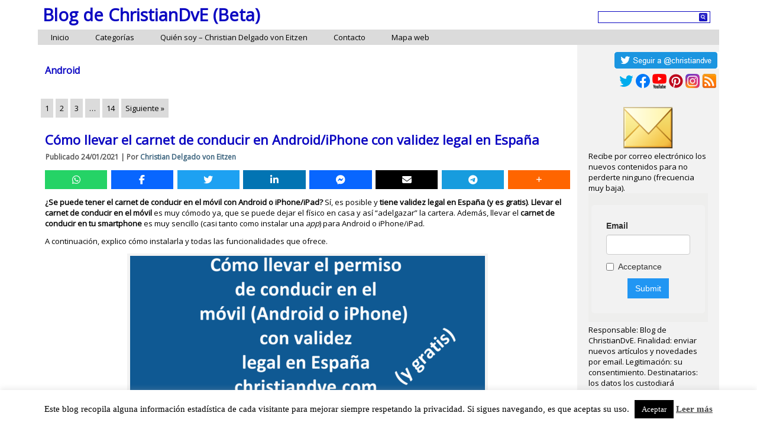

--- FILE ---
content_type: text/html; charset=UTF-8
request_url: https://www.christiandve.com/tag/android/
body_size: 23589
content:

<!DOCTYPE html>
<html dir="ltr" lang="es" prefix="og: http://ogp.me/ns#">
<head>
<meta charset="UTF-8" />
<meta name="viewport" content="initial-scale = 1.0, maximum-scale = 1.0, user-scalable = no, width = device-width" />
<!--[if lt IE 9]><script src="/html5.js"></script><![endif]-->

<link rel="stylesheet" href="https://www.christiandve.com/wp-content/themes/christian_10ab2/style.css" media="screen" />
<link rel="pingback" href="https://www.christiandve.com/xmlrpc.php" />
<title>Android | Blog de ChristianDvE (Beta)</title>

		<!-- All in One SEO 4.7.3 - aioseo.com -->
		<meta name="robots" content="max-snippet:-1, max-image-preview:large, max-video-preview:-1" />
		<meta name="keywords" content="whatsapp business,catálogo whatsapp,iphone,android,trucos whatsapp,catálogo whatsapp business,permisos apps,permisos apps bancos,ipad,privacidad,protección de datos,seguridad,cómo espiar whatsapp,,whatsapp,nota de voz,audio,texto,gratis" />
		<link rel="canonical" href="https://www.christiandve.com/tag/android/" />
		<link rel="next" href="https://www.christiandve.com/tag/android/page/2/" />
		<meta name="generator" content="All in One SEO (AIOSEO) 4.7.3" />
		<script type="application/ld+json" class="aioseo-schema">
			{"@context":"https:\/\/schema.org","@graph":[{"@type":"BreadcrumbList","@id":"https:\/\/www.christiandve.com\/tag\/android\/#breadcrumblist","itemListElement":[{"@type":"ListItem","@id":"https:\/\/www.christiandve.com\/#listItem","position":1,"name":"Hogar","item":"https:\/\/www.christiandve.com\/","nextItem":"https:\/\/www.christiandve.com\/tag\/android\/#listItem"},{"@type":"ListItem","@id":"https:\/\/www.christiandve.com\/tag\/android\/#listItem","position":2,"name":"Android","previousItem":"https:\/\/www.christiandve.com\/#listItem"}]},{"@type":"CollectionPage","@id":"https:\/\/www.christiandve.com\/tag\/android\/#collectionpage","url":"https:\/\/www.christiandve.com\/tag\/android\/","name":"Android | Blog de ChristianDvE (Beta)","inLanguage":"es-ES","isPartOf":{"@id":"https:\/\/www.christiandve.com\/#website"},"breadcrumb":{"@id":"https:\/\/www.christiandve.com\/tag\/android\/#breadcrumblist"}},{"@type":"Organization","@id":"https:\/\/www.christiandve.com\/#organization","name":"Blog de ChristianDvE (Beta)","description":"Tecnolog\u00eda, transformaci\u00f3n digital, ciberseguridad, marketing digital y m\u00e1s...","url":"https:\/\/www.christiandve.com\/"},{"@type":"WebSite","@id":"https:\/\/www.christiandve.com\/#website","url":"https:\/\/www.christiandve.com\/","name":"Blog de ChristianDvE (Beta)","description":"Tecnolog\u00eda, transformaci\u00f3n digital, ciberseguridad, marketing digital y m\u00e1s...","inLanguage":"es-ES","publisher":{"@id":"https:\/\/www.christiandve.com\/#organization"}}]}
		</script>
		<!-- All in One SEO -->

<script type="text/javascript" id="wpp-js" src="https://www.christiandve.com/wp-content/plugins/wordpress-popular-posts/assets/js/wpp.min.js?ver=7.1.0" data-sampling="0" data-sampling-rate="100" data-api-url="https://www.christiandve.com/wp-json/wordpress-popular-posts" data-post-id="0" data-token="96eb41efd5" data-lang="0" data-debug="0"></script>
<link rel='dns-prefetch' href='//secure.gravatar.com' />
<link rel='dns-prefetch' href='//www.googletagmanager.com' />
<link rel='dns-prefetch' href='//stats.wp.com' />
<link rel='dns-prefetch' href='//use.fontawesome.com' />
<link rel='dns-prefetch' href='//fonts.googleapis.com' />
<link rel='dns-prefetch' href='//v0.wordpress.com' />
<link rel='dns-prefetch' href='//widgets.wp.com' />
<link rel='dns-prefetch' href='//s0.wp.com' />
<link rel='dns-prefetch' href='//0.gravatar.com' />
<link rel='dns-prefetch' href='//1.gravatar.com' />
<link rel='dns-prefetch' href='//2.gravatar.com' />
<link rel="alternate" type="application/rss+xml" title="Blog de ChristianDvE (Beta) &raquo; Feed" href="https://www.christiandve.com/feed/" />
<link rel="alternate" type="application/rss+xml" title="Blog de ChristianDvE (Beta) &raquo; Feed de los comentarios" href="https://www.christiandve.com/comments/feed/" />
<link rel="alternate" type="application/rss+xml" title="Blog de ChristianDvE (Beta) &raquo; Etiqueta Android del feed" href="https://www.christiandve.com/tag/android/feed/" />
<script type="text/javascript">
/* <![CDATA[ */
window._wpemojiSettings = {"baseUrl":"https:\/\/s.w.org\/images\/core\/emoji\/15.0.3\/72x72\/","ext":".png","svgUrl":"https:\/\/s.w.org\/images\/core\/emoji\/15.0.3\/svg\/","svgExt":".svg","source":{"concatemoji":"https:\/\/www.christiandve.com\/wp-includes\/js\/wp-emoji-release.min.js?ver=6.6.2"}};
/*! This file is auto-generated */
!function(i,n){var o,s,e;function c(e){try{var t={supportTests:e,timestamp:(new Date).valueOf()};sessionStorage.setItem(o,JSON.stringify(t))}catch(e){}}function p(e,t,n){e.clearRect(0,0,e.canvas.width,e.canvas.height),e.fillText(t,0,0);var t=new Uint32Array(e.getImageData(0,0,e.canvas.width,e.canvas.height).data),r=(e.clearRect(0,0,e.canvas.width,e.canvas.height),e.fillText(n,0,0),new Uint32Array(e.getImageData(0,0,e.canvas.width,e.canvas.height).data));return t.every(function(e,t){return e===r[t]})}function u(e,t,n){switch(t){case"flag":return n(e,"\ud83c\udff3\ufe0f\u200d\u26a7\ufe0f","\ud83c\udff3\ufe0f\u200b\u26a7\ufe0f")?!1:!n(e,"\ud83c\uddfa\ud83c\uddf3","\ud83c\uddfa\u200b\ud83c\uddf3")&&!n(e,"\ud83c\udff4\udb40\udc67\udb40\udc62\udb40\udc65\udb40\udc6e\udb40\udc67\udb40\udc7f","\ud83c\udff4\u200b\udb40\udc67\u200b\udb40\udc62\u200b\udb40\udc65\u200b\udb40\udc6e\u200b\udb40\udc67\u200b\udb40\udc7f");case"emoji":return!n(e,"\ud83d\udc26\u200d\u2b1b","\ud83d\udc26\u200b\u2b1b")}return!1}function f(e,t,n){var r="undefined"!=typeof WorkerGlobalScope&&self instanceof WorkerGlobalScope?new OffscreenCanvas(300,150):i.createElement("canvas"),a=r.getContext("2d",{willReadFrequently:!0}),o=(a.textBaseline="top",a.font="600 32px Arial",{});return e.forEach(function(e){o[e]=t(a,e,n)}),o}function t(e){var t=i.createElement("script");t.src=e,t.defer=!0,i.head.appendChild(t)}"undefined"!=typeof Promise&&(o="wpEmojiSettingsSupports",s=["flag","emoji"],n.supports={everything:!0,everythingExceptFlag:!0},e=new Promise(function(e){i.addEventListener("DOMContentLoaded",e,{once:!0})}),new Promise(function(t){var n=function(){try{var e=JSON.parse(sessionStorage.getItem(o));if("object"==typeof e&&"number"==typeof e.timestamp&&(new Date).valueOf()<e.timestamp+604800&&"object"==typeof e.supportTests)return e.supportTests}catch(e){}return null}();if(!n){if("undefined"!=typeof Worker&&"undefined"!=typeof OffscreenCanvas&&"undefined"!=typeof URL&&URL.createObjectURL&&"undefined"!=typeof Blob)try{var e="postMessage("+f.toString()+"("+[JSON.stringify(s),u.toString(),p.toString()].join(",")+"));",r=new Blob([e],{type:"text/javascript"}),a=new Worker(URL.createObjectURL(r),{name:"wpTestEmojiSupports"});return void(a.onmessage=function(e){c(n=e.data),a.terminate(),t(n)})}catch(e){}c(n=f(s,u,p))}t(n)}).then(function(e){for(var t in e)n.supports[t]=e[t],n.supports.everything=n.supports.everything&&n.supports[t],"flag"!==t&&(n.supports.everythingExceptFlag=n.supports.everythingExceptFlag&&n.supports[t]);n.supports.everythingExceptFlag=n.supports.everythingExceptFlag&&!n.supports.flag,n.DOMReady=!1,n.readyCallback=function(){n.DOMReady=!0}}).then(function(){return e}).then(function(){var e;n.supports.everything||(n.readyCallback(),(e=n.source||{}).concatemoji?t(e.concatemoji):e.wpemoji&&e.twemoji&&(t(e.twemoji),t(e.wpemoji)))}))}((window,document),window._wpemojiSettings);
/* ]]> */
</script>
<style id='wp-emoji-styles-inline-css' type='text/css'>

	img.wp-smiley, img.emoji {
		display: inline !important;
		border: none !important;
		box-shadow: none !important;
		height: 1em !important;
		width: 1em !important;
		margin: 0 0.07em !important;
		vertical-align: -0.1em !important;
		background: none !important;
		padding: 0 !important;
	}
</style>
<link rel='stylesheet' id='mediaelement-css' href='https://www.christiandve.com/wp-includes/js/mediaelement/mediaelementplayer-legacy.min.css?ver=4.2.17' type='text/css' media='all' />
<link rel='stylesheet' id='wp-mediaelement-css' href='https://www.christiandve.com/wp-includes/js/mediaelement/wp-mediaelement.min.css?ver=6.6.2' type='text/css' media='all' />
<style id='jetpack-sharing-buttons-style-inline-css' type='text/css'>
.jetpack-sharing-buttons__services-list{display:flex;flex-direction:row;flex-wrap:wrap;gap:0;list-style-type:none;margin:5px;padding:0}.jetpack-sharing-buttons__services-list.has-small-icon-size{font-size:12px}.jetpack-sharing-buttons__services-list.has-normal-icon-size{font-size:16px}.jetpack-sharing-buttons__services-list.has-large-icon-size{font-size:24px}.jetpack-sharing-buttons__services-list.has-huge-icon-size{font-size:36px}@media print{.jetpack-sharing-buttons__services-list{display:none!important}}.editor-styles-wrapper .wp-block-jetpack-sharing-buttons{gap:0;padding-inline-start:0}ul.jetpack-sharing-buttons__services-list.has-background{padding:1.25em 2.375em}
</style>
<link rel='stylesheet' id='contact-form-7-css' href='https://www.christiandve.com/wp-content/plugins/contact-form-7/includes/css/styles.css?ver=5.7.7' type='text/css' media='all' />
<link rel='stylesheet' id='crp-style-rounded-thumbs-css' href='https://www.christiandve.com/wp-content/plugins/contextual-related-posts/css/rounded-thumbs.min.css?ver=3.3.3' type='text/css' media='all' />
<style id='crp-style-rounded-thumbs-inline-css' type='text/css'>

			.crp_related.crp-rounded-thumbs a {
			  width: 150px;
			  height: 150px;
			  text-decoration: none;
			}
			.crp_related.crp-rounded-thumbs img {
			  max-width: 150px;
			  margin: auto;
			}
			.crp_related.crp-rounded-thumbs .crp_title {
			  width: 100%;
			}
			
</style>
<link rel='stylesheet' id='cookie-law-info-css' href='https://www.christiandve.com/wp-content/plugins/cookie-law-info/legacy/public/css/cookie-law-info-public.css?ver=3.2.7' type='text/css' media='all' />
<link rel='stylesheet' id='cookie-law-info-gdpr-css' href='https://www.christiandve.com/wp-content/plugins/cookie-law-info/legacy/public/css/cookie-law-info-gdpr.css?ver=3.2.7' type='text/css' media='all' />
<link rel='stylesheet' id='responsive-lightbox-tosrus-css' href='https://www.christiandve.com/wp-content/plugins/responsive-lightbox/assets/tosrus/jquery.tosrus.min.css?ver=2.4.8' type='text/css' media='all' />
<link rel='stylesheet' id='wpsr_main_css-css' href='https://www.christiandve.com/wp-content/plugins/wp-socializer/public/css/wpsr.min.css?ver=7.8' type='text/css' media='all' />
<link rel='stylesheet' id='wpsr_fa_icons-css' href='https://use.fontawesome.com/releases/v6.6.0/css/all.css?ver=7.8' type='text/css' media='all' />
<link rel='stylesheet' id='ez-toc-css' href='https://www.christiandve.com/wp-content/plugins/easy-table-of-contents/assets/css/screen.min.css?ver=2.0.69.1' type='text/css' media='all' />
<style id='ez-toc-inline-css' type='text/css'>
div#ez-toc-container .ez-toc-title {font-size: 120%;}div#ez-toc-container .ez-toc-title {font-weight: 500;}div#ez-toc-container ul li {font-size: 100%;}div#ez-toc-container ul li {font-weight: 500;}div#ez-toc-container nav ul ul li {font-size: 90%;}div#ez-toc-container {background: #fff;border: 1px solid #ddd;}div#ez-toc-container p.ez-toc-title , #ez-toc-container .ez_toc_custom_title_icon , #ez-toc-container .ez_toc_custom_toc_icon {color: #999;}div#ez-toc-container ul.ez-toc-list a {color: #428bca;}div#ez-toc-container ul.ez-toc-list a:hover {color: #2a6496;}div#ez-toc-container ul.ez-toc-list a:visited {color: #428bca;}
.ez-toc-container-direction {direction: ltr;}.ez-toc-counter ul{counter-reset: item ;}.ez-toc-counter nav ul li a::before {content: counters(item, '.', decimal) '. ';display: inline-block;counter-increment: item;flex-grow: 0;flex-shrink: 0;margin-right: .2em; float: left; }.ez-toc-widget-direction {direction: ltr;}.ez-toc-widget-container ul{counter-reset: item ;}.ez-toc-widget-container nav ul li a::before {content: counters(item, '.', decimal) '. ';display: inline-block;counter-increment: item;flex-grow: 0;flex-shrink: 0;margin-right: .2em; float: left; }
</style>
<link rel='stylesheet' id='wordpress-popular-posts-css-css' href='https://www.christiandve.com/wp-content/plugins/wordpress-popular-posts/assets/css/wpp.css?ver=7.1.0' type='text/css' media='all' />
<link rel='stylesheet' id='jetpack_likes-css' href='https://www.christiandve.com/wp-content/plugins/jetpack/modules/likes/style.css?ver=13.9.1' type='text/css' media='all' />
<link rel='stylesheet' id='jetpack-top-posts-widget-css' href='https://www.christiandve.com/wp-content/plugins/jetpack/modules/widgets/top-posts/style.css?ver=20141013' type='text/css' media='all' />
<!--[if lte IE 7]>
<link rel='stylesheet' id='style.ie7.css-css' href='https://www.christiandve.com/wp-content/themes/christian_10ab2/style.ie7.css?ver=6.6.2' type='text/css' media='screen' />
<![endif]-->
<link rel='stylesheet' id='style.responsive.css-css' href='https://www.christiandve.com/wp-content/themes/christian_10ab2/style.responsive.css?ver=6.6.2' type='text/css' media='all' />
<link rel='stylesheet' id='css-css' href='https://fonts.googleapis.com/css?family=Open+Sans&#038;subset=latin&#038;ver=6.6.2' type='text/css' media='all' />
<script type="text/javascript" src="https://www.christiandve.com/wp-content/themes/christian_10ab2/jquery.js?ver=6.6.2" id="jquery-js"></script>
<script type="text/javascript" id="cookie-law-info-js-extra">
/* <![CDATA[ */
var Cli_Data = {"nn_cookie_ids":[],"cookielist":[],"non_necessary_cookies":[],"ccpaEnabled":"","ccpaRegionBased":"","ccpaBarEnabled":"","strictlyEnabled":["necessary","obligatoire"],"ccpaType":"gdpr","js_blocking":"","custom_integration":"","triggerDomRefresh":"","secure_cookies":""};
var cli_cookiebar_settings = {"animate_speed_hide":"500","animate_speed_show":"500","background":"#ffffff","border":"#444","border_on":"","button_1_button_colour":"#000","button_1_button_hover":"#000000","button_1_link_colour":"#fff","button_1_as_button":"1","button_1_new_win":"1","button_2_button_colour":"#333","button_2_button_hover":"#292929","button_2_link_colour":"#444","button_2_as_button":"","button_2_hidebar":"","button_3_button_colour":"#000","button_3_button_hover":"#000000","button_3_link_colour":"#fff","button_3_as_button":"1","button_3_new_win":"","button_4_button_colour":"#000","button_4_button_hover":"#000000","button_4_link_colour":"#fff","button_4_as_button":"1","button_7_button_colour":"#61a229","button_7_button_hover":"#4e8221","button_7_link_colour":"#fff","button_7_as_button":"1","button_7_new_win":"","font_family":"Verdana, Geneva","header_fix":"","notify_animate_hide":"","notify_animate_show":"","notify_div_id":"#cookie-law-info-bar","notify_position_horizontal":"right","notify_position_vertical":"bottom","scroll_close":"","scroll_close_reload":"","accept_close_reload":"","reject_close_reload":"","showagain_tab":"1","showagain_background":"#fff","showagain_border":"#000","showagain_div_id":"#cookie-law-info-again","showagain_x_position":"100px","text":"#000000","show_once_yn":"","show_once":"300000","logging_on":"","as_popup":"","popup_overlay":"1","bar_heading_text":"","cookie_bar_as":"banner","popup_showagain_position":"bottom-right","widget_position":"left"};
var log_object = {"ajax_url":"https:\/\/www.christiandve.com\/wp-admin\/admin-ajax.php"};
/* ]]> */
</script>
<script type="text/javascript" src="https://www.christiandve.com/wp-content/plugins/cookie-law-info/legacy/public/js/cookie-law-info-public.js?ver=3.2.7" id="cookie-law-info-js"></script>
<script type="text/javascript" src="https://www.christiandve.com/wp-content/plugins/responsive-lightbox/assets/tosrus/jquery.tosrus.min.js?ver=2.4.8" id="responsive-lightbox-tosrus-js"></script>
<script type="text/javascript" src="https://www.christiandve.com/wp-includes/js/underscore.min.js?ver=1.13.4" id="underscore-js"></script>
<script type="text/javascript" src="https://www.christiandve.com/wp-content/plugins/responsive-lightbox/assets/infinitescroll/infinite-scroll.pkgd.min.js?ver=6.6.2" id="responsive-lightbox-infinite-scroll-js"></script>
<script type="text/javascript" id="responsive-lightbox-js-before">
/* <![CDATA[ */
var rlArgs = {"script":"tosrus","selector":"lightbox","customEvents":"","activeGalleries":false,"effect":"slide","infinite":true,"keys":true,"autoplay":false,"pauseOnHover":false,"timeout":4000,"pagination":true,"paginationType":"bullets","closeOnClick":false,"woocommerce_gallery":false,"ajaxurl":"https:\/\/www.christiandve.com\/wp-admin\/admin-ajax.php","nonce":"7476833bca","preview":false,"postId":11308,"scriptExtension":false};
/* ]]> */
</script>
<script type="text/javascript" src="https://www.christiandve.com/wp-content/plugins/responsive-lightbox/js/front.js?ver=2.4.8" id="responsive-lightbox-js"></script>

<!-- Fragmento de código de Google Analytics añadido por Site Kit -->
<script type="text/javascript" src="https://www.googletagmanager.com/gtag/js?id=GT-55JD7K6" id="google_gtagjs-js" async></script>
<script type="text/javascript" id="google_gtagjs-js-after">
/* <![CDATA[ */
window.dataLayer = window.dataLayer || [];function gtag(){dataLayer.push(arguments);}
gtag("js", new Date());
gtag("set", "developer_id.dZTNiMT", true);
gtag("config", "GT-55JD7K6");
/* ]]> */
</script>

<!-- Final del fragmento de código de Google Analytics añadido por Site Kit -->
<script type="text/javascript" src="https://www.christiandve.com/wp-content/themes/christian_10ab2/jquery-migrate-1.1.1.js?ver=6.6.2" id="jquery_migrate-js"></script>
<script type="text/javascript" src="https://www.christiandve.com/wp-content/themes/christian_10ab2/script.js?ver=6.6.2" id="script.js-js"></script>
<script type="text/javascript" src="https://www.christiandve.com/wp-content/themes/christian_10ab2/script.responsive.js?ver=6.6.2" id="script.responsive.js-js"></script>
<link rel="https://api.w.org/" href="https://www.christiandve.com/wp-json/" /><link rel="alternate" title="JSON" type="application/json" href="https://www.christiandve.com/wp-json/wp/v2/tags/60" /><link rel="EditURI" type="application/rsd+xml" title="RSD" href="https://www.christiandve.com/xmlrpc.php?rsd" />
<meta name="generator" content="Site Kit by Google 1.103.0" />	<style>img#wpstats{display:none}</style>
		            <style id="wpp-loading-animation-styles">@-webkit-keyframes bgslide{from{background-position-x:0}to{background-position-x:-200%}}@keyframes bgslide{from{background-position-x:0}to{background-position-x:-200%}}.wpp-widget-block-placeholder,.wpp-shortcode-placeholder{margin:0 auto;width:60px;height:3px;background:#dd3737;background:linear-gradient(90deg,#dd3737 0%,#571313 10%,#dd3737 100%);background-size:200% auto;border-radius:3px;-webkit-animation:bgslide 1s infinite linear;animation:bgslide 1s infinite linear}</style>
            


<style type="text/css">.recentcomments a{display:inline !important;padding:0 !important;margin:0 !important;}</style>		<style type="text/css">
		.better-tag-cloud-shortcode li,
		.better-tag-cloud-shortcode li a,
		li#better-tag-cloud ul.wp-tag-cloud li,
		li#better-tag-cloud ul.wp-tag-cloud li a {
			display:	inline;
					}
		</style> 
<!-- WordPress Facebook Open Graph protocol plugin (WPFBOGP v2.0.13) http://rynoweb.com/wordpress-plugins/ -->
<meta property="fb:admins" content="1296698592"/>
<meta property="og:url" content="https://www.christiandve.com/tag/android/"/>
<meta property="og:title" content="Cómo llevar el carnet de conducir en Android/iPhone con validez legal en España"/>
<meta property="og:site_name" content="Blog de ChristianDvE (Beta)"/>
<meta property="og:description" content="Tecnología, transformación digital, ciberseguridad, marketing digital y más..."/>
<meta property="og:type" content="website"/>
<meta property="og:image" content="https://www.christiandve.com/wp-content/uploads/2021/01/permiso-conducir-movil-validez-legal-christiandve-600x480.png"/>
<meta property="og:locale" content="es_es"/>
<!-- // end wpfbogp -->
<link rel="icon" href="https://www.christiandve.com/wp-content/uploads/2016/05/cropped-christiandve-32x32.png" sizes="32x32" />
<link rel="icon" href="https://www.christiandve.com/wp-content/uploads/2016/05/cropped-christiandve-192x192.png" sizes="192x192" />
<link rel="apple-touch-icon" href="https://www.christiandve.com/wp-content/uploads/2016/05/cropped-christiandve-180x180.png" />
<meta name="msapplication-TileImage" content="https://www.christiandve.com/wp-content/uploads/2016/05/cropped-christiandve-270x270.png" />


	
	
</head>
<body class="archive tag tag-android tag-60">

<div id="ch-main">
    <div class="ch-sheet clearfix">

<header class="ch-header">

    <div class="ch-shapes">
        
            </div>

		<div class="ch-headline">
    <a href="https://www.christiandve.com/">Blog de ChristianDvE (Beta)</a>
</div>




<div class="ch-textblock ch-object1510180165">
    <form class="ch-search" method="get" name="searchform" action="https://www.christiandve.com/">
	<input name="s" type="text" value="" />
	<input class="ch-search-button" type="submit" value="Search" />
</form></div>
                
                    
</header>

<nav class="ch-nav">
    
<ul class="ch-hmenu menu-14">
	<li class="menu-item-205"><a title="Inicio" href="https://www.christiandve.com">Inicio</a>
	</li>
	<li class="menu-item-718"><a title="_katego" href="#">Categorías</a>
	<ul>
		<li class="menu-item-722"><a title="Redes sociales" href="https://www.christiandve.com/redes-sociales/">Redes sociales</a>
		</li>
		<li class="menu-item-724"><a title="Analítica web" href="https://www.christiandve.com/analitica-web/">Analítica web</a>
		</li>
		<li class="menu-item-719"><a title="Tecnología" href="https://www.christiandve.com/tecnologia/">Tecnología</a>
		</li>
		<li class="menu-item-721"><a title="Opinión/Difusión" href="https://www.christiandve.com/opiniondifusion/">Opinión/Difusión</a>
		</li>
		<li class="menu-item-720"><a title="Artículos en Aproin" href="https://www.christiandve.com/articulos-en-aproin/">Artículos en Aproin</a>
		</li>
		<li class="menu-item-723"><a title="Star Wars" href="https://www.christiandve.com/star-wars/">Star Wars</a>
		</li>
		<li class="menu-item-1362"><a title="Twitter" href="https://www.christiandve.com/twitter/">Twitter</a>
		</li>
		<li class="menu-item-1363"><a title="Apple" href="https://www.christiandve.com/apple/">Apple</a>
		</li>
		<li class="menu-item-1364"><a title="Trucos" href="https://www.christiandve.com/trucos/">Trucos</a>
		</li>
		<li class="menu-item-1365"><a title="iOS" href="https://www.christiandve.com/ios/">iOS</a>
		</li>
	</ul>
	</li>
	<li class="menu-item-859"><a title="Quién soy – Christian Delgado von Eitzen" href="https://www.christiandve.com/quien-soy/">Quién soy – Christian Delgado von Eitzen</a>
	</li>
	<li class="menu-item-206"><a title="Contacto" href="https://www.christiandve.com/contacto/">Contacto</a>
	</li>
	<li class="menu-item-2915"><a title="Mapa web" href="https://www.christiandve.com/mapa-web/">Mapa web</a>
	</li>
</ul>
 
    </nav><div class="ch-layout-wrapper">
                <div class="ch-content-layout">
                    <div class="ch-content-layout-row">
                        <div class="ch-layout-cell ch-content">
							<article class="ch-post ch-article  breadcrumbs" style="">
                                                                                                <div class="ch-postcontent clearfix"><h4>Android</h4></div>
                                                

</article>
	<div class="ch-pager"><span aria-current active="page" class="page-numbers current active">1</span>
<a class="page-numbers" href="https://www.christiandve.com/tag/android/page/2/">2</a>
<a class="page-numbers" href="https://www.christiandve.com/tag/android/page/3/">3</a>
<span class="page-numbers dots more">&hellip;</span>
<a class="page-numbers" href="https://www.christiandve.com/tag/android/page/14/">14</a>
<a class="next page-numbers" href="https://www.christiandve.com/tag/android/page/2/">Siguiente &raquo;</a></div>	<article id="post-11308"  class="ch-post ch-article  post-11308 post type-post status-publish format-standard has-post-thumbnail hentry category-opiniondifusion category-tecnologia tag-android tag-gratis tag-ipad tag-iphone tag-midgt tag-permiso-de-conducir tag-permiso-de-conducir-con-validez-legal tag-permiso-de-conducir-en-android tag-permiso-de-conducir-en-el-movil tag-permiso-de-conducir-en-iphone" style="">
                                <h1 class="ch-postheader entry-title"><a href="https://www.christiandve.com/2021/01/carnet-conducir-movil-validez-legal-android-iphone-espana/" rel="bookmark" title="Cómo llevar el carnet de conducir en Android/iPhone con validez legal en España">Cómo llevar el carnet de conducir en Android/iPhone con validez legal en España</a></h1>                                                <div class="ch-postheadericons ch-metadata-icons"><span class="ch-postdateicon"><span class="date">Publicado</span> <span class="entry-date updated" title="11:25">24/01/2021</span></span> | <span class="ch-postauthoricon"><span class="author">Por</span> <span class="author vcard"><a class="url fn n" href="https://www.christiandve.com/author/christian/" title="Ver todas las entradas de Christian Delgado von Eitzen">Christian Delgado von Eitzen</a></span></span></div>                <div class="ch-postcontent clearfix"><div class="wp-socializer wpsr-share-icons" data-lg-action="show" data-sm-action="show" data-sm-width="768"><div class="wpsr-si-inner"><div class="socializer sr-popup sr-fluid sr-32px sr-opacity sr-pad"><span class="sr-whatsapp"><a data-mobile="whatsapp://send?text=C%C3%B3mo%20llevar%20el%20carnet%20de%20conducir%20en%20Android%2FiPhone%20con%20validez%20legal%20en%20Espa%C3%B1a%20-%20https%3A%2F%2Fwww.christiandve.com%2F2021%2F01%2Fcarnet-conducir-movil-validez-legal-android-iphone-espana%2F" data-id="whatsapp" style="color:#ffffff;" rel="nofollow" href="https://api.whatsapp.com/send?text=C%C3%B3mo%20llevar%20el%20carnet%20de%20conducir%20en%20Android%2FiPhone%20con%20validez%20legal%20en%20Espa%C3%B1a%20https%3A%2F%2Fwww.christiandve.com%2F2021%2F01%2Fcarnet-conducir-movil-validez-legal-android-iphone-espana%2F" target="_blank" title="WhatsApp"><i class="fab fa-whatsapp"></i></a></span>
<span class="sr-facebook"><a data-id="facebook" style="color:#ffffff;" rel="nofollow" href="https://www.facebook.com/share.php?u=https%3A%2F%2Fwww.christiandve.com%2F2021%2F01%2Fcarnet-conducir-movil-validez-legal-android-iphone-espana%2F" target="_blank" title="Share this on Facebook"><i class="fab fa-facebook-f"></i></a></span>
<span class="sr-twitter"><a data-id="twitter" style="color:#ffffff;" rel="nofollow" href="https://twitter.com/intent/tweet?text=C%C3%B3mo%20llevar%20el%20carnet%20de%20conducir%20en%20Android%2FiPhone%20con%20validez%20legal%20en%20Espa%C3%B1a%20-%20https%3A%2F%2Fwww.christiandve.com%2F2021%2F01%2Fcarnet-conducir-movil-validez-legal-android-iphone-espana%2F%20@christiandve" target="_blank" title="Tweet this !"><i class="fab fa-twitter"></i></a></span>
<span class="sr-linkedin"><a data-id="linkedin" style="color:#ffffff;" rel="nofollow" href="https://www.linkedin.com/sharing/share-offsite/?url=https%3A%2F%2Fwww.christiandve.com%2F2021%2F01%2Fcarnet-conducir-movil-validez-legal-android-iphone-espana%2F" target="_blank" title="Add this to LinkedIn"><i class="fab fa-linkedin-in"></i></a></span>
<span class="sr-fbmessenger"><a data-mobile="fb-messenger://share?link=https%3A%2F%2Fwww.christiandve.com%2F2021%2F01%2Fcarnet-conducir-movil-validez-legal-android-iphone-espana%2F" data-id="fbmessenger" style="color:#ffffff;" rel="nofollow" href="https://www.facebook.com/dialog/send?app_id=&amp;link=https%3A%2F%2Fwww.christiandve.com%2F2021%2F01%2Fcarnet-conducir-movil-validez-legal-android-iphone-espana%2F&amp;redirect_uri=https%3A%2F%2Fwww.christiandve.com%2F2021%2F01%2Fcarnet-conducir-movil-validez-legal-android-iphone-espana%2F" target="_blank" title="Facebook messenger"><i class="fab fa-facebook-messenger"></i></a></span>
<span class="sr-email"><a data-id="email" style="color:#ffffff;" rel="nofollow" href="mailto:?subject=C%C3%B3mo%20llevar%20el%20carnet%20de%20conducir%20en%20Android%2FiPhone%20con%20validez%20legal%20en%20Espa%C3%B1a&amp;body=C%C3%B3mo%20llevar%20el%20carnet%20de%20conducir%20en%20el%20m%C3%B3vil%20%28Android%2FiPhone%29%20con%20validez%20legal%20en%20Espa%C3%B1a%20y%20tota%20-%20https%3A%2F%2Fwww.christiandve.com%2F2021%2F01%2Fcarnet-conducir-movil-validez-legal-android-iphone-espana%2F" target="_blank" title="Email this "><i class="fa fa-envelope"></i></a></span>
<span class="sr-telegram"><a data-id="telegram" style="color:#ffffff;" rel="nofollow" href="https://telegram.me/share/url?url=https%3A%2F%2Fwww.christiandve.com%2F2021%2F01%2Fcarnet-conducir-movil-validez-legal-android-iphone-espana%2F&amp;text=C%C3%B3mo%20llevar%20el%20carnet%20de%20conducir%20en%20Android%2FiPhone%20con%20validez%20legal%20en%20Espa%C3%B1a" target="_blank" title="Telegram"><i class="fab fa-telegram-plane"></i></a></span>
<span class="sr-share-menu"><a href="#" target="_blank" title="More share links" style="color:#ffffff;" data-metadata="{&quot;url&quot;:&quot;https:\/\/www.christiandve.com\/2021\/01\/carnet-conducir-movil-validez-legal-android-iphone-espana\/&quot;,&quot;title&quot;:&quot;C\u00f3mo llevar el carnet de conducir en Android\/iPhone con validez legal en Espa\u00f1a&quot;,&quot;excerpt&quot;:&quot;C\u00f3mo llevar el carnet de conducir en el m\u00f3vil (Android\/iPhone) con validez legal en Espa\u00f1a y tota&quot;,&quot;image&quot;:&quot;https:\/\/www.christiandve.com\/wp-content\/uploads\/2021\/01\/permiso-conducir-movil-validez-legal-christiandve.png&quot;,&quot;short-url&quot;:&quot;https:\/\/wp.me\/p7CQQL-2Wo&quot;,&quot;rss-url&quot;:&quot;https:\/\/www.christiandve.com\/feed\/&quot;,&quot;comments-section&quot;:&quot;comments&quot;,&quot;raw-url&quot;:&quot;https:\/\/www.christiandve.com\/2021\/01\/carnet-conducir-movil-validez-legal-android-iphone-espana\/&quot;,&quot;twitter-username&quot;:&quot;@christiandve&quot;,&quot;fb-app-id&quot;:&quot;&quot;,&quot;fb-app-secret&quot;:&quot;&quot;}"><i class="fa fa-plus"></i></a></span></div></div></div><p><strong>¿Se puede tener el carnet de conducir en el móvil con Android o iPhone/iPad?</strong> Sí, es posible y <strong>tiene validez legal en España (y es gratis)</strong>. <strong>Llevar el carnet de conducir en el móvil </strong>es muy cómodo ya, que se puede dejar el físico en casa y así “adelgazar” la cartera. Además, llevar el <strong>carnet de conducir en tu smartphone</strong> es muy sencillo (casi tanto como instalar una <em>app</em>) para Android o iPhone/iPad.</p>
<p>A continuación, explico cómo instalarla y todas las funcionalidades que ofrece.</p>
<div id="attachment_11314" style="width: 610px" class="wp-caption aligncenter"><a href="https://www.christiandve.com/wp-content/uploads/2021/01/permiso-conducir-movil-validez-legal-christiandve.png" data-rel="lightbox-gallery-UpCnohLe" data-rl_title="" data-rl_caption=""><img fetchpriority="high" decoding="async" aria-describedby="caption-attachment-11314" class="lazy lazy-hidden wp-image-11314 size-large" title="" src="[data-uri]" data-lazy-type="image" data-lazy-src="https://www.christiandve.com/wp-content/uploads/2021/01/permiso-conducir-movil-validez-legal-christiandve-600x480.png" alt="Cómo tener el carnet de conducir en el móvil (Android/iPhone) con validez legal en España" width="600" height="480" data-lazy-srcset="https://www.christiandve.com/wp-content/uploads/2021/01/permiso-conducir-movil-validez-legal-christiandve-600x480.png 600w, https://www.christiandve.com/wp-content/uploads/2021/01/permiso-conducir-movil-validez-legal-christiandve-300x240.png 300w, https://www.christiandve.com/wp-content/uploads/2021/01/permiso-conducir-movil-validez-legal-christiandve-768x614.png 768w, https://www.christiandve.com/wp-content/uploads/2021/01/permiso-conducir-movil-validez-legal-christiandve.png 1280w" data-lazy-sizes="(max-width: 600px) 100vw, 600px" /><noscript><img fetchpriority="high" decoding="async" aria-describedby="caption-attachment-11314" class="wp-image-11314 size-large" title="" src="https://www.christiandve.com/wp-content/uploads/2021/01/permiso-conducir-movil-validez-legal-christiandve-600x480.png" alt="Cómo tener el carnet de conducir en el móvil (Android/iPhone) con validez legal en España" width="600" height="480" srcset="https://www.christiandve.com/wp-content/uploads/2021/01/permiso-conducir-movil-validez-legal-christiandve-600x480.png 600w, https://www.christiandve.com/wp-content/uploads/2021/01/permiso-conducir-movil-validez-legal-christiandve-300x240.png 300w, https://www.christiandve.com/wp-content/uploads/2021/01/permiso-conducir-movil-validez-legal-christiandve-768x614.png 768w, https://www.christiandve.com/wp-content/uploads/2021/01/permiso-conducir-movil-validez-legal-christiandve.png 1280w" sizes="(max-width: 600px) 100vw, 600px" /></noscript></a><p id="caption-attachment-11314" class="wp-caption-text">Cómo tener el carnet de conducir en el móvil (Android/iPhone) con validez legal en España</p></div>
<p> <a href="https://www.christiandve.com/2021/01/carnet-conducir-movil-validez-legal-android-iphone-espana/#more-11308" class="more-link">Sigue leyendo <span class="meta-nav">&rarr;</span></a></p>
<div class="wp-socializer wpsr-share-icons" data-lg-action="show" data-sm-action="show" data-sm-width="768"><div class="wpsr-si-inner"><div class="socializer sr-popup sr-fluid sr-32px sr-opacity sr-pad"><span class="sr-whatsapp"><a data-mobile="whatsapp://send?text=C%C3%B3mo%20llevar%20el%20carnet%20de%20conducir%20en%20Android%2FiPhone%20con%20validez%20legal%20en%20Espa%C3%B1a%20-%20https%3A%2F%2Fwww.christiandve.com%2F2021%2F01%2Fcarnet-conducir-movil-validez-legal-android-iphone-espana%2F" data-id="whatsapp" style="color:#ffffff;" rel="nofollow" href="https://api.whatsapp.com/send?text=C%C3%B3mo%20llevar%20el%20carnet%20de%20conducir%20en%20Android%2FiPhone%20con%20validez%20legal%20en%20Espa%C3%B1a%20https%3A%2F%2Fwww.christiandve.com%2F2021%2F01%2Fcarnet-conducir-movil-validez-legal-android-iphone-espana%2F" target="_blank" title="WhatsApp"><i class="fab fa-whatsapp"></i></a></span>
<span class="sr-facebook"><a data-id="facebook" style="color:#ffffff;" rel="nofollow" href="https://www.facebook.com/share.php?u=https%3A%2F%2Fwww.christiandve.com%2F2021%2F01%2Fcarnet-conducir-movil-validez-legal-android-iphone-espana%2F" target="_blank" title="Share this on Facebook"><i class="fab fa-facebook-f"></i></a></span>
<span class="sr-twitter"><a data-id="twitter" style="color:#ffffff;" rel="nofollow" href="https://twitter.com/intent/tweet?text=C%C3%B3mo%20llevar%20el%20carnet%20de%20conducir%20en%20Android%2FiPhone%20con%20validez%20legal%20en%20Espa%C3%B1a%20-%20https%3A%2F%2Fwww.christiandve.com%2F2021%2F01%2Fcarnet-conducir-movil-validez-legal-android-iphone-espana%2F%20@christiandve" target="_blank" title="Tweet this !"><i class="fab fa-twitter"></i></a></span>
<span class="sr-linkedin"><a data-id="linkedin" style="color:#ffffff;" rel="nofollow" href="https://www.linkedin.com/sharing/share-offsite/?url=https%3A%2F%2Fwww.christiandve.com%2F2021%2F01%2Fcarnet-conducir-movil-validez-legal-android-iphone-espana%2F" target="_blank" title="Add this to LinkedIn"><i class="fab fa-linkedin-in"></i></a></span>
<span class="sr-fbmessenger"><a data-mobile="fb-messenger://share?link=https%3A%2F%2Fwww.christiandve.com%2F2021%2F01%2Fcarnet-conducir-movil-validez-legal-android-iphone-espana%2F" data-id="fbmessenger" style="color:#ffffff;" rel="nofollow" href="https://www.facebook.com/dialog/send?app_id=&amp;link=https%3A%2F%2Fwww.christiandve.com%2F2021%2F01%2Fcarnet-conducir-movil-validez-legal-android-iphone-espana%2F&amp;redirect_uri=https%3A%2F%2Fwww.christiandve.com%2F2021%2F01%2Fcarnet-conducir-movil-validez-legal-android-iphone-espana%2F" target="_blank" title="Facebook messenger"><i class="fab fa-facebook-messenger"></i></a></span>
<span class="sr-email"><a data-id="email" style="color:#ffffff;" rel="nofollow" href="mailto:?subject=C%C3%B3mo%20llevar%20el%20carnet%20de%20conducir%20en%20Android%2FiPhone%20con%20validez%20legal%20en%20Espa%C3%B1a&amp;body=C%C3%B3mo%20llevar%20el%20carnet%20de%20conducir%20en%20el%20m%C3%B3vil%20%28Android%2FiPhone%29%20con%20validez%20legal%20en%20Espa%C3%B1a%20y%20tota%20-%20https%3A%2F%2Fwww.christiandve.com%2F2021%2F01%2Fcarnet-conducir-movil-validez-legal-android-iphone-espana%2F" target="_blank" title="Email this "><i class="fa fa-envelope"></i></a></span>
<span class="sr-telegram"><a data-id="telegram" style="color:#ffffff;" rel="nofollow" href="https://telegram.me/share/url?url=https%3A%2F%2Fwww.christiandve.com%2F2021%2F01%2Fcarnet-conducir-movil-validez-legal-android-iphone-espana%2F&amp;text=C%C3%B3mo%20llevar%20el%20carnet%20de%20conducir%20en%20Android%2FiPhone%20con%20validez%20legal%20en%20Espa%C3%B1a" target="_blank" title="Telegram"><i class="fab fa-telegram-plane"></i></a></span>
<span class="sr-share-menu"><a href="#" target="_blank" title="More share links" style="color:#ffffff;" data-metadata="{&quot;url&quot;:&quot;https:\/\/www.christiandve.com\/2021\/01\/carnet-conducir-movil-validez-legal-android-iphone-espana\/&quot;,&quot;title&quot;:&quot;C\u00f3mo llevar el carnet de conducir en Android\/iPhone con validez legal en Espa\u00f1a&quot;,&quot;excerpt&quot;:&quot;C\u00f3mo llevar el carnet de conducir en el m\u00f3vil (Android\/iPhone) con validez legal en Espa\u00f1a y tota&quot;,&quot;image&quot;:&quot;https:\/\/www.christiandve.com\/wp-content\/uploads\/2021\/01\/permiso-conducir-movil-validez-legal-christiandve.png&quot;,&quot;short-url&quot;:&quot;https:\/\/wp.me\/p7CQQL-2Wo&quot;,&quot;rss-url&quot;:&quot;https:\/\/www.christiandve.com\/feed\/&quot;,&quot;comments-section&quot;:&quot;comments&quot;,&quot;raw-url&quot;:&quot;https:\/\/www.christiandve.com\/2021\/01\/carnet-conducir-movil-validez-legal-android-iphone-espana\/&quot;,&quot;twitter-username&quot;:&quot;@christiandve&quot;,&quot;fb-app-id&quot;:&quot;&quot;,&quot;fb-app-secret&quot;:&quot;&quot;}"><i class="fa fa-plus"></i></a></span></div></div></div></div>
                                <div class="ch-postfootericons ch-metadata-icons"><span class="ch-postcategoryicon"><span class="categories">Publicado en</span> <a href="https://www.christiandve.com/opiniondifusion/" rel="category tag">Opinión/Difusión</a>, <a href="https://www.christiandve.com/tecnologia/" rel="category tag">Tecnología</a></span> | <span class="ch-posttagicon"><span class="tags">Etiquetado</span> <a href="https://www.christiandve.com/tag/android/" rel="tag">Android</a>, <a href="https://www.christiandve.com/tag/gratis/" rel="tag">Gratis</a>, <a href="https://www.christiandve.com/tag/ipad/" rel="tag">iPad</a>, <a href="https://www.christiandve.com/tag/iphone/" rel="tag">iPhone</a>, <a href="https://www.christiandve.com/tag/midgt/" rel="tag">miDGT</a>, <a href="https://www.christiandve.com/tag/permiso-de-conducir/" rel="tag">permiso de conducir</a>, <a href="https://www.christiandve.com/tag/permiso-de-conducir-con-validez-legal/" rel="tag">permiso de conducir con validez legal</a>, <a href="https://www.christiandve.com/tag/permiso-de-conducir-en-android/" rel="tag">permiso de conducir en Android</a>, <a href="https://www.christiandve.com/tag/permiso-de-conducir-en-el-movil/" rel="tag">permiso de conducir en el móvil</a>, <a href="https://www.christiandve.com/tag/permiso-de-conducir-en-iphone/" rel="tag">permiso de conducir en iPhone</a></span> | <span class="ch-postcommentsicon"><a href="https://www.christiandve.com/2021/01/carnet-conducir-movil-validez-legal-android-iphone-espana/#comments">8 comentarios</a></span></div>                

</article>
		<article id="post-10905"  class="ch-post ch-article  post-10905 post type-post status-publish format-standard has-post-thumbnail hentry category-opiniondifusion category-redes-sociales category-tecnologia tag-android tag-catalogo-whatsapp tag-catalogo-whatsapp-business tag-iphone tag-trucos-whatsapp tag-whatsapp-business" style="">
                                <h1 class="ch-postheader entry-title"><a href="https://www.christiandve.com/2019/11/catalogo-whatsapp-gratis-prohibido/" rel="bookmark" title="Catálogo en WhatsApp: cómo crearlo gratis y qué está permitido y prohibido meter">Catálogo en WhatsApp: cómo crearlo gratis y qué está permitido y prohibido meter</a></h1>                                                <div class="ch-postheadericons ch-metadata-icons"><span class="ch-postdateicon"><span class="date">Publicado</span> <span class="entry-date updated" title="10:13">23/11/2019</span></span> | <span class="ch-postauthoricon"><span class="author">Por</span> <span class="author vcard"><a class="url fn n" href="https://www.christiandve.com/author/christian/" title="Ver todas las entradas de Christian Delgado von Eitzen">Christian Delgado von Eitzen</a></span></span></div>                <div class="ch-postcontent clearfix"><div class="wp-socializer wpsr-share-icons" data-lg-action="show" data-sm-action="show" data-sm-width="768"><div class="wpsr-si-inner"><div class="socializer sr-popup sr-fluid sr-32px sr-opacity sr-pad"><span class="sr-whatsapp"><a data-mobile="whatsapp://send?text=Cat%C3%A1logo%20en%20WhatsApp%3A%20c%C3%B3mo%20crearlo%20gratis%20y%20qu%C3%A9%20est%C3%A1%20permitido%20y%20prohibido%20meter%20-%20https%3A%2F%2Fwww.christiandve.com%2F2019%2F11%2Fcatalogo-whatsapp-gratis-prohibido%2F" data-id="whatsapp" style="color:#ffffff;" rel="nofollow" href="https://api.whatsapp.com/send?text=Cat%C3%A1logo%20en%20WhatsApp%3A%20c%C3%B3mo%20crearlo%20gratis%20y%20qu%C3%A9%20est%C3%A1%20permitido%20y%20prohibido%20meter%20https%3A%2F%2Fwww.christiandve.com%2F2019%2F11%2Fcatalogo-whatsapp-gratis-prohibido%2F" target="_blank" title="WhatsApp"><i class="fab fa-whatsapp"></i></a></span>
<span class="sr-facebook"><a data-id="facebook" style="color:#ffffff;" rel="nofollow" href="https://www.facebook.com/share.php?u=https%3A%2F%2Fwww.christiandve.com%2F2019%2F11%2Fcatalogo-whatsapp-gratis-prohibido%2F" target="_blank" title="Share this on Facebook"><i class="fab fa-facebook-f"></i></a></span>
<span class="sr-twitter"><a data-id="twitter" style="color:#ffffff;" rel="nofollow" href="https://twitter.com/intent/tweet?text=Cat%C3%A1logo%20en%20WhatsApp%3A%20c%C3%B3mo%20crearlo%20gratis%20y%20qu%C3%A9%20est%C3%A1%20permitido%20y%20prohibido%20meter%20-%20https%3A%2F%2Fwww.christiandve.com%2F2019%2F11%2Fcatalogo-whatsapp-gratis-prohibido%2F%20@christiandve" target="_blank" title="Tweet this !"><i class="fab fa-twitter"></i></a></span>
<span class="sr-linkedin"><a data-id="linkedin" style="color:#ffffff;" rel="nofollow" href="https://www.linkedin.com/sharing/share-offsite/?url=https%3A%2F%2Fwww.christiandve.com%2F2019%2F11%2Fcatalogo-whatsapp-gratis-prohibido%2F" target="_blank" title="Add this to LinkedIn"><i class="fab fa-linkedin-in"></i></a></span>
<span class="sr-fbmessenger"><a data-mobile="fb-messenger://share?link=https%3A%2F%2Fwww.christiandve.com%2F2019%2F11%2Fcatalogo-whatsapp-gratis-prohibido%2F" data-id="fbmessenger" style="color:#ffffff;" rel="nofollow" href="https://www.facebook.com/dialog/send?app_id=&amp;link=https%3A%2F%2Fwww.christiandve.com%2F2019%2F11%2Fcatalogo-whatsapp-gratis-prohibido%2F&amp;redirect_uri=https%3A%2F%2Fwww.christiandve.com%2F2019%2F11%2Fcatalogo-whatsapp-gratis-prohibido%2F" target="_blank" title="Facebook messenger"><i class="fab fa-facebook-messenger"></i></a></span>
<span class="sr-email"><a data-id="email" style="color:#ffffff;" rel="nofollow" href="mailto:?subject=Cat%C3%A1logo%20en%20WhatsApp%3A%20c%C3%B3mo%20crearlo%20gratis%20y%20qu%C3%A9%20est%C3%A1%20permitido%20y%20prohibido%20meter&amp;body=C%C3%B3mo%20crear%20un%20cat%C3%A1logo%20de%20productos%20en%20WhatsApp%20gratis%20y%20qu%C3%A9%20se%20puede%20publicar%20en%20%C3%A9l.%20%C2%BFQu%C3%A9%20se%20-%20https%3A%2F%2Fwww.christiandve.com%2F2019%2F11%2Fcatalogo-whatsapp-gratis-prohibido%2F" target="_blank" title="Email this "><i class="fa fa-envelope"></i></a></span>
<span class="sr-telegram"><a data-id="telegram" style="color:#ffffff;" rel="nofollow" href="https://telegram.me/share/url?url=https%3A%2F%2Fwww.christiandve.com%2F2019%2F11%2Fcatalogo-whatsapp-gratis-prohibido%2F&amp;text=Cat%C3%A1logo%20en%20WhatsApp%3A%20c%C3%B3mo%20crearlo%20gratis%20y%20qu%C3%A9%20est%C3%A1%20permitido%20y%20prohibido%20meter" target="_blank" title="Telegram"><i class="fab fa-telegram-plane"></i></a></span>
<span class="sr-share-menu"><a href="#" target="_blank" title="More share links" style="color:#ffffff;" data-metadata="{&quot;url&quot;:&quot;https:\/\/www.christiandve.com\/2019\/11\/catalogo-whatsapp-gratis-prohibido\/&quot;,&quot;title&quot;:&quot;Cat\u00e1logo en WhatsApp: c\u00f3mo crearlo gratis y qu\u00e9 est\u00e1 permitido y prohibido meter&quot;,&quot;excerpt&quot;:&quot;C\u00f3mo crear un cat\u00e1logo de productos en WhatsApp gratis y qu\u00e9 se puede publicar en \u00e9l. \u00bfQu\u00e9 se&quot;,&quot;image&quot;:&quot;https:\/\/www.christiandve.com\/wp-content\/uploads\/2019\/11\/whatsapp-catalogo-gratis-christiandve.png&quot;,&quot;short-url&quot;:&quot;https:\/\/wp.me\/p7CQQL-2PT&quot;,&quot;rss-url&quot;:&quot;https:\/\/www.christiandve.com\/feed\/&quot;,&quot;comments-section&quot;:&quot;comments&quot;,&quot;raw-url&quot;:&quot;https:\/\/www.christiandve.com\/2019\/11\/catalogo-whatsapp-gratis-prohibido\/&quot;,&quot;twitter-username&quot;:&quot;@christiandve&quot;,&quot;fb-app-id&quot;:&quot;&quot;,&quot;fb-app-secret&quot;:&quot;&quot;}"><i class="fa fa-plus"></i></a></span></div></div></div><p>Es posible <strong>crear un catálogo de productos o servicios gratis en WhatsApp para que lo vean tus clientes actuales y potenciales</strong> y lo puedan consultar desde la propia <strong><em>app</em></strong> de WhatsApp.</p>
<p>Eso sí, en ese catálogo no se puede añadir de todo. Hay limitaciones y restricciones a los contenidos.</p>
<p>¿<strong>Cómo crear un catálogo de productos o servicios en WhatsApp gratis y qué se puede publicar en él</strong>? ¿<strong>Qué se puede poner y qué está prohibido</strong>?</p>
<div id="attachment_10909" style="width: 610px" class="wp-caption aligncenter"><a href="https://www.christiandve.com/wp-content/uploads/2019/11/whatsapp-catalogo-gratis-christiandve.png" data-rel="lightbox-gallery-chTFkFn4" data-rl_title="" data-rl_caption=""><img decoding="async" aria-describedby="caption-attachment-10909" class="lazy lazy-hidden wp-image-10909 size-large" title="" src="[data-uri]" data-lazy-type="image" data-lazy-src="https://www.christiandve.com/wp-content/uploads/2019/11/whatsapp-catalogo-gratis-christiandve-600x315.png" alt="Catálogo en WhatsApp: cómo crearlo gratis y qué está permitido y prohibido meter" width="600" height="315" data-lazy-srcset="https://www.christiandve.com/wp-content/uploads/2019/11/whatsapp-catalogo-gratis-christiandve-600x315.png 600w, https://www.christiandve.com/wp-content/uploads/2019/11/whatsapp-catalogo-gratis-christiandve-300x158.png 300w, https://www.christiandve.com/wp-content/uploads/2019/11/whatsapp-catalogo-gratis-christiandve-768x403.png 768w, https://www.christiandve.com/wp-content/uploads/2019/11/whatsapp-catalogo-gratis-christiandve.png 1200w" data-lazy-sizes="(max-width: 600px) 100vw, 600px" /><noscript><img decoding="async" aria-describedby="caption-attachment-10909" class="wp-image-10909 size-large" title="" src="https://www.christiandve.com/wp-content/uploads/2019/11/whatsapp-catalogo-gratis-christiandve-600x315.png" alt="Catálogo en WhatsApp: cómo crearlo gratis y qué está permitido y prohibido meter" width="600" height="315" srcset="https://www.christiandve.com/wp-content/uploads/2019/11/whatsapp-catalogo-gratis-christiandve-600x315.png 600w, https://www.christiandve.com/wp-content/uploads/2019/11/whatsapp-catalogo-gratis-christiandve-300x158.png 300w, https://www.christiandve.com/wp-content/uploads/2019/11/whatsapp-catalogo-gratis-christiandve-768x403.png 768w, https://www.christiandve.com/wp-content/uploads/2019/11/whatsapp-catalogo-gratis-christiandve.png 1200w" sizes="(max-width: 600px) 100vw, 600px" /></noscript></a><p id="caption-attachment-10909" class="wp-caption-text">Catálogo en WhatsApp: cómo crearlo gratis y qué está permitido y prohibido meter</p></div>
<p> <a href="https://www.christiandve.com/2019/11/catalogo-whatsapp-gratis-prohibido/#more-10905" class="more-link">Sigue leyendo <span class="meta-nav">&rarr;</span></a></p>
<div class="wp-socializer wpsr-share-icons" data-lg-action="show" data-sm-action="show" data-sm-width="768"><div class="wpsr-si-inner"><div class="socializer sr-popup sr-fluid sr-32px sr-opacity sr-pad"><span class="sr-whatsapp"><a data-mobile="whatsapp://send?text=Cat%C3%A1logo%20en%20WhatsApp%3A%20c%C3%B3mo%20crearlo%20gratis%20y%20qu%C3%A9%20est%C3%A1%20permitido%20y%20prohibido%20meter%20-%20https%3A%2F%2Fwww.christiandve.com%2F2019%2F11%2Fcatalogo-whatsapp-gratis-prohibido%2F" data-id="whatsapp" style="color:#ffffff;" rel="nofollow" href="https://api.whatsapp.com/send?text=Cat%C3%A1logo%20en%20WhatsApp%3A%20c%C3%B3mo%20crearlo%20gratis%20y%20qu%C3%A9%20est%C3%A1%20permitido%20y%20prohibido%20meter%20https%3A%2F%2Fwww.christiandve.com%2F2019%2F11%2Fcatalogo-whatsapp-gratis-prohibido%2F" target="_blank" title="WhatsApp"><i class="fab fa-whatsapp"></i></a></span>
<span class="sr-facebook"><a data-id="facebook" style="color:#ffffff;" rel="nofollow" href="https://www.facebook.com/share.php?u=https%3A%2F%2Fwww.christiandve.com%2F2019%2F11%2Fcatalogo-whatsapp-gratis-prohibido%2F" target="_blank" title="Share this on Facebook"><i class="fab fa-facebook-f"></i></a></span>
<span class="sr-twitter"><a data-id="twitter" style="color:#ffffff;" rel="nofollow" href="https://twitter.com/intent/tweet?text=Cat%C3%A1logo%20en%20WhatsApp%3A%20c%C3%B3mo%20crearlo%20gratis%20y%20qu%C3%A9%20est%C3%A1%20permitido%20y%20prohibido%20meter%20-%20https%3A%2F%2Fwww.christiandve.com%2F2019%2F11%2Fcatalogo-whatsapp-gratis-prohibido%2F%20@christiandve" target="_blank" title="Tweet this !"><i class="fab fa-twitter"></i></a></span>
<span class="sr-linkedin"><a data-id="linkedin" style="color:#ffffff;" rel="nofollow" href="https://www.linkedin.com/sharing/share-offsite/?url=https%3A%2F%2Fwww.christiandve.com%2F2019%2F11%2Fcatalogo-whatsapp-gratis-prohibido%2F" target="_blank" title="Add this to LinkedIn"><i class="fab fa-linkedin-in"></i></a></span>
<span class="sr-fbmessenger"><a data-mobile="fb-messenger://share?link=https%3A%2F%2Fwww.christiandve.com%2F2019%2F11%2Fcatalogo-whatsapp-gratis-prohibido%2F" data-id="fbmessenger" style="color:#ffffff;" rel="nofollow" href="https://www.facebook.com/dialog/send?app_id=&amp;link=https%3A%2F%2Fwww.christiandve.com%2F2019%2F11%2Fcatalogo-whatsapp-gratis-prohibido%2F&amp;redirect_uri=https%3A%2F%2Fwww.christiandve.com%2F2019%2F11%2Fcatalogo-whatsapp-gratis-prohibido%2F" target="_blank" title="Facebook messenger"><i class="fab fa-facebook-messenger"></i></a></span>
<span class="sr-email"><a data-id="email" style="color:#ffffff;" rel="nofollow" href="mailto:?subject=Cat%C3%A1logo%20en%20WhatsApp%3A%20c%C3%B3mo%20crearlo%20gratis%20y%20qu%C3%A9%20est%C3%A1%20permitido%20y%20prohibido%20meter&amp;body=C%C3%B3mo%20crear%20un%20cat%C3%A1logo%20de%20productos%20en%20WhatsApp%20gratis%20y%20qu%C3%A9%20se%20puede%20publicar%20en%20%C3%A9l.%20%C2%BFQu%C3%A9%20se%20-%20https%3A%2F%2Fwww.christiandve.com%2F2019%2F11%2Fcatalogo-whatsapp-gratis-prohibido%2F" target="_blank" title="Email this "><i class="fa fa-envelope"></i></a></span>
<span class="sr-telegram"><a data-id="telegram" style="color:#ffffff;" rel="nofollow" href="https://telegram.me/share/url?url=https%3A%2F%2Fwww.christiandve.com%2F2019%2F11%2Fcatalogo-whatsapp-gratis-prohibido%2F&amp;text=Cat%C3%A1logo%20en%20WhatsApp%3A%20c%C3%B3mo%20crearlo%20gratis%20y%20qu%C3%A9%20est%C3%A1%20permitido%20y%20prohibido%20meter" target="_blank" title="Telegram"><i class="fab fa-telegram-plane"></i></a></span>
<span class="sr-share-menu"><a href="#" target="_blank" title="More share links" style="color:#ffffff;" data-metadata="{&quot;url&quot;:&quot;https:\/\/www.christiandve.com\/2019\/11\/catalogo-whatsapp-gratis-prohibido\/&quot;,&quot;title&quot;:&quot;Cat\u00e1logo en WhatsApp: c\u00f3mo crearlo gratis y qu\u00e9 est\u00e1 permitido y prohibido meter&quot;,&quot;excerpt&quot;:&quot;C\u00f3mo crear un cat\u00e1logo de productos en WhatsApp gratis y qu\u00e9 se puede publicar en \u00e9l. \u00bfQu\u00e9 se&quot;,&quot;image&quot;:&quot;https:\/\/www.christiandve.com\/wp-content\/uploads\/2019\/11\/whatsapp-catalogo-gratis-christiandve.png&quot;,&quot;short-url&quot;:&quot;https:\/\/wp.me\/p7CQQL-2PT&quot;,&quot;rss-url&quot;:&quot;https:\/\/www.christiandve.com\/feed\/&quot;,&quot;comments-section&quot;:&quot;comments&quot;,&quot;raw-url&quot;:&quot;https:\/\/www.christiandve.com\/2019\/11\/catalogo-whatsapp-gratis-prohibido\/&quot;,&quot;twitter-username&quot;:&quot;@christiandve&quot;,&quot;fb-app-id&quot;:&quot;&quot;,&quot;fb-app-secret&quot;:&quot;&quot;}"><i class="fa fa-plus"></i></a></span></div></div></div></div>
                                <div class="ch-postfootericons ch-metadata-icons"><span class="ch-postcategoryicon"><span class="categories">Publicado en</span> <a href="https://www.christiandve.com/opiniondifusion/" rel="category tag">Opinión/Difusión</a>, <a href="https://www.christiandve.com/redes-sociales/" rel="category tag">Redes sociales</a>, <a href="https://www.christiandve.com/tecnologia/" rel="category tag">Tecnología</a></span> | <span class="ch-posttagicon"><span class="tags">Etiquetado</span> <a href="https://www.christiandve.com/tag/android/" rel="tag">Android</a>, <a href="https://www.christiandve.com/tag/catalogo-whatsapp/" rel="tag">catálogo whatsapp</a>, <a href="https://www.christiandve.com/tag/catalogo-whatsapp-business/" rel="tag">catálogo whatsapp business</a>, <a href="https://www.christiandve.com/tag/iphone/" rel="tag">iPhone</a>, <a href="https://www.christiandve.com/tag/trucos-whatsapp/" rel="tag">Trucos WhatsApp</a>, <a href="https://www.christiandve.com/tag/whatsapp-business/" rel="tag">WhatsApp Business</a></span> | <span class="ch-postcommentsicon"><a href="https://www.christiandve.com/2019/11/catalogo-whatsapp-gratis-prohibido/#comments">30 comentarios</a></span></div>                

</article>
		<article id="post-10856"  class="ch-post ch-article  post-10856 post type-post status-publish format-standard has-post-thumbnail hentry category-apple category-apps category-ios category-opiniondifusion category-tecnologia tag-android tag-ipad tag-iphone tag-permisos-apps tag-permisos-apps-bancos tag-privacidad tag-proteccion-de-datos tag-seguridad" style="">
                                <h1 class="ch-postheader entry-title"><a href="https://www.christiandve.com/2019/10/permisos-apps-banco-android-iphone-bancos-recomendaciones-seguridad/" rel="bookmark" title="Permisos de apps de bancos en Android y iPhone: ¿sabes qué estás permitiendo? 7 recomendaciones de seguridad">Permisos de apps de bancos en Android y iPhone: ¿sabes qué estás permitiendo? 7 recomendaciones de seguridad</a></h1>                                                <div class="ch-postheadericons ch-metadata-icons"><span class="ch-postdateicon"><span class="date">Publicado</span> <span class="entry-date updated" title="10:54">13/10/2019</span></span> | <span class="ch-postauthoricon"><span class="author">Por</span> <span class="author vcard"><a class="url fn n" href="https://www.christiandve.com/author/christian/" title="Ver todas las entradas de Christian Delgado von Eitzen">Christian Delgado von Eitzen</a></span></span></div>                <div class="ch-postcontent clearfix"><div class="wp-socializer wpsr-share-icons" data-lg-action="show" data-sm-action="show" data-sm-width="768"><div class="wpsr-si-inner"><div class="socializer sr-popup sr-fluid sr-32px sr-opacity sr-pad"><span class="sr-whatsapp"><a data-mobile="whatsapp://send?text=Permisos%20de%20apps%20de%20bancos%20en%20Android%20y%20iPhone%3A%20%C2%BFsabes%20qu%C3%A9%20est%C3%A1s%20permitiendo%3F%207%20recomendaciones%20de%20seguridad%20-%20https%3A%2F%2Fwww.christiandve.com%2F2019%2F10%2Fpermisos-apps-banco-android-iphone-bancos-recomendaciones-seguridad%2F" data-id="whatsapp" style="color:#ffffff;" rel="nofollow" href="https://api.whatsapp.com/send?text=Permisos%20de%20apps%20de%20bancos%20en%20Android%20y%20iPhone%3A%20%C2%BFsabes%20qu%C3%A9%20est%C3%A1s%20permitiendo%3F%207%20recomendaciones%20de%20seguridad%20https%3A%2F%2Fwww.christiandve.com%2F2019%2F10%2Fpermisos-apps-banco-android-iphone-bancos-recomendaciones-seguridad%2F" target="_blank" title="WhatsApp"><i class="fab fa-whatsapp"></i></a></span>
<span class="sr-facebook"><a data-id="facebook" style="color:#ffffff;" rel="nofollow" href="https://www.facebook.com/share.php?u=https%3A%2F%2Fwww.christiandve.com%2F2019%2F10%2Fpermisos-apps-banco-android-iphone-bancos-recomendaciones-seguridad%2F" target="_blank" title="Share this on Facebook"><i class="fab fa-facebook-f"></i></a></span>
<span class="sr-twitter"><a data-id="twitter" style="color:#ffffff;" rel="nofollow" href="https://twitter.com/intent/tweet?text=Permisos%20de%20apps%20de%20bancos%20en%20Android%20y%20iPhone%3A%20%C2%BFsabes%20qu%C3%A9%20est%C3%A1s%20permitiendo%3F%207%20recomendaciones%20de%20seguridad%20-%20https%3A%2F%2Fwww.christiandve.com%2F2019%2F10%2Fpermisos-apps-banco-android-iphone-bancos-recomendaciones-seguridad%2F%20@christiandve" target="_blank" title="Tweet this !"><i class="fab fa-twitter"></i></a></span>
<span class="sr-linkedin"><a data-id="linkedin" style="color:#ffffff;" rel="nofollow" href="https://www.linkedin.com/sharing/share-offsite/?url=https%3A%2F%2Fwww.christiandve.com%2F2019%2F10%2Fpermisos-apps-banco-android-iphone-bancos-recomendaciones-seguridad%2F" target="_blank" title="Add this to LinkedIn"><i class="fab fa-linkedin-in"></i></a></span>
<span class="sr-fbmessenger"><a data-mobile="fb-messenger://share?link=https%3A%2F%2Fwww.christiandve.com%2F2019%2F10%2Fpermisos-apps-banco-android-iphone-bancos-recomendaciones-seguridad%2F" data-id="fbmessenger" style="color:#ffffff;" rel="nofollow" href="https://www.facebook.com/dialog/send?app_id=&amp;link=https%3A%2F%2Fwww.christiandve.com%2F2019%2F10%2Fpermisos-apps-banco-android-iphone-bancos-recomendaciones-seguridad%2F&amp;redirect_uri=https%3A%2F%2Fwww.christiandve.com%2F2019%2F10%2Fpermisos-apps-banco-android-iphone-bancos-recomendaciones-seguridad%2F" target="_blank" title="Facebook messenger"><i class="fab fa-facebook-messenger"></i></a></span>
<span class="sr-email"><a data-id="email" style="color:#ffffff;" rel="nofollow" href="mailto:?subject=Permisos%20de%20apps%20de%20bancos%20en%20Android%20y%20iPhone%3A%20%C2%BFsabes%20qu%C3%A9%20est%C3%A1s%20permitiendo%3F%207%20recomendaciones%20de%20seguridad&amp;body=Permisos%20de%20las%20apps%20de%20bancos%20en%20Android%20y%20iPhone.%20Recomendaciones%20de%20seguridad.%20Qu%C3%A9%20pide%20Caixaban%20-%20https%3A%2F%2Fwww.christiandve.com%2F2019%2F10%2Fpermisos-apps-banco-android-iphone-bancos-recomendaciones-seguridad%2F" target="_blank" title="Email this "><i class="fa fa-envelope"></i></a></span>
<span class="sr-telegram"><a data-id="telegram" style="color:#ffffff;" rel="nofollow" href="https://telegram.me/share/url?url=https%3A%2F%2Fwww.christiandve.com%2F2019%2F10%2Fpermisos-apps-banco-android-iphone-bancos-recomendaciones-seguridad%2F&amp;text=Permisos%20de%20apps%20de%20bancos%20en%20Android%20y%20iPhone%3A%20%C2%BFsabes%20qu%C3%A9%20est%C3%A1s%20permitiendo%3F%207%20recomendaciones%20de%20seguridad" target="_blank" title="Telegram"><i class="fab fa-telegram-plane"></i></a></span>
<span class="sr-share-menu"><a href="#" target="_blank" title="More share links" style="color:#ffffff;" data-metadata="{&quot;url&quot;:&quot;https:\/\/www.christiandve.com\/2019\/10\/permisos-apps-banco-android-iphone-bancos-recomendaciones-seguridad\/&quot;,&quot;title&quot;:&quot;Permisos de apps de bancos en Android y iPhone: \u00bfsabes qu\u00e9 est\u00e1s permitiendo? 7 recomendaciones de seguridad&quot;,&quot;excerpt&quot;:&quot;Permisos de las apps de bancos en Android y iPhone. Recomendaciones de seguridad. Qu\u00e9 pide Caixaban&quot;,&quot;image&quot;:&quot;https:\/\/www.christiandve.com\/wp-content\/uploads\/2019\/10\/permisos-app-android-iphone-bancos-que-permites.jpg&quot;,&quot;short-url&quot;:&quot;https:\/\/wp.me\/p7CQQL-2P6&quot;,&quot;rss-url&quot;:&quot;https:\/\/www.christiandve.com\/feed\/&quot;,&quot;comments-section&quot;:&quot;comments&quot;,&quot;raw-url&quot;:&quot;https:\/\/www.christiandve.com\/2019\/10\/permisos-apps-banco-android-iphone-bancos-recomendaciones-seguridad\/&quot;,&quot;twitter-username&quot;:&quot;@christiandve&quot;,&quot;fb-app-id&quot;:&quot;&quot;,&quot;fb-app-secret&quot;:&quot;&quot;}"><i class="fa fa-plus"></i></a></span></div></div></div><p><strong>¿Sabes qué permisos pide la <em>app</em> de tu banco en Android o iPhone/iPad? Las <em>apps</em> de los bancos ofrecen cada vez más funciones</strong> y, consecuentemente, solicitan permisos a ciertas informaciones de los smartphones y tabletas, como por ejemplo ubicación o contactos <strong>¿Es realmente necesario?</strong> ¿Qué supone conceder esos permisos desde el punto de vista de privacidad para cada uno de los tipos?</p>
<p>Hasta hace poco, instalar una <em>app</em> de un banco en España era algo opcional, pero con la entrada de la PSD2 en septiembre de 2019, <strong>algunas entidades bancarias obligan a instalar la <em>app</em> de su banco con ciertas funciones para acceder</strong>, aunque sea vía web u operar (otras envían un SMS con un código a modo de autenticación adicional para proporcionar más seguridad).</p>
<p>¿Qué permisos solicitan las <em>apps</em> de Caixabank, ABANCA, Santander, BBVA, Bankinter, Sabadell, ING y Bankia?</p>
<p>¿Supone algún <strong>problema de seguridad o privacidad instalar las <em>apps </em>de los bancos</strong>? ¿Qué ventajas e inconvenientes tiene?</p>
<div id="attachment_10872" style="width: 610px" class="wp-caption aligncenter"><a href="https://www.christiandve.com/wp-content/uploads/2019/10/permisos-app-android-iphone-bancos-que-permites.png" data-rel="lightbox-gallery-VCTQyTdA" data-rl_title="" data-rl_caption=""><img decoding="async" aria-describedby="caption-attachment-10872" class="lazy lazy-hidden wp-image-10872 size-large" title="" src="[data-uri]" data-lazy-type="image" data-lazy-src="https://www.christiandve.com/wp-content/uploads/2019/10/permisos-app-android-iphone-bancos-que-permites-600x398.png" alt="Permisos de apps de bancos en Android y iPhone: ¿sabes qué estás permitiendo? 7 recomendaciones" width="600" height="398" data-lazy-srcset="https://www.christiandve.com/wp-content/uploads/2019/10/permisos-app-android-iphone-bancos-que-permites-600x398.png 600w, https://www.christiandve.com/wp-content/uploads/2019/10/permisos-app-android-iphone-bancos-que-permites-300x199.png 300w, https://www.christiandve.com/wp-content/uploads/2019/10/permisos-app-android-iphone-bancos-que-permites-768x509.png 768w, https://www.christiandve.com/wp-content/uploads/2019/10/permisos-app-android-iphone-bancos-que-permites.png 1280w" data-lazy-sizes="(max-width: 600px) 100vw, 600px" /><noscript><img decoding="async" aria-describedby="caption-attachment-10872" class="wp-image-10872 size-large" title="" src="https://www.christiandve.com/wp-content/uploads/2019/10/permisos-app-android-iphone-bancos-que-permites-600x398.png" alt="Permisos de apps de bancos en Android y iPhone: ¿sabes qué estás permitiendo? 7 recomendaciones" width="600" height="398" srcset="https://www.christiandve.com/wp-content/uploads/2019/10/permisos-app-android-iphone-bancos-que-permites-600x398.png 600w, https://www.christiandve.com/wp-content/uploads/2019/10/permisos-app-android-iphone-bancos-que-permites-300x199.png 300w, https://www.christiandve.com/wp-content/uploads/2019/10/permisos-app-android-iphone-bancos-que-permites-768x509.png 768w, https://www.christiandve.com/wp-content/uploads/2019/10/permisos-app-android-iphone-bancos-que-permites.png 1280w" sizes="(max-width: 600px) 100vw, 600px" /></noscript></a><p id="caption-attachment-10872" class="wp-caption-text">Permisos de apps de bancos en Android y iPhone: ¿sabes qué estás permitiendo? 7 recomendaciones</p></div>
<p> <a href="https://www.christiandve.com/2019/10/permisos-apps-banco-android-iphone-bancos-recomendaciones-seguridad/#more-10856" class="more-link">Sigue leyendo <span class="meta-nav">&rarr;</span></a></p>
<div class="wp-socializer wpsr-share-icons" data-lg-action="show" data-sm-action="show" data-sm-width="768"><div class="wpsr-si-inner"><div class="socializer sr-popup sr-fluid sr-32px sr-opacity sr-pad"><span class="sr-whatsapp"><a data-mobile="whatsapp://send?text=Permisos%20de%20apps%20de%20bancos%20en%20Android%20y%20iPhone%3A%20%C2%BFsabes%20qu%C3%A9%20est%C3%A1s%20permitiendo%3F%207%20recomendaciones%20de%20seguridad%20-%20https%3A%2F%2Fwww.christiandve.com%2F2019%2F10%2Fpermisos-apps-banco-android-iphone-bancos-recomendaciones-seguridad%2F" data-id="whatsapp" style="color:#ffffff;" rel="nofollow" href="https://api.whatsapp.com/send?text=Permisos%20de%20apps%20de%20bancos%20en%20Android%20y%20iPhone%3A%20%C2%BFsabes%20qu%C3%A9%20est%C3%A1s%20permitiendo%3F%207%20recomendaciones%20de%20seguridad%20https%3A%2F%2Fwww.christiandve.com%2F2019%2F10%2Fpermisos-apps-banco-android-iphone-bancos-recomendaciones-seguridad%2F" target="_blank" title="WhatsApp"><i class="fab fa-whatsapp"></i></a></span>
<span class="sr-facebook"><a data-id="facebook" style="color:#ffffff;" rel="nofollow" href="https://www.facebook.com/share.php?u=https%3A%2F%2Fwww.christiandve.com%2F2019%2F10%2Fpermisos-apps-banco-android-iphone-bancos-recomendaciones-seguridad%2F" target="_blank" title="Share this on Facebook"><i class="fab fa-facebook-f"></i></a></span>
<span class="sr-twitter"><a data-id="twitter" style="color:#ffffff;" rel="nofollow" href="https://twitter.com/intent/tweet?text=Permisos%20de%20apps%20de%20bancos%20en%20Android%20y%20iPhone%3A%20%C2%BFsabes%20qu%C3%A9%20est%C3%A1s%20permitiendo%3F%207%20recomendaciones%20de%20seguridad%20-%20https%3A%2F%2Fwww.christiandve.com%2F2019%2F10%2Fpermisos-apps-banco-android-iphone-bancos-recomendaciones-seguridad%2F%20@christiandve" target="_blank" title="Tweet this !"><i class="fab fa-twitter"></i></a></span>
<span class="sr-linkedin"><a data-id="linkedin" style="color:#ffffff;" rel="nofollow" href="https://www.linkedin.com/sharing/share-offsite/?url=https%3A%2F%2Fwww.christiandve.com%2F2019%2F10%2Fpermisos-apps-banco-android-iphone-bancos-recomendaciones-seguridad%2F" target="_blank" title="Add this to LinkedIn"><i class="fab fa-linkedin-in"></i></a></span>
<span class="sr-fbmessenger"><a data-mobile="fb-messenger://share?link=https%3A%2F%2Fwww.christiandve.com%2F2019%2F10%2Fpermisos-apps-banco-android-iphone-bancos-recomendaciones-seguridad%2F" data-id="fbmessenger" style="color:#ffffff;" rel="nofollow" href="https://www.facebook.com/dialog/send?app_id=&amp;link=https%3A%2F%2Fwww.christiandve.com%2F2019%2F10%2Fpermisos-apps-banco-android-iphone-bancos-recomendaciones-seguridad%2F&amp;redirect_uri=https%3A%2F%2Fwww.christiandve.com%2F2019%2F10%2Fpermisos-apps-banco-android-iphone-bancos-recomendaciones-seguridad%2F" target="_blank" title="Facebook messenger"><i class="fab fa-facebook-messenger"></i></a></span>
<span class="sr-email"><a data-id="email" style="color:#ffffff;" rel="nofollow" href="mailto:?subject=Permisos%20de%20apps%20de%20bancos%20en%20Android%20y%20iPhone%3A%20%C2%BFsabes%20qu%C3%A9%20est%C3%A1s%20permitiendo%3F%207%20recomendaciones%20de%20seguridad&amp;body=Permisos%20de%20las%20apps%20de%20bancos%20en%20Android%20y%20iPhone.%20Recomendaciones%20de%20seguridad.%20Qu%C3%A9%20pide%20Caixaban%20-%20https%3A%2F%2Fwww.christiandve.com%2F2019%2F10%2Fpermisos-apps-banco-android-iphone-bancos-recomendaciones-seguridad%2F" target="_blank" title="Email this "><i class="fa fa-envelope"></i></a></span>
<span class="sr-telegram"><a data-id="telegram" style="color:#ffffff;" rel="nofollow" href="https://telegram.me/share/url?url=https%3A%2F%2Fwww.christiandve.com%2F2019%2F10%2Fpermisos-apps-banco-android-iphone-bancos-recomendaciones-seguridad%2F&amp;text=Permisos%20de%20apps%20de%20bancos%20en%20Android%20y%20iPhone%3A%20%C2%BFsabes%20qu%C3%A9%20est%C3%A1s%20permitiendo%3F%207%20recomendaciones%20de%20seguridad" target="_blank" title="Telegram"><i class="fab fa-telegram-plane"></i></a></span>
<span class="sr-share-menu"><a href="#" target="_blank" title="More share links" style="color:#ffffff;" data-metadata="{&quot;url&quot;:&quot;https:\/\/www.christiandve.com\/2019\/10\/permisos-apps-banco-android-iphone-bancos-recomendaciones-seguridad\/&quot;,&quot;title&quot;:&quot;Permisos de apps de bancos en Android y iPhone: \u00bfsabes qu\u00e9 est\u00e1s permitiendo? 7 recomendaciones de seguridad&quot;,&quot;excerpt&quot;:&quot;Permisos de las apps de bancos en Android y iPhone. Recomendaciones de seguridad. Qu\u00e9 pide Caixaban&quot;,&quot;image&quot;:&quot;https:\/\/www.christiandve.com\/wp-content\/uploads\/2019\/10\/permisos-app-android-iphone-bancos-que-permites.jpg&quot;,&quot;short-url&quot;:&quot;https:\/\/wp.me\/p7CQQL-2P6&quot;,&quot;rss-url&quot;:&quot;https:\/\/www.christiandve.com\/feed\/&quot;,&quot;comments-section&quot;:&quot;comments&quot;,&quot;raw-url&quot;:&quot;https:\/\/www.christiandve.com\/2019\/10\/permisos-apps-banco-android-iphone-bancos-recomendaciones-seguridad\/&quot;,&quot;twitter-username&quot;:&quot;@christiandve&quot;,&quot;fb-app-id&quot;:&quot;&quot;,&quot;fb-app-secret&quot;:&quot;&quot;}"><i class="fa fa-plus"></i></a></span></div></div></div></div>
                                <div class="ch-postfootericons ch-metadata-icons"><span class="ch-postcategoryicon"><span class="categories">Publicado en</span> <a href="https://www.christiandve.com/apple/" rel="category tag">Apple</a>, <a href="https://www.christiandve.com/apps/" rel="category tag">Apps</a>, <a href="https://www.christiandve.com/ios/" rel="category tag">iOS</a>, <a href="https://www.christiandve.com/opiniondifusion/" rel="category tag">Opinión/Difusión</a>, <a href="https://www.christiandve.com/tecnologia/" rel="category tag">Tecnología</a></span> | <span class="ch-posttagicon"><span class="tags">Etiquetado</span> <a href="https://www.christiandve.com/tag/android/" rel="tag">Android</a>, <a href="https://www.christiandve.com/tag/ipad/" rel="tag">iPad</a>, <a href="https://www.christiandve.com/tag/iphone/" rel="tag">iPhone</a>, <a href="https://www.christiandve.com/tag/permisos-apps/" rel="tag">permisos apps</a>, <a href="https://www.christiandve.com/tag/permisos-apps-bancos/" rel="tag">permisos apps bancos</a>, <a href="https://www.christiandve.com/tag/privacidad/" rel="tag">Privacidad</a>, <a href="https://www.christiandve.com/tag/proteccion-de-datos/" rel="tag">Protección de datos</a>, <a href="https://www.christiandve.com/tag/seguridad/" rel="tag">Seguridad</a></span> | <span class="ch-postcommentsicon"><a href="https://www.christiandve.com/2019/10/permisos-apps-banco-android-iphone-bancos-recomendaciones-seguridad/#comments">28 comentarios</a></span></div>                

</article>
		<article id="post-10830"  class="ch-post ch-article  post-10830 post type-post status-publish format-standard has-post-thumbnail hentry category-apps category-ios category-opiniondifusion tag-android tag-app-alerta-terremotos tag-app-detectar-terremotos tag-apple-watch tag-earthquake tag-equake tag-iphone tag-mis-alertas-de-terremoto tag-terremoto" style="">
                                <h1 class="ch-postheader entry-title"><a href="https://www.christiandve.com/2019/09/terremoto-app-recibir-alerta-detectar-gratis-android-iphone/" rel="bookmark" title="Terremoto: app para recibir alertas y detectarlo gratis en Android/iPhone">Terremoto: app para recibir alertas y detectarlo gratis en Android/iPhone</a></h1>                                                <div class="ch-postheadericons ch-metadata-icons"><span class="ch-postdateicon"><span class="date">Publicado</span> <span class="entry-date updated" title="10:13">22/09/2019</span></span> | <span class="ch-postauthoricon"><span class="author">Por</span> <span class="author vcard"><a class="url fn n" href="https://www.christiandve.com/author/christian/" title="Ver todas las entradas de Christian Delgado von Eitzen">Christian Delgado von Eitzen</a></span></span></div>                <div class="ch-postcontent clearfix"><div class="wp-socializer wpsr-share-icons" data-lg-action="show" data-sm-action="show" data-sm-width="768"><div class="wpsr-si-inner"><div class="socializer sr-popup sr-fluid sr-32px sr-opacity sr-pad"><span class="sr-whatsapp"><a data-mobile="whatsapp://send?text=Terremoto%3A%20app%20para%20recibir%20alertas%20y%20detectarlo%20gratis%20en%20Android%2FiPhone%20-%20https%3A%2F%2Fwww.christiandve.com%2F2019%2F09%2Fterremoto-app-recibir-alerta-detectar-gratis-android-iphone%2F" data-id="whatsapp" style="color:#ffffff;" rel="nofollow" href="https://api.whatsapp.com/send?text=Terremoto%3A%20app%20para%20recibir%20alertas%20y%20detectarlo%20gratis%20en%20Android%2FiPhone%20https%3A%2F%2Fwww.christiandve.com%2F2019%2F09%2Fterremoto-app-recibir-alerta-detectar-gratis-android-iphone%2F" target="_blank" title="WhatsApp"><i class="fab fa-whatsapp"></i></a></span>
<span class="sr-facebook"><a data-id="facebook" style="color:#ffffff;" rel="nofollow" href="https://www.facebook.com/share.php?u=https%3A%2F%2Fwww.christiandve.com%2F2019%2F09%2Fterremoto-app-recibir-alerta-detectar-gratis-android-iphone%2F" target="_blank" title="Share this on Facebook"><i class="fab fa-facebook-f"></i></a></span>
<span class="sr-twitter"><a data-id="twitter" style="color:#ffffff;" rel="nofollow" href="https://twitter.com/intent/tweet?text=Terremoto%3A%20app%20para%20recibir%20alertas%20y%20detectarlo%20gratis%20en%20Android%2FiPhone%20-%20https%3A%2F%2Fwww.christiandve.com%2F2019%2F09%2Fterremoto-app-recibir-alerta-detectar-gratis-android-iphone%2F%20@christiandve" target="_blank" title="Tweet this !"><i class="fab fa-twitter"></i></a></span>
<span class="sr-linkedin"><a data-id="linkedin" style="color:#ffffff;" rel="nofollow" href="https://www.linkedin.com/sharing/share-offsite/?url=https%3A%2F%2Fwww.christiandve.com%2F2019%2F09%2Fterremoto-app-recibir-alerta-detectar-gratis-android-iphone%2F" target="_blank" title="Add this to LinkedIn"><i class="fab fa-linkedin-in"></i></a></span>
<span class="sr-fbmessenger"><a data-mobile="fb-messenger://share?link=https%3A%2F%2Fwww.christiandve.com%2F2019%2F09%2Fterremoto-app-recibir-alerta-detectar-gratis-android-iphone%2F" data-id="fbmessenger" style="color:#ffffff;" rel="nofollow" href="https://www.facebook.com/dialog/send?app_id=&amp;link=https%3A%2F%2Fwww.christiandve.com%2F2019%2F09%2Fterremoto-app-recibir-alerta-detectar-gratis-android-iphone%2F&amp;redirect_uri=https%3A%2F%2Fwww.christiandve.com%2F2019%2F09%2Fterremoto-app-recibir-alerta-detectar-gratis-android-iphone%2F" target="_blank" title="Facebook messenger"><i class="fab fa-facebook-messenger"></i></a></span>
<span class="sr-email"><a data-id="email" style="color:#ffffff;" rel="nofollow" href="mailto:?subject=Terremoto%3A%20app%20para%20recibir%20alertas%20y%20detectarlo%20gratis%20en%20Android%2FiPhone&amp;body=%C2%BFC%C3%B3mo%20recibir%20alertas%20o%20detectar%20un%20terremoto%20en%20Android%2FiPhone%3F%20Existen%20apps%20para%20detectar%20terrem%20-%20https%3A%2F%2Fwww.christiandve.com%2F2019%2F09%2Fterremoto-app-recibir-alerta-detectar-gratis-android-iphone%2F" target="_blank" title="Email this "><i class="fa fa-envelope"></i></a></span>
<span class="sr-telegram"><a data-id="telegram" style="color:#ffffff;" rel="nofollow" href="https://telegram.me/share/url?url=https%3A%2F%2Fwww.christiandve.com%2F2019%2F09%2Fterremoto-app-recibir-alerta-detectar-gratis-android-iphone%2F&amp;text=Terremoto%3A%20app%20para%20recibir%20alertas%20y%20detectarlo%20gratis%20en%20Android%2FiPhone" target="_blank" title="Telegram"><i class="fab fa-telegram-plane"></i></a></span>
<span class="sr-share-menu"><a href="#" target="_blank" title="More share links" style="color:#ffffff;" data-metadata="{&quot;url&quot;:&quot;https:\/\/www.christiandve.com\/2019\/09\/terremoto-app-recibir-alerta-detectar-gratis-android-iphone\/&quot;,&quot;title&quot;:&quot;Terremoto: app para recibir alertas y detectarlo gratis en Android\/iPhone&quot;,&quot;excerpt&quot;:&quot;\u00bfC\u00f3mo recibir alertas o detectar un terremoto en Android\/iPhone? Existen apps para detectar terrem&quot;,&quot;image&quot;:&quot;https:\/\/www.christiandve.com\/wp-content\/uploads\/2019\/09\/terremotos-alertas-app-gratis-christiandve.jpg&quot;,&quot;short-url&quot;:&quot;https:\/\/wp.me\/p7CQQL-2OG&quot;,&quot;rss-url&quot;:&quot;https:\/\/www.christiandve.com\/feed\/&quot;,&quot;comments-section&quot;:&quot;comments&quot;,&quot;raw-url&quot;:&quot;https:\/\/www.christiandve.com\/2019\/09\/terremoto-app-recibir-alerta-detectar-gratis-android-iphone\/&quot;,&quot;twitter-username&quot;:&quot;@christiandve&quot;,&quot;fb-app-id&quot;:&quot;&quot;,&quot;fb-app-secret&quot;:&quot;&quot;}"><i class="fa fa-plus"></i></a></span></div></div></div><p><strong><span style="font-weight: normal;">¿Hay </span>apps para detectar y recibir alertas de un terremoto</strong><strong><span style="font-weight: normal;">? Sí, existen </span><i>apps</i> para detectar terremotos</strong><strong><span style="font-weight: normal;"> (e incluso </span>recibir alertas tempranas</strong><strong><span style="font-weight: normal;">) </span>gratis</strong><strong><span style="font-weight: normal;"> en prácticamente cualquier sitio del mundo, tanto para Android como para iOS (iPhone, iPad e incluso Apple Watch) con diferentes enfoques.</span></strong></p>
<p><strong><span style="font-weight: normal;">En España no hay un riesgo elevado de terremotos o tsunamis importantes, algo que no ocurre lamentablemente en otras partes del mundo. </span>Si vives en una zona con riesgo de que ocurra un terremoto, es recomendable instalar alguna <i>app</i> que permita recibir un aviso y poder reaccionar con algunos segundos</strong><strong><span style="font-weight: normal;"> (o quizá más tiempo) de antelación al seísmo.</span></strong></p>
<p><strong><span style="font-weight: normal;">El objetivo de este artículo es describir algunas <i>apps</i> para terminales Android y iPhone, las principales plataformas de smartphones, que cumplen los cometidos de </span>alertar, detectar e informar sobre terremotos.</strong></p>
<div id="attachment_10832" style="width: 610px" class="wp-caption aligncenter"><a href="https://www.christiandve.com/wp-content/uploads/2019/09/terremotos-alertas-app-gratis-christiandve.jpg" data-rel="lightbox-gallery-1XfmMXnG" data-rl_title="" data-rl_caption=""><img loading="lazy" decoding="async" aria-describedby="caption-attachment-10832" class="lazy lazy-hidden wp-image-10832 size-large" title="" src="[data-uri]" data-lazy-type="image" data-lazy-src="https://www.christiandve.com/wp-content/uploads/2019/09/terremotos-alertas-app-gratis-christiandve-600x450.jpg" alt="Terremoto: cómo recibir alertas y detectarlo gratis con apps" width="600" height="450" data-lazy-srcset="https://www.christiandve.com/wp-content/uploads/2019/09/terremotos-alertas-app-gratis-christiandve-600x450.jpg 600w, https://www.christiandve.com/wp-content/uploads/2019/09/terremotos-alertas-app-gratis-christiandve-300x225.jpg 300w, https://www.christiandve.com/wp-content/uploads/2019/09/terremotos-alertas-app-gratis-christiandve-768x575.jpg 768w, https://www.christiandve.com/wp-content/uploads/2019/09/terremotos-alertas-app-gratis-christiandve.jpg 1280w" data-lazy-sizes="(max-width: 600px) 100vw, 600px" /><noscript><img loading="lazy" decoding="async" aria-describedby="caption-attachment-10832" class="wp-image-10832 size-large" title="" src="https://www.christiandve.com/wp-content/uploads/2019/09/terremotos-alertas-app-gratis-christiandve-600x450.jpg" alt="Terremoto: cómo recibir alertas y detectarlo gratis con apps" width="600" height="450" srcset="https://www.christiandve.com/wp-content/uploads/2019/09/terremotos-alertas-app-gratis-christiandve-600x450.jpg 600w, https://www.christiandve.com/wp-content/uploads/2019/09/terremotos-alertas-app-gratis-christiandve-300x225.jpg 300w, https://www.christiandve.com/wp-content/uploads/2019/09/terremotos-alertas-app-gratis-christiandve-768x575.jpg 768w, https://www.christiandve.com/wp-content/uploads/2019/09/terremotos-alertas-app-gratis-christiandve.jpg 1280w" sizes="(max-width: 600px) 100vw, 600px" /></noscript></a><p id="caption-attachment-10832" class="wp-caption-text">Terremoto: cómo recibir alertas y detectarlo gratis con apps</p></div>
<p> <a href="https://www.christiandve.com/2019/09/terremoto-app-recibir-alerta-detectar-gratis-android-iphone/#more-10830" class="more-link">Sigue leyendo <span class="meta-nav">&rarr;</span></a></p>
<div class="wp-socializer wpsr-share-icons" data-lg-action="show" data-sm-action="show" data-sm-width="768"><div class="wpsr-si-inner"><div class="socializer sr-popup sr-fluid sr-32px sr-opacity sr-pad"><span class="sr-whatsapp"><a data-mobile="whatsapp://send?text=Terremoto%3A%20app%20para%20recibir%20alertas%20y%20detectarlo%20gratis%20en%20Android%2FiPhone%20-%20https%3A%2F%2Fwww.christiandve.com%2F2019%2F09%2Fterremoto-app-recibir-alerta-detectar-gratis-android-iphone%2F" data-id="whatsapp" style="color:#ffffff;" rel="nofollow" href="https://api.whatsapp.com/send?text=Terremoto%3A%20app%20para%20recibir%20alertas%20y%20detectarlo%20gratis%20en%20Android%2FiPhone%20https%3A%2F%2Fwww.christiandve.com%2F2019%2F09%2Fterremoto-app-recibir-alerta-detectar-gratis-android-iphone%2F" target="_blank" title="WhatsApp"><i class="fab fa-whatsapp"></i></a></span>
<span class="sr-facebook"><a data-id="facebook" style="color:#ffffff;" rel="nofollow" href="https://www.facebook.com/share.php?u=https%3A%2F%2Fwww.christiandve.com%2F2019%2F09%2Fterremoto-app-recibir-alerta-detectar-gratis-android-iphone%2F" target="_blank" title="Share this on Facebook"><i class="fab fa-facebook-f"></i></a></span>
<span class="sr-twitter"><a data-id="twitter" style="color:#ffffff;" rel="nofollow" href="https://twitter.com/intent/tweet?text=Terremoto%3A%20app%20para%20recibir%20alertas%20y%20detectarlo%20gratis%20en%20Android%2FiPhone%20-%20https%3A%2F%2Fwww.christiandve.com%2F2019%2F09%2Fterremoto-app-recibir-alerta-detectar-gratis-android-iphone%2F%20@christiandve" target="_blank" title="Tweet this !"><i class="fab fa-twitter"></i></a></span>
<span class="sr-linkedin"><a data-id="linkedin" style="color:#ffffff;" rel="nofollow" href="https://www.linkedin.com/sharing/share-offsite/?url=https%3A%2F%2Fwww.christiandve.com%2F2019%2F09%2Fterremoto-app-recibir-alerta-detectar-gratis-android-iphone%2F" target="_blank" title="Add this to LinkedIn"><i class="fab fa-linkedin-in"></i></a></span>
<span class="sr-fbmessenger"><a data-mobile="fb-messenger://share?link=https%3A%2F%2Fwww.christiandve.com%2F2019%2F09%2Fterremoto-app-recibir-alerta-detectar-gratis-android-iphone%2F" data-id="fbmessenger" style="color:#ffffff;" rel="nofollow" href="https://www.facebook.com/dialog/send?app_id=&amp;link=https%3A%2F%2Fwww.christiandve.com%2F2019%2F09%2Fterremoto-app-recibir-alerta-detectar-gratis-android-iphone%2F&amp;redirect_uri=https%3A%2F%2Fwww.christiandve.com%2F2019%2F09%2Fterremoto-app-recibir-alerta-detectar-gratis-android-iphone%2F" target="_blank" title="Facebook messenger"><i class="fab fa-facebook-messenger"></i></a></span>
<span class="sr-email"><a data-id="email" style="color:#ffffff;" rel="nofollow" href="mailto:?subject=Terremoto%3A%20app%20para%20recibir%20alertas%20y%20detectarlo%20gratis%20en%20Android%2FiPhone&amp;body=%C2%BFC%C3%B3mo%20recibir%20alertas%20o%20detectar%20un%20terremoto%20en%20Android%2FiPhone%3F%20Existen%20apps%20para%20detectar%20terrem%20-%20https%3A%2F%2Fwww.christiandve.com%2F2019%2F09%2Fterremoto-app-recibir-alerta-detectar-gratis-android-iphone%2F" target="_blank" title="Email this "><i class="fa fa-envelope"></i></a></span>
<span class="sr-telegram"><a data-id="telegram" style="color:#ffffff;" rel="nofollow" href="https://telegram.me/share/url?url=https%3A%2F%2Fwww.christiandve.com%2F2019%2F09%2Fterremoto-app-recibir-alerta-detectar-gratis-android-iphone%2F&amp;text=Terremoto%3A%20app%20para%20recibir%20alertas%20y%20detectarlo%20gratis%20en%20Android%2FiPhone" target="_blank" title="Telegram"><i class="fab fa-telegram-plane"></i></a></span>
<span class="sr-share-menu"><a href="#" target="_blank" title="More share links" style="color:#ffffff;" data-metadata="{&quot;url&quot;:&quot;https:\/\/www.christiandve.com\/2019\/09\/terremoto-app-recibir-alerta-detectar-gratis-android-iphone\/&quot;,&quot;title&quot;:&quot;Terremoto: app para recibir alertas y detectarlo gratis en Android\/iPhone&quot;,&quot;excerpt&quot;:&quot;\u00bfC\u00f3mo recibir alertas o detectar un terremoto en Android\/iPhone? Existen apps para detectar terrem&quot;,&quot;image&quot;:&quot;https:\/\/www.christiandve.com\/wp-content\/uploads\/2019\/09\/terremotos-alertas-app-gratis-christiandve.jpg&quot;,&quot;short-url&quot;:&quot;https:\/\/wp.me\/p7CQQL-2OG&quot;,&quot;rss-url&quot;:&quot;https:\/\/www.christiandve.com\/feed\/&quot;,&quot;comments-section&quot;:&quot;comments&quot;,&quot;raw-url&quot;:&quot;https:\/\/www.christiandve.com\/2019\/09\/terremoto-app-recibir-alerta-detectar-gratis-android-iphone\/&quot;,&quot;twitter-username&quot;:&quot;@christiandve&quot;,&quot;fb-app-id&quot;:&quot;&quot;,&quot;fb-app-secret&quot;:&quot;&quot;}"><i class="fa fa-plus"></i></a></span></div></div></div></div>
                                <div class="ch-postfootericons ch-metadata-icons"><span class="ch-postcategoryicon"><span class="categories">Publicado en</span> <a href="https://www.christiandve.com/apps/" rel="category tag">Apps</a>, <a href="https://www.christiandve.com/ios/" rel="category tag">iOS</a>, <a href="https://www.christiandve.com/opiniondifusion/" rel="category tag">Opinión/Difusión</a></span> | <span class="ch-posttagicon"><span class="tags">Etiquetado</span> <a href="https://www.christiandve.com/tag/android/" rel="tag">Android</a>, <a href="https://www.christiandve.com/tag/app-alerta-terremotos/" rel="tag">App alerta terremotos</a>, <a href="https://www.christiandve.com/tag/app-detectar-terremotos/" rel="tag">App detectar terremotos</a>, <a href="https://www.christiandve.com/tag/apple-watch/" rel="tag">Apple Watch</a>, <a href="https://www.christiandve.com/tag/earthquake/" rel="tag">earthquake</a>, <a href="https://www.christiandve.com/tag/equake/" rel="tag">equake</a>, <a href="https://www.christiandve.com/tag/iphone/" rel="tag">iPhone</a>, <a href="https://www.christiandve.com/tag/mis-alertas-de-terremoto/" rel="tag">mis alertas de terremoto</a>, <a href="https://www.christiandve.com/tag/terremoto/" rel="tag">Terremoto</a></span> | <span class="ch-postcommentsicon"><a href="https://www.christiandve.com/2019/09/terremoto-app-recibir-alerta-detectar-gratis-android-iphone/#comments">7 comentarios</a></span></div>                

</article>
		<article id="post-10809"  class="ch-post ch-article  post-10809 post type-post status-publish format-standard has-post-thumbnail hentry category-opiniondifusion category-redes-sociales category-tecnologia tag-android tag-como-espiar-whatsapp tag-grupo-de-chat-de-whatsapp tag-iphone tag-seguridad tag-whatsapp" style="">
                                <h1 class="ch-postheader entry-title"><a href="https://www.christiandve.com/2019/09/espiar-whatsapp-protegerse-opciones-trucos/" rel="bookmark" title="Proteger WhatsApp de espías: 22 opciones y trucos que quizá no conozcas">Proteger WhatsApp de espías: 22 opciones y trucos que quizá no conozcas</a></h1>                                                <div class="ch-postheadericons ch-metadata-icons"><span class="ch-postdateicon"><span class="date">Publicado</span> <span class="entry-date updated" title="8:19">06/09/2019</span></span> | <span class="ch-postauthoricon"><span class="author">Por</span> <span class="author vcard"><a class="url fn n" href="https://www.christiandve.com/author/christian/" title="Ver todas las entradas de Christian Delgado von Eitzen">Christian Delgado von Eitzen</a></span></span></div>                <div class="ch-postcontent clearfix"><div class="wp-socializer wpsr-share-icons" data-lg-action="show" data-sm-action="show" data-sm-width="768"><div class="wpsr-si-inner"><div class="socializer sr-popup sr-fluid sr-32px sr-opacity sr-pad"><span class="sr-whatsapp"><a data-mobile="whatsapp://send?text=Proteger%20WhatsApp%20de%20esp%C3%ADas%3A%2022%20opciones%20y%20trucos%20que%20quiz%C3%A1%20no%20conozcas%20-%20https%3A%2F%2Fwww.christiandve.com%2F2019%2F09%2Fespiar-whatsapp-protegerse-opciones-trucos%2F" data-id="whatsapp" style="color:#ffffff;" rel="nofollow" href="https://api.whatsapp.com/send?text=Proteger%20WhatsApp%20de%20esp%C3%ADas%3A%2022%20opciones%20y%20trucos%20que%20quiz%C3%A1%20no%20conozcas%20https%3A%2F%2Fwww.christiandve.com%2F2019%2F09%2Fespiar-whatsapp-protegerse-opciones-trucos%2F" target="_blank" title="WhatsApp"><i class="fab fa-whatsapp"></i></a></span>
<span class="sr-facebook"><a data-id="facebook" style="color:#ffffff;" rel="nofollow" href="https://www.facebook.com/share.php?u=https%3A%2F%2Fwww.christiandve.com%2F2019%2F09%2Fespiar-whatsapp-protegerse-opciones-trucos%2F" target="_blank" title="Share this on Facebook"><i class="fab fa-facebook-f"></i></a></span>
<span class="sr-twitter"><a data-id="twitter" style="color:#ffffff;" rel="nofollow" href="https://twitter.com/intent/tweet?text=Proteger%20WhatsApp%20de%20esp%C3%ADas%3A%2022%20opciones%20y%20trucos%20que%20quiz%C3%A1%20no%20conozcas%20-%20https%3A%2F%2Fwww.christiandve.com%2F2019%2F09%2Fespiar-whatsapp-protegerse-opciones-trucos%2F%20@christiandve" target="_blank" title="Tweet this !"><i class="fab fa-twitter"></i></a></span>
<span class="sr-linkedin"><a data-id="linkedin" style="color:#ffffff;" rel="nofollow" href="https://www.linkedin.com/sharing/share-offsite/?url=https%3A%2F%2Fwww.christiandve.com%2F2019%2F09%2Fespiar-whatsapp-protegerse-opciones-trucos%2F" target="_blank" title="Add this to LinkedIn"><i class="fab fa-linkedin-in"></i></a></span>
<span class="sr-fbmessenger"><a data-mobile="fb-messenger://share?link=https%3A%2F%2Fwww.christiandve.com%2F2019%2F09%2Fespiar-whatsapp-protegerse-opciones-trucos%2F" data-id="fbmessenger" style="color:#ffffff;" rel="nofollow" href="https://www.facebook.com/dialog/send?app_id=&amp;link=https%3A%2F%2Fwww.christiandve.com%2F2019%2F09%2Fespiar-whatsapp-protegerse-opciones-trucos%2F&amp;redirect_uri=https%3A%2F%2Fwww.christiandve.com%2F2019%2F09%2Fespiar-whatsapp-protegerse-opciones-trucos%2F" target="_blank" title="Facebook messenger"><i class="fab fa-facebook-messenger"></i></a></span>
<span class="sr-email"><a data-id="email" style="color:#ffffff;" rel="nofollow" href="mailto:?subject=Proteger%20WhatsApp%20de%20esp%C3%ADas%3A%2022%20opciones%20y%20trucos%20que%20quiz%C3%A1%20no%20conozcas&amp;body=C%C3%B3mo%20protegerte%20frente%20a%20los%20que%20quieren%20espiar%20WhatsApp%20mediante%20una%20serie%20de%20opciones%20y%20trucos%20qu%20-%20https%3A%2F%2Fwww.christiandve.com%2F2019%2F09%2Fespiar-whatsapp-protegerse-opciones-trucos%2F" target="_blank" title="Email this "><i class="fa fa-envelope"></i></a></span>
<span class="sr-telegram"><a data-id="telegram" style="color:#ffffff;" rel="nofollow" href="https://telegram.me/share/url?url=https%3A%2F%2Fwww.christiandve.com%2F2019%2F09%2Fespiar-whatsapp-protegerse-opciones-trucos%2F&amp;text=Proteger%20WhatsApp%20de%20esp%C3%ADas%3A%2022%20opciones%20y%20trucos%20que%20quiz%C3%A1%20no%20conozcas" target="_blank" title="Telegram"><i class="fab fa-telegram-plane"></i></a></span>
<span class="sr-share-menu"><a href="#" target="_blank" title="More share links" style="color:#ffffff;" data-metadata="{&quot;url&quot;:&quot;https:\/\/www.christiandve.com\/2019\/09\/espiar-whatsapp-protegerse-opciones-trucos\/&quot;,&quot;title&quot;:&quot;Proteger WhatsApp de esp\u00edas: 22 opciones y trucos que quiz\u00e1 no conozcas&quot;,&quot;excerpt&quot;:&quot;C\u00f3mo protegerte frente a los que quieren espiar WhatsApp mediante una serie de opciones y trucos qu&quot;,&quot;image&quot;:&quot;https:\/\/www.christiandve.com\/wp-content\/uploads\/2019\/09\/como-espiar-whatsapp-christiandve.jpg&quot;,&quot;short-url&quot;:&quot;https:\/\/wp.me\/p7CQQL-2Ol&quot;,&quot;rss-url&quot;:&quot;https:\/\/www.christiandve.com\/feed\/&quot;,&quot;comments-section&quot;:&quot;comments&quot;,&quot;raw-url&quot;:&quot;https:\/\/www.christiandve.com\/2019\/09\/espiar-whatsapp-protegerse-opciones-trucos\/&quot;,&quot;twitter-username&quot;:&quot;@christiandve&quot;,&quot;fb-app-id&quot;:&quot;&quot;,&quot;fb-app-secret&quot;:&quot;&quot;}"><i class="fa fa-plus"></i></a></span></div></div></div><p><strong><em>Cómo espiar WhatsApp</em></strong> o <strong><em>ayúdame a espiar el WhatsApp de mi novia/novio/marido/mujer/…</em></strong> es una consulta muy frecuentemente que recibo a través del blog y redes sociales como mensajes privados.</p>
<p>Ante este tipo de peticiones, siempre que respondo, digo lo mismo: <strong>es un delito tipificado en el código penal</strong> (al menos en España -no sé en otros países, pero casi seguro que también-) y <strong>no se puede hacer sin infringir la ley</strong>.</p>
<p>Dado que parece que <strong>espiar el WhatsApp ajeno es algo que despierta tanto interés</strong>, he recopilado una serie de <strong>defensas recomendadas para dificultar</strong> más, si cabe (WhatsApp ha mejorado bastante desde el punto de vista de seguridad en los últimos años), <strong>que espíen tus mensajes de WhatsApp</strong>.</p>
<p>Algunos pueden parecer evidentes, pero no siempre se tienen en cuenta, de ahí que aparezcan también en el listado y es que, el eslabón más débil de la cadena es el que provoca que ésta se rompa, y lo mismo ocurre <strong>cuando hablamos de seguridad</strong>: en muchas ocasiones el elemento que permite que el ataque tenga éxito es el más inesperado.</p>
<p>Hay que hacer notar que en Internet <strong>hay muchos programas que afirman poder espiar WhatsApp</strong>, y <strong>la mayor parte de ellos no funcionan</strong> o <strong>son directamente timos</strong>, así que mucho cuidado también a los que intentan espiar WhatsApp ajeno, porque pueden acabar mal.</p>
<div id="attachment_10817" style="width: 610px" class="wp-caption aligncenter"><a href="https://www.christiandve.com/wp-content/uploads/2019/09/como-espiar-whatsapp-christiandve.jpg" data-rel="lightbox-gallery-RxMxWb0G" data-rl_title="" data-rl_caption=""><img loading="lazy" decoding="async" aria-describedby="caption-attachment-10817" class="lazy lazy-hidden wp-image-10817 size-large" title="" src="[data-uri]" data-lazy-type="image" data-lazy-src="https://www.christiandve.com/wp-content/uploads/2019/09/como-espiar-whatsapp-christiandve-600x400.jpg" alt="Cómo espiar WhatsApp y cómo protegerse" width="600" height="400" data-lazy-srcset="https://www.christiandve.com/wp-content/uploads/2019/09/como-espiar-whatsapp-christiandve-600x400.jpg 600w, https://www.christiandve.com/wp-content/uploads/2019/09/como-espiar-whatsapp-christiandve-300x200.jpg 300w, https://www.christiandve.com/wp-content/uploads/2019/09/como-espiar-whatsapp-christiandve-768x512.jpg 768w, https://www.christiandve.com/wp-content/uploads/2019/09/como-espiar-whatsapp-christiandve.jpg 1280w" data-lazy-sizes="(max-width: 600px) 100vw, 600px" /><noscript><img loading="lazy" decoding="async" aria-describedby="caption-attachment-10817" class="wp-image-10817 size-large" title="" src="https://www.christiandve.com/wp-content/uploads/2019/09/como-espiar-whatsapp-christiandve-600x400.jpg" alt="Cómo espiar WhatsApp y cómo protegerse" width="600" height="400" srcset="https://www.christiandve.com/wp-content/uploads/2019/09/como-espiar-whatsapp-christiandve-600x400.jpg 600w, https://www.christiandve.com/wp-content/uploads/2019/09/como-espiar-whatsapp-christiandve-300x200.jpg 300w, https://www.christiandve.com/wp-content/uploads/2019/09/como-espiar-whatsapp-christiandve-768x512.jpg 768w, https://www.christiandve.com/wp-content/uploads/2019/09/como-espiar-whatsapp-christiandve.jpg 1280w" sizes="(max-width: 600px) 100vw, 600px" /></noscript></a><p id="caption-attachment-10817" class="wp-caption-text">Cómo espiar WhatsApp y cómo protegerse</p></div>
<p> <a href="https://www.christiandve.com/2019/09/espiar-whatsapp-protegerse-opciones-trucos/#more-10809" class="more-link">Sigue leyendo <span class="meta-nav">&rarr;</span></a></p>
<div class="wp-socializer wpsr-share-icons" data-lg-action="show" data-sm-action="show" data-sm-width="768"><div class="wpsr-si-inner"><div class="socializer sr-popup sr-fluid sr-32px sr-opacity sr-pad"><span class="sr-whatsapp"><a data-mobile="whatsapp://send?text=Proteger%20WhatsApp%20de%20esp%C3%ADas%3A%2022%20opciones%20y%20trucos%20que%20quiz%C3%A1%20no%20conozcas%20-%20https%3A%2F%2Fwww.christiandve.com%2F2019%2F09%2Fespiar-whatsapp-protegerse-opciones-trucos%2F" data-id="whatsapp" style="color:#ffffff;" rel="nofollow" href="https://api.whatsapp.com/send?text=Proteger%20WhatsApp%20de%20esp%C3%ADas%3A%2022%20opciones%20y%20trucos%20que%20quiz%C3%A1%20no%20conozcas%20https%3A%2F%2Fwww.christiandve.com%2F2019%2F09%2Fespiar-whatsapp-protegerse-opciones-trucos%2F" target="_blank" title="WhatsApp"><i class="fab fa-whatsapp"></i></a></span>
<span class="sr-facebook"><a data-id="facebook" style="color:#ffffff;" rel="nofollow" href="https://www.facebook.com/share.php?u=https%3A%2F%2Fwww.christiandve.com%2F2019%2F09%2Fespiar-whatsapp-protegerse-opciones-trucos%2F" target="_blank" title="Share this on Facebook"><i class="fab fa-facebook-f"></i></a></span>
<span class="sr-twitter"><a data-id="twitter" style="color:#ffffff;" rel="nofollow" href="https://twitter.com/intent/tweet?text=Proteger%20WhatsApp%20de%20esp%C3%ADas%3A%2022%20opciones%20y%20trucos%20que%20quiz%C3%A1%20no%20conozcas%20-%20https%3A%2F%2Fwww.christiandve.com%2F2019%2F09%2Fespiar-whatsapp-protegerse-opciones-trucos%2F%20@christiandve" target="_blank" title="Tweet this !"><i class="fab fa-twitter"></i></a></span>
<span class="sr-linkedin"><a data-id="linkedin" style="color:#ffffff;" rel="nofollow" href="https://www.linkedin.com/sharing/share-offsite/?url=https%3A%2F%2Fwww.christiandve.com%2F2019%2F09%2Fespiar-whatsapp-protegerse-opciones-trucos%2F" target="_blank" title="Add this to LinkedIn"><i class="fab fa-linkedin-in"></i></a></span>
<span class="sr-fbmessenger"><a data-mobile="fb-messenger://share?link=https%3A%2F%2Fwww.christiandve.com%2F2019%2F09%2Fespiar-whatsapp-protegerse-opciones-trucos%2F" data-id="fbmessenger" style="color:#ffffff;" rel="nofollow" href="https://www.facebook.com/dialog/send?app_id=&amp;link=https%3A%2F%2Fwww.christiandve.com%2F2019%2F09%2Fespiar-whatsapp-protegerse-opciones-trucos%2F&amp;redirect_uri=https%3A%2F%2Fwww.christiandve.com%2F2019%2F09%2Fespiar-whatsapp-protegerse-opciones-trucos%2F" target="_blank" title="Facebook messenger"><i class="fab fa-facebook-messenger"></i></a></span>
<span class="sr-email"><a data-id="email" style="color:#ffffff;" rel="nofollow" href="mailto:?subject=Proteger%20WhatsApp%20de%20esp%C3%ADas%3A%2022%20opciones%20y%20trucos%20que%20quiz%C3%A1%20no%20conozcas&amp;body=C%C3%B3mo%20protegerte%20frente%20a%20los%20que%20quieren%20espiar%20WhatsApp%20mediante%20una%20serie%20de%20opciones%20y%20trucos%20qu%20-%20https%3A%2F%2Fwww.christiandve.com%2F2019%2F09%2Fespiar-whatsapp-protegerse-opciones-trucos%2F" target="_blank" title="Email this "><i class="fa fa-envelope"></i></a></span>
<span class="sr-telegram"><a data-id="telegram" style="color:#ffffff;" rel="nofollow" href="https://telegram.me/share/url?url=https%3A%2F%2Fwww.christiandve.com%2F2019%2F09%2Fespiar-whatsapp-protegerse-opciones-trucos%2F&amp;text=Proteger%20WhatsApp%20de%20esp%C3%ADas%3A%2022%20opciones%20y%20trucos%20que%20quiz%C3%A1%20no%20conozcas" target="_blank" title="Telegram"><i class="fab fa-telegram-plane"></i></a></span>
<span class="sr-share-menu"><a href="#" target="_blank" title="More share links" style="color:#ffffff;" data-metadata="{&quot;url&quot;:&quot;https:\/\/www.christiandve.com\/2019\/09\/espiar-whatsapp-protegerse-opciones-trucos\/&quot;,&quot;title&quot;:&quot;Proteger WhatsApp de esp\u00edas: 22 opciones y trucos que quiz\u00e1 no conozcas&quot;,&quot;excerpt&quot;:&quot;C\u00f3mo protegerte frente a los que quieren espiar WhatsApp mediante una serie de opciones y trucos qu&quot;,&quot;image&quot;:&quot;https:\/\/www.christiandve.com\/wp-content\/uploads\/2019\/09\/como-espiar-whatsapp-christiandve.jpg&quot;,&quot;short-url&quot;:&quot;https:\/\/wp.me\/p7CQQL-2Ol&quot;,&quot;rss-url&quot;:&quot;https:\/\/www.christiandve.com\/feed\/&quot;,&quot;comments-section&quot;:&quot;comments&quot;,&quot;raw-url&quot;:&quot;https:\/\/www.christiandve.com\/2019\/09\/espiar-whatsapp-protegerse-opciones-trucos\/&quot;,&quot;twitter-username&quot;:&quot;@christiandve&quot;,&quot;fb-app-id&quot;:&quot;&quot;,&quot;fb-app-secret&quot;:&quot;&quot;}"><i class="fa fa-plus"></i></a></span></div></div></div></div>
                                <div class="ch-postfootericons ch-metadata-icons"><span class="ch-postcategoryicon"><span class="categories">Publicado en</span> <a href="https://www.christiandve.com/opiniondifusion/" rel="category tag">Opinión/Difusión</a>, <a href="https://www.christiandve.com/redes-sociales/" rel="category tag">Redes sociales</a>, <a href="https://www.christiandve.com/tecnologia/" rel="category tag">Tecnología</a></span> | <span class="ch-posttagicon"><span class="tags">Etiquetado</span> <a href="https://www.christiandve.com/tag/android/" rel="tag">Android</a>, <a href="https://www.christiandve.com/tag/como-espiar-whatsapp/" rel="tag">cómo espiar whatsapp</a>, <a href="https://www.christiandve.com/tag/grupo-de-chat-de-whatsapp/" rel="tag">Grupo de chat de WhatsApp</a>, <a href="https://www.christiandve.com/tag/iphone/" rel="tag">iPhone</a>, <a href="https://www.christiandve.com/tag/seguridad/" rel="tag">Seguridad</a>, <a href="https://www.christiandve.com/tag/whatsapp/" rel="tag">WhatsApp</a></span> | <span class="ch-postcommentsicon"><a href="https://www.christiandve.com/2019/09/espiar-whatsapp-protegerse-opciones-trucos/#comments">18 comentarios</a></span></div>                

</article>
		<article id="post-10620"  class="ch-post ch-article  post-10620 post type-post status-publish format-standard has-post-thumbnail hentry category-apps category-opiniondifusion category-redes-sociales category-tecnologia tag-android tag-audio tag-audio-to-text tag-gratis tag-iphone tag-nota-de-voz tag-transcriber-para-android tag-whatsapp" style="">
                                <h1 class="ch-postheader entry-title"><a href="https://www.christiandve.com/2019/06/whatsapp-pasar-audios-notas-voz-texto-gratis-android-iphone/" rel="bookmark" title="WhatsApp: cómo pasar audios o notas de voz a texto gratis en Android y iPhone">WhatsApp: cómo pasar audios o notas de voz a texto gratis en Android y iPhone</a></h1>                                                <div class="ch-postheadericons ch-metadata-icons"><span class="ch-postdateicon"><span class="date">Publicado</span> <span class="entry-date updated" title="10:58">02/06/2019</span></span> | <span class="ch-postauthoricon"><span class="author">Por</span> <span class="author vcard"><a class="url fn n" href="https://www.christiandve.com/author/christian/" title="Ver todas las entradas de Christian Delgado von Eitzen">Christian Delgado von Eitzen</a></span></span></div>                <div class="ch-postcontent clearfix"><div class="wp-socializer wpsr-share-icons" data-lg-action="show" data-sm-action="show" data-sm-width="768"><div class="wpsr-si-inner"><div class="socializer sr-popup sr-fluid sr-32px sr-opacity sr-pad"><span class="sr-whatsapp"><a data-mobile="whatsapp://send?text=WhatsApp%3A%20c%C3%B3mo%20pasar%20audios%20o%20notas%20de%20voz%20a%20texto%20gratis%20en%20Android%20y%20iPhone%20-%20https%3A%2F%2Fwww.christiandve.com%2F2019%2F06%2Fwhatsapp-pasar-audios-notas-voz-texto-gratis-android-iphone%2F" data-id="whatsapp" style="color:#ffffff;" rel="nofollow" href="https://api.whatsapp.com/send?text=WhatsApp%3A%20c%C3%B3mo%20pasar%20audios%20o%20notas%20de%20voz%20a%20texto%20gratis%20en%20Android%20y%20iPhone%20https%3A%2F%2Fwww.christiandve.com%2F2019%2F06%2Fwhatsapp-pasar-audios-notas-voz-texto-gratis-android-iphone%2F" target="_blank" title="WhatsApp"><i class="fab fa-whatsapp"></i></a></span>
<span class="sr-facebook"><a data-id="facebook" style="color:#ffffff;" rel="nofollow" href="https://www.facebook.com/share.php?u=https%3A%2F%2Fwww.christiandve.com%2F2019%2F06%2Fwhatsapp-pasar-audios-notas-voz-texto-gratis-android-iphone%2F" target="_blank" title="Share this on Facebook"><i class="fab fa-facebook-f"></i></a></span>
<span class="sr-twitter"><a data-id="twitter" style="color:#ffffff;" rel="nofollow" href="https://twitter.com/intent/tweet?text=WhatsApp%3A%20c%C3%B3mo%20pasar%20audios%20o%20notas%20de%20voz%20a%20texto%20gratis%20en%20Android%20y%20iPhone%20-%20https%3A%2F%2Fwww.christiandve.com%2F2019%2F06%2Fwhatsapp-pasar-audios-notas-voz-texto-gratis-android-iphone%2F%20@christiandve" target="_blank" title="Tweet this !"><i class="fab fa-twitter"></i></a></span>
<span class="sr-linkedin"><a data-id="linkedin" style="color:#ffffff;" rel="nofollow" href="https://www.linkedin.com/sharing/share-offsite/?url=https%3A%2F%2Fwww.christiandve.com%2F2019%2F06%2Fwhatsapp-pasar-audios-notas-voz-texto-gratis-android-iphone%2F" target="_blank" title="Add this to LinkedIn"><i class="fab fa-linkedin-in"></i></a></span>
<span class="sr-fbmessenger"><a data-mobile="fb-messenger://share?link=https%3A%2F%2Fwww.christiandve.com%2F2019%2F06%2Fwhatsapp-pasar-audios-notas-voz-texto-gratis-android-iphone%2F" data-id="fbmessenger" style="color:#ffffff;" rel="nofollow" href="https://www.facebook.com/dialog/send?app_id=&amp;link=https%3A%2F%2Fwww.christiandve.com%2F2019%2F06%2Fwhatsapp-pasar-audios-notas-voz-texto-gratis-android-iphone%2F&amp;redirect_uri=https%3A%2F%2Fwww.christiandve.com%2F2019%2F06%2Fwhatsapp-pasar-audios-notas-voz-texto-gratis-android-iphone%2F" target="_blank" title="Facebook messenger"><i class="fab fa-facebook-messenger"></i></a></span>
<span class="sr-email"><a data-id="email" style="color:#ffffff;" rel="nofollow" href="mailto:?subject=WhatsApp%3A%20c%C3%B3mo%20pasar%20audios%20o%20notas%20de%20voz%20a%20texto%20gratis%20en%20Android%20y%20iPhone&amp;body=C%C3%B3mo%20pasar%20audios%20de%20WhatsApp%20a%20texto%20gratis%20en%20Android%20y%20iPhone%20paso%20a%20paso%20-%20https%3A%2F%2Fwww.christiandve.com%2F2019%2F06%2Fwhatsapp-pasar-audios-notas-voz-texto-gratis-android-iphone%2F" target="_blank" title="Email this "><i class="fa fa-envelope"></i></a></span>
<span class="sr-telegram"><a data-id="telegram" style="color:#ffffff;" rel="nofollow" href="https://telegram.me/share/url?url=https%3A%2F%2Fwww.christiandve.com%2F2019%2F06%2Fwhatsapp-pasar-audios-notas-voz-texto-gratis-android-iphone%2F&amp;text=WhatsApp%3A%20c%C3%B3mo%20pasar%20audios%20o%20notas%20de%20voz%20a%20texto%20gratis%20en%20Android%20y%20iPhone" target="_blank" title="Telegram"><i class="fab fa-telegram-plane"></i></a></span>
<span class="sr-share-menu"><a href="#" target="_blank" title="More share links" style="color:#ffffff;" data-metadata="{&quot;url&quot;:&quot;https:\/\/www.christiandve.com\/2019\/06\/whatsapp-pasar-audios-notas-voz-texto-gratis-android-iphone\/&quot;,&quot;title&quot;:&quot;WhatsApp: c\u00f3mo pasar audios o notas de voz a texto gratis en Android y iPhone&quot;,&quot;excerpt&quot;:&quot;C\u00f3mo pasar audios de WhatsApp a texto gratis en Android y iPhone paso a paso&quot;,&quot;image&quot;:&quot;https:\/\/www.christiandve.com\/wp-content\/uploads\/2019\/06\/pasar-notas-voz-texto-whatsapp-christiandve.png&quot;,&quot;short-url&quot;:&quot;https:\/\/wp.me\/p7CQQL-2Li&quot;,&quot;rss-url&quot;:&quot;https:\/\/www.christiandve.com\/feed\/&quot;,&quot;comments-section&quot;:&quot;comments&quot;,&quot;raw-url&quot;:&quot;https:\/\/www.christiandve.com\/2019\/06\/whatsapp-pasar-audios-notas-voz-texto-gratis-android-iphone\/&quot;,&quot;twitter-username&quot;:&quot;@christiandve&quot;,&quot;fb-app-id&quot;:&quot;&quot;,&quot;fb-app-secret&quot;:&quot;&quot;}"><i class="fa fa-plus"></i></a></span></div></div></div><p><strong>Las notas de voz o audios de WhatsApp se pueden pasar a texto,</strong> transcribiendo su contenido gratis en Android y iPhone y muy fácilmente.</p>
<p>¿Sabes cómo <strong>pasar a texto los audios de WhatsApp en Android y iPhone</strong>?</p>
<div id="attachment_10625" style="width: 610px" class="wp-caption aligncenter"><a href="https://www.christiandve.com/wp-content/uploads/2019/06/pasar-notas-voz-texto-whatsapp-christiandve.png" data-rel="lightbox-gallery-weu69DvM" data-rl_title="" data-rl_caption=""><img loading="lazy" decoding="async" aria-describedby="caption-attachment-10625" class="lazy lazy-hidden wp-image-10625 size-large" title="" src="[data-uri]" data-lazy-type="image" data-lazy-src="https://www.christiandve.com/wp-content/uploads/2019/06/pasar-notas-voz-texto-whatsapp-christiandve-600x480.png" alt="Cómo pasar audios o notas de voz a texto gratis en Android y iPhone" width="600" height="480" data-lazy-srcset="https://www.christiandve.com/wp-content/uploads/2019/06/pasar-notas-voz-texto-whatsapp-christiandve-600x480.png 600w, https://www.christiandve.com/wp-content/uploads/2019/06/pasar-notas-voz-texto-whatsapp-christiandve-300x240.png 300w, https://www.christiandve.com/wp-content/uploads/2019/06/pasar-notas-voz-texto-whatsapp-christiandve-768x614.png 768w, https://www.christiandve.com/wp-content/uploads/2019/06/pasar-notas-voz-texto-whatsapp-christiandve.png 1280w" data-lazy-sizes="(max-width: 600px) 100vw, 600px" /><noscript><img loading="lazy" decoding="async" aria-describedby="caption-attachment-10625" class="wp-image-10625 size-large" title="" src="https://www.christiandve.com/wp-content/uploads/2019/06/pasar-notas-voz-texto-whatsapp-christiandve-600x480.png" alt="Cómo pasar audios o notas de voz a texto gratis en Android y iPhone" width="600" height="480" srcset="https://www.christiandve.com/wp-content/uploads/2019/06/pasar-notas-voz-texto-whatsapp-christiandve-600x480.png 600w, https://www.christiandve.com/wp-content/uploads/2019/06/pasar-notas-voz-texto-whatsapp-christiandve-300x240.png 300w, https://www.christiandve.com/wp-content/uploads/2019/06/pasar-notas-voz-texto-whatsapp-christiandve-768x614.png 768w, https://www.christiandve.com/wp-content/uploads/2019/06/pasar-notas-voz-texto-whatsapp-christiandve.png 1280w" sizes="(max-width: 600px) 100vw, 600px" /></noscript></a><p id="caption-attachment-10625" class="wp-caption-text">Cómo pasar audios o notas de voz a texto gratis en Android y iPhone</p></div>
<p> <a href="https://www.christiandve.com/2019/06/whatsapp-pasar-audios-notas-voz-texto-gratis-android-iphone/#more-10620" class="more-link">Sigue leyendo <span class="meta-nav">&rarr;</span></a></p>
<div class="wp-socializer wpsr-share-icons" data-lg-action="show" data-sm-action="show" data-sm-width="768"><div class="wpsr-si-inner"><div class="socializer sr-popup sr-fluid sr-32px sr-opacity sr-pad"><span class="sr-whatsapp"><a data-mobile="whatsapp://send?text=WhatsApp%3A%20c%C3%B3mo%20pasar%20audios%20o%20notas%20de%20voz%20a%20texto%20gratis%20en%20Android%20y%20iPhone%20-%20https%3A%2F%2Fwww.christiandve.com%2F2019%2F06%2Fwhatsapp-pasar-audios-notas-voz-texto-gratis-android-iphone%2F" data-id="whatsapp" style="color:#ffffff;" rel="nofollow" href="https://api.whatsapp.com/send?text=WhatsApp%3A%20c%C3%B3mo%20pasar%20audios%20o%20notas%20de%20voz%20a%20texto%20gratis%20en%20Android%20y%20iPhone%20https%3A%2F%2Fwww.christiandve.com%2F2019%2F06%2Fwhatsapp-pasar-audios-notas-voz-texto-gratis-android-iphone%2F" target="_blank" title="WhatsApp"><i class="fab fa-whatsapp"></i></a></span>
<span class="sr-facebook"><a data-id="facebook" style="color:#ffffff;" rel="nofollow" href="https://www.facebook.com/share.php?u=https%3A%2F%2Fwww.christiandve.com%2F2019%2F06%2Fwhatsapp-pasar-audios-notas-voz-texto-gratis-android-iphone%2F" target="_blank" title="Share this on Facebook"><i class="fab fa-facebook-f"></i></a></span>
<span class="sr-twitter"><a data-id="twitter" style="color:#ffffff;" rel="nofollow" href="https://twitter.com/intent/tweet?text=WhatsApp%3A%20c%C3%B3mo%20pasar%20audios%20o%20notas%20de%20voz%20a%20texto%20gratis%20en%20Android%20y%20iPhone%20-%20https%3A%2F%2Fwww.christiandve.com%2F2019%2F06%2Fwhatsapp-pasar-audios-notas-voz-texto-gratis-android-iphone%2F%20@christiandve" target="_blank" title="Tweet this !"><i class="fab fa-twitter"></i></a></span>
<span class="sr-linkedin"><a data-id="linkedin" style="color:#ffffff;" rel="nofollow" href="https://www.linkedin.com/sharing/share-offsite/?url=https%3A%2F%2Fwww.christiandve.com%2F2019%2F06%2Fwhatsapp-pasar-audios-notas-voz-texto-gratis-android-iphone%2F" target="_blank" title="Add this to LinkedIn"><i class="fab fa-linkedin-in"></i></a></span>
<span class="sr-fbmessenger"><a data-mobile="fb-messenger://share?link=https%3A%2F%2Fwww.christiandve.com%2F2019%2F06%2Fwhatsapp-pasar-audios-notas-voz-texto-gratis-android-iphone%2F" data-id="fbmessenger" style="color:#ffffff;" rel="nofollow" href="https://www.facebook.com/dialog/send?app_id=&amp;link=https%3A%2F%2Fwww.christiandve.com%2F2019%2F06%2Fwhatsapp-pasar-audios-notas-voz-texto-gratis-android-iphone%2F&amp;redirect_uri=https%3A%2F%2Fwww.christiandve.com%2F2019%2F06%2Fwhatsapp-pasar-audios-notas-voz-texto-gratis-android-iphone%2F" target="_blank" title="Facebook messenger"><i class="fab fa-facebook-messenger"></i></a></span>
<span class="sr-email"><a data-id="email" style="color:#ffffff;" rel="nofollow" href="mailto:?subject=WhatsApp%3A%20c%C3%B3mo%20pasar%20audios%20o%20notas%20de%20voz%20a%20texto%20gratis%20en%20Android%20y%20iPhone&amp;body=C%C3%B3mo%20pasar%20audios%20de%20WhatsApp%20a%20texto%20gratis%20en%20Android%20y%20iPhone%20paso%20a%20paso%20-%20https%3A%2F%2Fwww.christiandve.com%2F2019%2F06%2Fwhatsapp-pasar-audios-notas-voz-texto-gratis-android-iphone%2F" target="_blank" title="Email this "><i class="fa fa-envelope"></i></a></span>
<span class="sr-telegram"><a data-id="telegram" style="color:#ffffff;" rel="nofollow" href="https://telegram.me/share/url?url=https%3A%2F%2Fwww.christiandve.com%2F2019%2F06%2Fwhatsapp-pasar-audios-notas-voz-texto-gratis-android-iphone%2F&amp;text=WhatsApp%3A%20c%C3%B3mo%20pasar%20audios%20o%20notas%20de%20voz%20a%20texto%20gratis%20en%20Android%20y%20iPhone" target="_blank" title="Telegram"><i class="fab fa-telegram-plane"></i></a></span>
<span class="sr-share-menu"><a href="#" target="_blank" title="More share links" style="color:#ffffff;" data-metadata="{&quot;url&quot;:&quot;https:\/\/www.christiandve.com\/2019\/06\/whatsapp-pasar-audios-notas-voz-texto-gratis-android-iphone\/&quot;,&quot;title&quot;:&quot;WhatsApp: c\u00f3mo pasar audios o notas de voz a texto gratis en Android y iPhone&quot;,&quot;excerpt&quot;:&quot;C\u00f3mo pasar audios de WhatsApp a texto gratis en Android y iPhone paso a paso&quot;,&quot;image&quot;:&quot;https:\/\/www.christiandve.com\/wp-content\/uploads\/2019\/06\/pasar-notas-voz-texto-whatsapp-christiandve.png&quot;,&quot;short-url&quot;:&quot;https:\/\/wp.me\/p7CQQL-2Li&quot;,&quot;rss-url&quot;:&quot;https:\/\/www.christiandve.com\/feed\/&quot;,&quot;comments-section&quot;:&quot;comments&quot;,&quot;raw-url&quot;:&quot;https:\/\/www.christiandve.com\/2019\/06\/whatsapp-pasar-audios-notas-voz-texto-gratis-android-iphone\/&quot;,&quot;twitter-username&quot;:&quot;@christiandve&quot;,&quot;fb-app-id&quot;:&quot;&quot;,&quot;fb-app-secret&quot;:&quot;&quot;}"><i class="fa fa-plus"></i></a></span></div></div></div></div>
                                <div class="ch-postfootericons ch-metadata-icons"><span class="ch-postcategoryicon"><span class="categories">Publicado en</span> <a href="https://www.christiandve.com/apps/" rel="category tag">Apps</a>, <a href="https://www.christiandve.com/opiniondifusion/" rel="category tag">Opinión/Difusión</a>, <a href="https://www.christiandve.com/redes-sociales/" rel="category tag">Redes sociales</a>, <a href="https://www.christiandve.com/tecnologia/" rel="category tag">Tecnología</a></span> | <span class="ch-posttagicon"><span class="tags">Etiquetado</span> <a href="https://www.christiandve.com/tag/android/" rel="tag">Android</a>, <a href="https://www.christiandve.com/tag/audio/" rel="tag">audio</a>, <a href="https://www.christiandve.com/tag/audio-to-text/" rel="tag">Audio to text</a>, <a href="https://www.christiandve.com/tag/gratis/" rel="tag">Gratis</a>, <a href="https://www.christiandve.com/tag/iphone/" rel="tag">iPhone</a>, <a href="https://www.christiandve.com/tag/nota-de-voz/" rel="tag">nota de voz</a>, <a href="https://www.christiandve.com/tag/transcriber-para-android/" rel="tag">Transcriber para Android</a>, <a href="https://www.christiandve.com/tag/whatsapp/" rel="tag">WhatsApp</a></span> | <span class="ch-postcommentsicon"><a href="https://www.christiandve.com/2019/06/whatsapp-pasar-audios-notas-voz-texto-gratis-android-iphone/#comments">8 comentarios</a></span></div>                

</article>
	<div class="ch-pager"><span aria-current active="page" class="page-numbers current active">1</span>
<a class="page-numbers" href="https://www.christiandve.com/tag/android/page/2/">2</a>
<a class="page-numbers" href="https://www.christiandve.com/tag/android/page/3/">3</a>
<span class="page-numbers dots more">&hellip;</span>
<a class="page-numbers" href="https://www.christiandve.com/tag/android/page/14/">14</a>
<a class="next page-numbers" href="https://www.christiandve.com/tag/android/page/2/">Siguiente &raquo;</a></div>			

                        </div>
                        

<div class="ch-layout-cell ch-sidebar1"><div class="ch-widget widget widget_text" id="text-3" ><div class="ch-widget-content">			<div class="textwidget"><div class="lateral" align="right" style="float: right;">

<table width="200" border="0" style="padding-right: 0px;">
<tr syle="mar><td colspan="8" align="right"><a target="_blank" href="https://twitter.com/christiandve" rel="noopener"><img class="lazy lazy-hidden" src="[data-uri]" data-lazy-type="image" data-lazy-src="/wp-content/uploads/seguir-christiandve-twitter.png" alt="Seguir a ChristianDvE en Twitter" title="Seguir a ChristianDvE en Twitter"/><noscript><img src="/wp-content/uploads/seguir-christiandve-twitter.png" alt="Seguir a ChristianDvE en Twitter" title="Seguir a ChristianDvE en Twitter"/></noscript></a></td></tr>

<tr><td>&nbsp;</td><td width="24"><a href="http://www.twitter.com/christiandve" target="_blank" rel="noopener"><img class="lazy lazy-hidden" src="[data-uri]" data-lazy-type="image" data-lazy-src="/wp-content/uploads/2012/twitter.png" alt="Twitter" title="Twitter"/><noscript><img src="/wp-content/uploads/2012/twitter.png" alt="Twitter" title="Twitter"/></noscript></a></td><td width="24"><a href="https://www.facebook.com/christiandve" target="_blank" rel="noopener"><img class="lazy lazy-hidden" src="[data-uri]" data-lazy-type="image" data-lazy-src="/wp-content/uploads/2012/facebook.png" alt="Facebook" title="Facebook"/><noscript><img src="/wp-content/uploads/2012/facebook.png" alt="Facebook" title="Facebook"/></noscript></a></td> <td width="24"><a href="http://www.youtube.com/subscription_center?add_user=christiandve" target="_blank" rel="noopener"><img class="lazy lazy-hidden" src="[data-uri]" data-lazy-type="image" data-lazy-src="/wp-content/uploads/2012/youtube.png" alt="YouTube" title="YouTube"/><noscript><img src="/wp-content/uploads/2012/youtube.png" alt="YouTube" title="YouTube"/></noscript></a></td><td width="24"><a href="http://pinterest.com/christiandve/" target="_blank" rel="noopener"><img class="lazy lazy-hidden" src="[data-uri]" data-lazy-type="image" data-lazy-src="/wp-content/uploads/2012/pinterest.png" alt="Pinterest" title="Pinterest"/><noscript><img src="/wp-content/uploads/2012/pinterest.png" alt="Pinterest" title="Pinterest"/></noscript></a></td><td width="24"><a href="https://www.instagram.com/christiandve" target="_blank" rel="noopener"><img class="lazy lazy-hidden" src="[data-uri]" data-lazy-type="image" data-lazy-src="/wp-content/uploads/2012/instagram.png" alt="Instagram" title="Instagram"/><noscript><img src="/wp-content/uploads/2012/instagram.png" alt="Instagram" title="Instagram"/></noscript></a></td><td width="24"><a href="http://www.christiandve.com/feed/" target="_blank" rel="noopener"><img class="lazy lazy-hidden" src="[data-uri]" data-lazy-type="image" data-lazy-src="/wp-content/uploads/2012/rss.png" alt="Feed" title="Feed"/><noscript><img src="/wp-content/uploads/2012/rss.png" alt="Feed" title="Feed"/></noscript></a></td></tr>


<!--<tr ><td colspan="8" align="right"><a href="https://www.periscope.tv/christiandve" target="_blank" rel="noopener"><img class="lazy lazy-hidden" src="[data-uri]" data-lazy-type="image" data-lazy-src="/wp-content/uploads/periscope-christiandve.png" alt="Periscope" title="Periscope"/><noscript><img src="/wp-content/uploads/periscope-christiandve.png" alt="Periscope" title="Periscope"/></noscript></a></td></tr>-->
<tr ><td colspan="8" style="height: 20px;"></td></tr>
</table></div></div>
		</div></div><div  id="text-7" class="ch-block widget widget_text  clearfix">
        <div class="ch-blockcontent">			<div class="textwidget"><div style="text-align: center; display: block;"><img class="lazy lazy-hidden" src="[data-uri]" data-lazy-type="image" data-lazy-src="/wp-content/uploads/2014/06/email.png" style="text-align: center; display: inline;"><noscript><img src="/wp-content/uploads/2014/06/email.png" style="text-align: center; display: inline;"></noscript></div>Recibe por correo electrónico los nuevos contenidos para no perderte ninguno (frecuencia muy baja).

<img src="[data-uri]"  class="lazy lazy-hidden" data-lazy-type="iframe" data-lazy-src="&lt;iframe data-skip-lazy=&quot;&quot; src=&quot;https://christiandve.ipzmarketing.com/f/E9hUbbVTvBY&quot; frameborder=&quot;0&quot; scrolling=&quot;no&quot; width=&quot;100%&quot; class=&quot;ipz-iframe&quot;&gt;&lt;/iframe&gt;" alt=""><noscript><iframe data-skip-lazy="" src="https://christiandve.ipzmarketing.com/f/E9hUbbVTvBY" frameborder="0" scrolling="no" width="100%" class="ipz-iframe"></iframe></noscript>
<script data-cfasync="false" type="text/javascript" src="https://assets.ipzmarketing.com/assets/signup_form/iframe_v1.js"></script>

Responsable: Blog de ChristianDvE. Finalidad: enviar nuevos artículos y novedades por email. Legitimación: su consentimiento. Destinatarios: los datos los custodiará Mailrelay. Derechos: acceder, rectificar, limitar y suprimir sus datos
<div align="center"><a href="https://feedly.com/i/subscription/feed/http://www.christiandve.com/feed/" alt="Sígueme (si quieres) también en Feedly" target="_blank" rel="noopener"><img class="lazy lazy-hidden" src="[data-uri]" data-lazy-type="image" data-lazy-src="/images/feedly.png" alt="Sígueme (si quieres) también en Feedly" title="Sígueme (si quieres) también en Feedly" ><noscript><img src="/images/feedly.png" alt="Sígueme (si quieres) también en Feedly" title="Sígueme (si quieres) también en Feedly" ></noscript></a></div>
</div>
		</div>
</div><div  id="archives-2" class="ch-block widget widget_archive  clearfix">
        <div class="ch-blockheader">
            <div class="t">Archivos</div>
        </div><div class="ch-blockcontent">		<label class="screen-reader-text" for="archives-dropdown-2">Archivos</label>
		<select id="archives-dropdown-2" name="archive-dropdown">
			
			<option value="">Elegir el mes</option>
				<option value='https://www.christiandve.com/2024/10/'> octubre 2024 &nbsp;(1)</option>
	<option value='https://www.christiandve.com/2023/10/'> octubre 2023 &nbsp;(1)</option>
	<option value='https://www.christiandve.com/2022/05/'> mayo 2022 &nbsp;(1)</option>
	<option value='https://www.christiandve.com/2021/09/'> septiembre 2021 &nbsp;(1)</option>
	<option value='https://www.christiandve.com/2021/08/'> agosto 2021 &nbsp;(1)</option>
	<option value='https://www.christiandve.com/2021/04/'> abril 2021 &nbsp;(1)</option>
	<option value='https://www.christiandve.com/2021/01/'> enero 2021 &nbsp;(1)</option>
	<option value='https://www.christiandve.com/2020/12/'> diciembre 2020 &nbsp;(1)</option>
	<option value='https://www.christiandve.com/2020/11/'> noviembre 2020 &nbsp;(1)</option>
	<option value='https://www.christiandve.com/2020/09/'> septiembre 2020 &nbsp;(1)</option>
	<option value='https://www.christiandve.com/2020/08/'> agosto 2020 &nbsp;(1)</option>
	<option value='https://www.christiandve.com/2020/07/'> julio 2020 &nbsp;(1)</option>
	<option value='https://www.christiandve.com/2020/06/'> junio 2020 &nbsp;(2)</option>
	<option value='https://www.christiandve.com/2020/05/'> mayo 2020 &nbsp;(1)</option>
	<option value='https://www.christiandve.com/2020/04/'> abril 2020 &nbsp;(1)</option>
	<option value='https://www.christiandve.com/2020/03/'> marzo 2020 &nbsp;(2)</option>
	<option value='https://www.christiandve.com/2020/02/'> febrero 2020 &nbsp;(2)</option>
	<option value='https://www.christiandve.com/2020/01/'> enero 2020 &nbsp;(1)</option>
	<option value='https://www.christiandve.com/2019/12/'> diciembre 2019 &nbsp;(1)</option>
	<option value='https://www.christiandve.com/2019/11/'> noviembre 2019 &nbsp;(2)</option>
	<option value='https://www.christiandve.com/2019/10/'> octubre 2019 &nbsp;(1)</option>
	<option value='https://www.christiandve.com/2019/09/'> septiembre 2019 &nbsp;(2)</option>
	<option value='https://www.christiandve.com/2019/08/'> agosto 2019 &nbsp;(2)</option>
	<option value='https://www.christiandve.com/2019/07/'> julio 2019 &nbsp;(2)</option>
	<option value='https://www.christiandve.com/2019/06/'> junio 2019 &nbsp;(3)</option>
	<option value='https://www.christiandve.com/2019/05/'> mayo 2019 &nbsp;(2)</option>
	<option value='https://www.christiandve.com/2019/04/'> abril 2019 &nbsp;(2)</option>
	<option value='https://www.christiandve.com/2019/03/'> marzo 2019 &nbsp;(2)</option>
	<option value='https://www.christiandve.com/2019/02/'> febrero 2019 &nbsp;(2)</option>
	<option value='https://www.christiandve.com/2019/01/'> enero 2019 &nbsp;(2)</option>
	<option value='https://www.christiandve.com/2018/12/'> diciembre 2018 &nbsp;(3)</option>
	<option value='https://www.christiandve.com/2018/11/'> noviembre 2018 &nbsp;(2)</option>
	<option value='https://www.christiandve.com/2018/10/'> octubre 2018 &nbsp;(2)</option>
	<option value='https://www.christiandve.com/2018/09/'> septiembre 2018 &nbsp;(2)</option>
	<option value='https://www.christiandve.com/2018/08/'> agosto 2018 &nbsp;(2)</option>
	<option value='https://www.christiandve.com/2018/07/'> julio 2018 &nbsp;(3)</option>
	<option value='https://www.christiandve.com/2018/06/'> junio 2018 &nbsp;(2)</option>
	<option value='https://www.christiandve.com/2018/05/'> mayo 2018 &nbsp;(2)</option>
	<option value='https://www.christiandve.com/2018/04/'> abril 2018 &nbsp;(1)</option>
	<option value='https://www.christiandve.com/2017/08/'> agosto 2017 &nbsp;(3)</option>
	<option value='https://www.christiandve.com/2017/07/'> julio 2017 &nbsp;(2)</option>
	<option value='https://www.christiandve.com/2017/06/'> junio 2017 &nbsp;(4)</option>
	<option value='https://www.christiandve.com/2017/05/'> mayo 2017 &nbsp;(4)</option>
	<option value='https://www.christiandve.com/2017/04/'> abril 2017 &nbsp;(4)</option>
	<option value='https://www.christiandve.com/2017/03/'> marzo 2017 &nbsp;(4)</option>
	<option value='https://www.christiandve.com/2017/02/'> febrero 2017 &nbsp;(4)</option>
	<option value='https://www.christiandve.com/2017/01/'> enero 2017 &nbsp;(5)</option>
	<option value='https://www.christiandve.com/2016/12/'> diciembre 2016 &nbsp;(4)</option>
	<option value='https://www.christiandve.com/2016/11/'> noviembre 2016 &nbsp;(4)</option>
	<option value='https://www.christiandve.com/2016/10/'> octubre 2016 &nbsp;(5)</option>
	<option value='https://www.christiandve.com/2016/09/'> septiembre 2016 &nbsp;(4)</option>
	<option value='https://www.christiandve.com/2016/08/'> agosto 2016 &nbsp;(4)</option>
	<option value='https://www.christiandve.com/2016/07/'> julio 2016 &nbsp;(5)</option>
	<option value='https://www.christiandve.com/2016/06/'> junio 2016 &nbsp;(4)</option>
	<option value='https://www.christiandve.com/2016/05/'> mayo 2016 &nbsp;(5)</option>
	<option value='https://www.christiandve.com/2016/04/'> abril 2016 &nbsp;(4)</option>
	<option value='https://www.christiandve.com/2016/03/'> marzo 2016 &nbsp;(4)</option>
	<option value='https://www.christiandve.com/2016/02/'> febrero 2016 &nbsp;(4)</option>
	<option value='https://www.christiandve.com/2016/01/'> enero 2016 &nbsp;(5)</option>
	<option value='https://www.christiandve.com/2015/12/'> diciembre 2015 &nbsp;(4)</option>
	<option value='https://www.christiandve.com/2015/11/'> noviembre 2015 &nbsp;(5)</option>
	<option value='https://www.christiandve.com/2015/10/'> octubre 2015 &nbsp;(4)</option>
	<option value='https://www.christiandve.com/2015/09/'> septiembre 2015 &nbsp;(4)</option>
	<option value='https://www.christiandve.com/2015/08/'> agosto 2015 &nbsp;(5)</option>
	<option value='https://www.christiandve.com/2015/07/'> julio 2015 &nbsp;(4)</option>
	<option value='https://www.christiandve.com/2015/06/'> junio 2015 &nbsp;(4)</option>
	<option value='https://www.christiandve.com/2015/05/'> mayo 2015 &nbsp;(5)</option>
	<option value='https://www.christiandve.com/2015/04/'> abril 2015 &nbsp;(4)</option>
	<option value='https://www.christiandve.com/2015/03/'> marzo 2015 &nbsp;(5)</option>
	<option value='https://www.christiandve.com/2015/02/'> febrero 2015 &nbsp;(4)</option>
	<option value='https://www.christiandve.com/2015/01/'> enero 2015 &nbsp;(4)</option>
	<option value='https://www.christiandve.com/2014/12/'> diciembre 2014 &nbsp;(5)</option>
	<option value='https://www.christiandve.com/2014/11/'> noviembre 2014 &nbsp;(5)</option>
	<option value='https://www.christiandve.com/2014/10/'> octubre 2014 &nbsp;(4)</option>
	<option value='https://www.christiandve.com/2014/09/'> septiembre 2014 &nbsp;(4)</option>
	<option value='https://www.christiandve.com/2014/08/'> agosto 2014 &nbsp;(5)</option>
	<option value='https://www.christiandve.com/2014/07/'> julio 2014 &nbsp;(4)</option>
	<option value='https://www.christiandve.com/2014/06/'> junio 2014 &nbsp;(5)</option>
	<option value='https://www.christiandve.com/2014/05/'> mayo 2014 &nbsp;(4)</option>
	<option value='https://www.christiandve.com/2014/04/'> abril 2014 &nbsp;(4)</option>
	<option value='https://www.christiandve.com/2014/03/'> marzo 2014 &nbsp;(6)</option>
	<option value='https://www.christiandve.com/2014/02/'> febrero 2014 &nbsp;(4)</option>
	<option value='https://www.christiandve.com/2014/01/'> enero 2014 &nbsp;(3)</option>
	<option value='https://www.christiandve.com/2013/12/'> diciembre 2013 &nbsp;(6)</option>
	<option value='https://www.christiandve.com/2013/11/'> noviembre 2013 &nbsp;(4)</option>
	<option value='https://www.christiandve.com/2013/10/'> octubre 2013 &nbsp;(7)</option>
	<option value='https://www.christiandve.com/2013/09/'> septiembre 2013 &nbsp;(7)</option>
	<option value='https://www.christiandve.com/2013/08/'> agosto 2013 &nbsp;(4)</option>
	<option value='https://www.christiandve.com/2013/07/'> julio 2013 &nbsp;(5)</option>
	<option value='https://www.christiandve.com/2013/06/'> junio 2013 &nbsp;(6)</option>
	<option value='https://www.christiandve.com/2013/05/'> mayo 2013 &nbsp;(9)</option>
	<option value='https://www.christiandve.com/2013/04/'> abril 2013 &nbsp;(5)</option>
	<option value='https://www.christiandve.com/2013/03/'> marzo 2013 &nbsp;(7)</option>
	<option value='https://www.christiandve.com/2013/02/'> febrero 2013 &nbsp;(5)</option>
	<option value='https://www.christiandve.com/2013/01/'> enero 2013 &nbsp;(8)</option>
	<option value='https://www.christiandve.com/2012/12/'> diciembre 2012 &nbsp;(5)</option>
	<option value='https://www.christiandve.com/2012/11/'> noviembre 2012 &nbsp;(4)</option>
	<option value='https://www.christiandve.com/2012/10/'> octubre 2012 &nbsp;(2)</option>
	<option value='https://www.christiandve.com/2012/09/'> septiembre 2012 &nbsp;(3)</option>
	<option value='https://www.christiandve.com/2012/08/'> agosto 2012 &nbsp;(3)</option>
	<option value='https://www.christiandve.com/2012/07/'> julio 2012 &nbsp;(7)</option>
	<option value='https://www.christiandve.com/2012/06/'> junio 2012 &nbsp;(6)</option>
	<option value='https://www.christiandve.com/2012/05/'> mayo 2012 &nbsp;(5)</option>
	<option value='https://www.christiandve.com/2012/04/'> abril 2012 &nbsp;(4)</option>
	<option value='https://www.christiandve.com/2012/03/'> marzo 2012 &nbsp;(16)</option>
	<option value='https://www.christiandve.com/2012/02/'> febrero 2012 &nbsp;(12)</option>
	<option value='https://www.christiandve.com/2012/01/'> enero 2012 &nbsp;(2)</option>
	<option value='https://www.christiandve.com/2011/09/'> septiembre 2011 &nbsp;(1)</option>
	<option value='https://www.christiandve.com/2011/05/'> mayo 2011 &nbsp;(1)</option>
	<option value='https://www.christiandve.com/2011/01/'> enero 2011 &nbsp;(1)</option>
	<option value='https://www.christiandve.com/2010/10/'> octubre 2010 &nbsp;(1)</option>
	<option value='https://www.christiandve.com/2010/09/'> septiembre 2010 &nbsp;(1)</option>
	<option value='https://www.christiandve.com/2010/05/'> mayo 2010 &nbsp;(1)</option>
	<option value='https://www.christiandve.com/2010/02/'> febrero 2010 &nbsp;(1)</option>
	<option value='https://www.christiandve.com/2010/01/'> enero 2010 &nbsp;(1)</option>
	<option value='https://www.christiandve.com/2009/11/'> noviembre 2009 &nbsp;(1)</option>
	<option value='https://www.christiandve.com/2009/09/'> septiembre 2009 &nbsp;(1)</option>
	<option value='https://www.christiandve.com/2009/07/'> julio 2009 &nbsp;(1)</option>
	<option value='https://www.christiandve.com/2009/05/'> mayo 2009 &nbsp;(1)</option>
	<option value='https://www.christiandve.com/2009/03/'> marzo 2009 &nbsp;(1)</option>
	<option value='https://www.christiandve.com/2009/01/'> enero 2009 &nbsp;(1)</option>
	<option value='https://www.christiandve.com/2008/11/'> noviembre 2008 &nbsp;(1)</option>
	<option value='https://www.christiandve.com/2008/09/'> septiembre 2008 &nbsp;(1)</option>
	<option value='https://www.christiandve.com/2008/07/'> julio 2008 &nbsp;(1)</option>
	<option value='https://www.christiandve.com/2008/05/'> mayo 2008 &nbsp;(1)</option>
	<option value='https://www.christiandve.com/2008/02/'> febrero 2008 &nbsp;(1)</option>
	<option value='https://www.christiandve.com/2008/01/'> enero 2008 &nbsp;(1)</option>
	<option value='https://www.christiandve.com/2007/10/'> octubre 2007 &nbsp;(1)</option>
	<option value='https://www.christiandve.com/2007/09/'> septiembre 2007 &nbsp;(1)</option>
	<option value='https://www.christiandve.com/2007/07/'> julio 2007 &nbsp;(1)</option>
	<option value='https://www.christiandve.com/2007/05/'> mayo 2007 &nbsp;(1)</option>
	<option value='https://www.christiandve.com/2007/03/'> marzo 2007 &nbsp;(1)</option>
	<option value='https://www.christiandve.com/2007/01/'> enero 2007 &nbsp;(1)</option>
	<option value='https://www.christiandve.com/2006/11/'> noviembre 2006 &nbsp;(1)</option>
	<option value='https://www.christiandve.com/2006/07/'> julio 2006 &nbsp;(1)</option>
	<option value='https://www.christiandve.com/2006/06/'> junio 2006 &nbsp;(1)</option>
	<option value='https://www.christiandve.com/2006/05/'> mayo 2006 &nbsp;(1)</option>
	<option value='https://www.christiandve.com/2006/03/'> marzo 2006 &nbsp;(1)</option>
	<option value='https://www.christiandve.com/2006/01/'> enero 2006 &nbsp;(1)</option>
	<option value='https://www.christiandve.com/2005/11/'> noviembre 2005 &nbsp;(1)</option>
	<option value='https://www.christiandve.com/2005/10/'> octubre 2005 &nbsp;(1)</option>
	<option value='https://www.christiandve.com/2005/07/'> julio 2005 &nbsp;(1)</option>
	<option value='https://www.christiandve.com/2005/05/'> mayo 2005 &nbsp;(1)</option>
	<option value='https://www.christiandve.com/2005/03/'> marzo 2005 &nbsp;(1)</option>
	<option value='https://www.christiandve.com/2005/01/'> enero 2005 &nbsp;(1)</option>
	<option value='https://www.christiandve.com/2004/11/'> noviembre 2004 &nbsp;(1)</option>
	<option value='https://www.christiandve.com/2004/09/'> septiembre 2004 &nbsp;(1)</option>
	<option value='https://www.christiandve.com/2004/06/'> junio 2004 &nbsp;(1)</option>
	<option value='https://www.christiandve.com/2004/05/'> mayo 2004 &nbsp;(1)</option>
	<option value='https://www.christiandve.com/2004/03/'> marzo 2004 &nbsp;(1)</option>
	<option value='https://www.christiandve.com/2004/01/'> enero 2004 &nbsp;(1)</option>
	<option value='https://www.christiandve.com/2003/11/'> noviembre 2003 &nbsp;(2)</option>
	<option value='https://www.christiandve.com/2003/09/'> septiembre 2003 &nbsp;(1)</option>
	<option value='https://www.christiandve.com/2003/07/'> julio 2003 &nbsp;(1)</option>
	<option value='https://www.christiandve.com/2003/03/'> marzo 2003 &nbsp;(1)</option>
	<option value='https://www.christiandve.com/2003/01/'> enero 2003 &nbsp;(1)</option>
	<option value='https://www.christiandve.com/2002/11/'> noviembre 2002 &nbsp;(1)</option>

		</select>

			<script type="text/javascript">
/* <![CDATA[ */

(function() {
	var dropdown = document.getElementById( "archives-dropdown-2" );
	function onSelectChange() {
		if ( dropdown.options[ dropdown.selectedIndex ].value !== '' ) {
			document.location.href = this.options[ this.selectedIndex ].value;
		}
	}
	dropdown.onchange = onSelectChange;
})();

/* ]]> */
</script>
</div>
</div><div  id="top-posts-2" class="ch-block widget widget_top-posts  clearfix">
        <div class="ch-blockheader">
            <div class="t">Artículos más leídos</div>
        </div><div class="ch-blockcontent"><ul class='widgets-list-layout no-grav'>
<li><a href="https://www.christiandve.com/2016/12/twitter-facebook-cursiva-negrita-subrayado-fuente-tipo-letra/" title="Cómo usar cursiva, negrita, subrayado en Instagram, Twitter/Facebook y más" class="bump-view" data-bump-view="tp"><img loading="lazy" width="40" height="40" src="https://i0.wp.com/www.christiandve.com/wp-content/uploads/2016/12/cursiva-negrita-fuente-twitter-facebook-fuente-tipo-letra-christiandve.png?resize=40%2C40&#038;ssl=1" srcset="https://i0.wp.com/www.christiandve.com/wp-content/uploads/2016/12/cursiva-negrita-fuente-twitter-facebook-fuente-tipo-letra-christiandve.png?resize=40%2C40&amp;ssl=1 1x, https://i0.wp.com/www.christiandve.com/wp-content/uploads/2016/12/cursiva-negrita-fuente-twitter-facebook-fuente-tipo-letra-christiandve.png?resize=60%2C60&amp;ssl=1 1.5x, https://i0.wp.com/www.christiandve.com/wp-content/uploads/2016/12/cursiva-negrita-fuente-twitter-facebook-fuente-tipo-letra-christiandve.png?resize=80%2C80&amp;ssl=1 2x, https://i0.wp.com/www.christiandve.com/wp-content/uploads/2016/12/cursiva-negrita-fuente-twitter-facebook-fuente-tipo-letra-christiandve.png?resize=120%2C120&amp;ssl=1 3x, https://i0.wp.com/www.christiandve.com/wp-content/uploads/2016/12/cursiva-negrita-fuente-twitter-facebook-fuente-tipo-letra-christiandve.png?resize=160%2C160&amp;ssl=1 4x" alt="Cómo usar cursiva, negrita, subrayado en Instagram, Twitter/Facebook y más" data-pin-nopin="true" class="widgets-list-layout-blavatar" /></a><div class="widgets-list-layout-links">
								<a href="https://www.christiandve.com/2016/12/twitter-facebook-cursiva-negrita-subrayado-fuente-tipo-letra/" title="Cómo usar cursiva, negrita, subrayado en Instagram, Twitter/Facebook y más" class="bump-view" data-bump-view="tp">Cómo usar cursiva, negrita, subrayado en Instagram, Twitter/Facebook y más</a>
							</div>
							</li><li><a href="https://www.christiandve.com/2015/02/facebook-cuenta-inhabilitada-bloqueada-suspendida-por-que-resuelto-solucion/" title="Facebook: cuenta inhabilitada, bloqueada o suspendida. Por qué y solución" class="bump-view" data-bump-view="tp"><img loading="lazy" width="40" height="40" src="https://i0.wp.com/www.christiandve.com/wp-content/uploads/2015/02/Facebook-cuenta-inhabilitada.png?resize=40%2C40&#038;ssl=1" srcset="https://i0.wp.com/www.christiandve.com/wp-content/uploads/2015/02/Facebook-cuenta-inhabilitada.png?resize=40%2C40&amp;ssl=1 1x, https://i0.wp.com/www.christiandve.com/wp-content/uploads/2015/02/Facebook-cuenta-inhabilitada.png?resize=60%2C60&amp;ssl=1 1.5x, https://i0.wp.com/www.christiandve.com/wp-content/uploads/2015/02/Facebook-cuenta-inhabilitada.png?resize=80%2C80&amp;ssl=1 2x, https://i0.wp.com/www.christiandve.com/wp-content/uploads/2015/02/Facebook-cuenta-inhabilitada.png?resize=120%2C120&amp;ssl=1 3x, https://i0.wp.com/www.christiandve.com/wp-content/uploads/2015/02/Facebook-cuenta-inhabilitada.png?resize=160%2C160&amp;ssl=1 4x" alt="Facebook: cuenta inhabilitada, bloqueada o suspendida. Por qué y solución" data-pin-nopin="true" class="widgets-list-layout-blavatar" /></a><div class="widgets-list-layout-links">
								<a href="https://www.christiandve.com/2015/02/facebook-cuenta-inhabilitada-bloqueada-suspendida-por-que-resuelto-solucion/" title="Facebook: cuenta inhabilitada, bloqueada o suspendida. Por qué y solución" class="bump-view" data-bump-view="tp">Facebook: cuenta inhabilitada, bloqueada o suspendida. Por qué y solución</a>
							</div>
							</li><li><a href="https://www.christiandve.com/2016/02/whatsapp-humor-imagenes-graciosas-divertidas-chistes-memes-recibida-whatsapp/" title="WhatsApp con humor: 366 imágenes más graciosas y divertidas recibidas por WhatsApp (con vídeo)" class="bump-view" data-bump-view="tp"><img loading="lazy" width="40" height="40" src="https://i0.wp.com/www.christiandve.com/wp-content/uploads/2016/02/Whatsapp-humor-divertido-gracioso-chiste-meme.jpg?resize=40%2C40&#038;ssl=1" srcset="https://i0.wp.com/www.christiandve.com/wp-content/uploads/2016/02/Whatsapp-humor-divertido-gracioso-chiste-meme.jpg?resize=40%2C40&amp;ssl=1 1x, https://i0.wp.com/www.christiandve.com/wp-content/uploads/2016/02/Whatsapp-humor-divertido-gracioso-chiste-meme.jpg?resize=60%2C60&amp;ssl=1 1.5x, https://i0.wp.com/www.christiandve.com/wp-content/uploads/2016/02/Whatsapp-humor-divertido-gracioso-chiste-meme.jpg?resize=80%2C80&amp;ssl=1 2x, https://i0.wp.com/www.christiandve.com/wp-content/uploads/2016/02/Whatsapp-humor-divertido-gracioso-chiste-meme.jpg?resize=120%2C120&amp;ssl=1 3x, https://i0.wp.com/www.christiandve.com/wp-content/uploads/2016/02/Whatsapp-humor-divertido-gracioso-chiste-meme.jpg?resize=160%2C160&amp;ssl=1 4x" alt="WhatsApp con humor: 366 imágenes más graciosas y divertidas recibidas por WhatsApp (con vídeo)" data-pin-nopin="true" class="widgets-list-layout-blavatar" /></a><div class="widgets-list-layout-links">
								<a href="https://www.christiandve.com/2016/02/whatsapp-humor-imagenes-graciosas-divertidas-chistes-memes-recibida-whatsapp/" title="WhatsApp con humor: 366 imágenes más graciosas y divertidas recibidas por WhatsApp (con vídeo)" class="bump-view" data-bump-view="tp">WhatsApp con humor: 366 imágenes más graciosas y divertidas recibidas por WhatsApp (con vídeo)</a>
							</div>
							</li><li><a href="https://www.christiandve.com/2015/04/descargar-y-crear-disco-de-instalacion-iso-de-windows-7-8-y-8-1-8-1-pro-gratis-y-legal/" title="Descargar y crear disco ISO de Windows 7, 8 y 8.1/Pro gratis y legal" class="bump-view" data-bump-view="tp"><img loading="lazy" width="40" height="40" src="https://i0.wp.com/www.christiandve.com/wp-content/uploads/2015/04/descargar-disco-iso-windows-7-8-gratis.jpg?resize=40%2C40&#038;ssl=1" srcset="https://i0.wp.com/www.christiandve.com/wp-content/uploads/2015/04/descargar-disco-iso-windows-7-8-gratis.jpg?resize=40%2C40&amp;ssl=1 1x, https://i0.wp.com/www.christiandve.com/wp-content/uploads/2015/04/descargar-disco-iso-windows-7-8-gratis.jpg?resize=60%2C60&amp;ssl=1 1.5x, https://i0.wp.com/www.christiandve.com/wp-content/uploads/2015/04/descargar-disco-iso-windows-7-8-gratis.jpg?resize=80%2C80&amp;ssl=1 2x, https://i0.wp.com/www.christiandve.com/wp-content/uploads/2015/04/descargar-disco-iso-windows-7-8-gratis.jpg?resize=120%2C120&amp;ssl=1 3x, https://i0.wp.com/www.christiandve.com/wp-content/uploads/2015/04/descargar-disco-iso-windows-7-8-gratis.jpg?resize=160%2C160&amp;ssl=1 4x" alt="Descargar y crear disco ISO de Windows 7, 8 y 8.1/Pro gratis y legal" data-pin-nopin="true" class="widgets-list-layout-blavatar" /></a><div class="widgets-list-layout-links">
								<a href="https://www.christiandve.com/2015/04/descargar-y-crear-disco-de-instalacion-iso-de-windows-7-8-y-8-1-8-1-pro-gratis-y-legal/" title="Descargar y crear disco ISO de Windows 7, 8 y 8.1/Pro gratis y legal" class="bump-view" data-bump-view="tp">Descargar y crear disco ISO de Windows 7, 8 y 8.1/Pro gratis y legal</a>
							</div>
							</li><li><a href="https://www.christiandve.com/2013/12/que-significan-estos-emoticonos-y-abreviaturas-en-internet/" title="¿Qué significan estos emoticonos y abreviaturas en Internet?" class="bump-view" data-bump-view="tp"><img loading="lazy" width="40" height="40" src="https://i0.wp.com/www.christiandve.com/wp-content/uploads/2013/10/emoticon-smileys.png?resize=40%2C40&#038;ssl=1" srcset="https://i0.wp.com/www.christiandve.com/wp-content/uploads/2013/10/emoticon-smileys.png?resize=40%2C40&amp;ssl=1 1x, https://i0.wp.com/www.christiandve.com/wp-content/uploads/2013/10/emoticon-smileys.png?resize=60%2C60&amp;ssl=1 1.5x, https://i0.wp.com/www.christiandve.com/wp-content/uploads/2013/10/emoticon-smileys.png?resize=80%2C80&amp;ssl=1 2x, https://i0.wp.com/www.christiandve.com/wp-content/uploads/2013/10/emoticon-smileys.png?resize=120%2C120&amp;ssl=1 3x" alt="¿Qué significan estos emoticonos y abreviaturas en Internet?" data-pin-nopin="true" class="widgets-list-layout-blavatar" /></a><div class="widgets-list-layout-links">
								<a href="https://www.christiandve.com/2013/12/que-significan-estos-emoticonos-y-abreviaturas-en-internet/" title="¿Qué significan estos emoticonos y abreviaturas en Internet?" class="bump-view" data-bump-view="tp">¿Qué significan estos emoticonos y abreviaturas en Internet?</a>
							</div>
							</li></ul>
</div>
</div><div  id="recent-comments-2" class="ch-block widget widget_recent_comments  clearfix">
        <div class="ch-blockheader">
            <div class="t">Comentarios recientes</div>
        </div><div class="ch-blockcontent"><ul id="recentcomments"><li class="recentcomments"><span class="comment-author-link">ROBERTO DEL AGUILA SANTILLAN</span> en <a href="https://www.christiandve.com/2019/08/tecnologias-exponenciales-que-son-cuales-son-en-que-consisten/#comment-119961">Tecnologías exponenciales: qué son, cuáles son y en qué consisten: IA, blockchain, nanotecnología,&#8230;</a></li><li class="recentcomments"><span class="comment-author-link">jose manuel garcia gonzales</span> en <a href="https://www.christiandve.com/2019/08/tecnologias-exponenciales-que-son-cuales-son-en-que-consisten/#comment-119908">Tecnologías exponenciales: qué son, cuáles son y en qué consisten: IA, blockchain, nanotecnología,&#8230;</a></li><li class="recentcomments"><span class="comment-author-link">Juan Camilo ordeñez</span> en <a href="https://www.christiandve.com/2015/02/facebook-cuenta-inhabilitada-bloqueada-suspendida-por-que-resuelto-solucion/#comment-119819">Facebook: cuenta inhabilitada, bloqueada o suspendida. Por qué y solución</a></li><li class="recentcomments"><span class="comment-author-link">francisca Duran</span> en <a href="https://www.christiandve.com/2019/07/youtube-cuenta-suspendida-canal-cerrado-solucion-recuperar-causas/#comment-119123">YouTube: cuenta suspendida, cancelada o canal cerrado. Causas y solución para recuperarla + vídeo</a></li><li class="recentcomments"><span class="comment-author-link"><a href="http://Santiago" class="url" rel="ugc external nofollow">Irelis Danger Pupo</a></span> en <a href="https://www.christiandve.com/2014/08/cuenta-suspendida-en-whatsapp-causas-y-solucion/#comment-118800">Cuenta suspendida WhatsApp. Solución a «tu número está suspendido en WhatsApp». Causas y solución en 2019</a></li></ul></div>
</div><div  id="text-8" class="ch-block widget widget_text  clearfix">
        <div class="ch-blockcontent">			<div class="textwidget"><center><a href="http://creativecommons.org/licenses/by-nc-sa/3.0/" target="_blank" rel="noopener"><img class="lazy lazy-hidden" src="[data-uri]" data-lazy-type="image" data-lazy-src="/wp-content/uploads/creative-commons-88x31.png" alt="Creative Commons" title="Creative Commons"/><noscript><img src="/wp-content/uploads/creative-commons-88x31.png" alt="Creative Commons" title="Creative Commons"/></noscript></a></center>

Los contenidos de este blog se encuentran bajo una Licencia Creative Commons Reconocimiento-NoComercial-CompartirIgual 3.0 Unported.

</div>
		</div>
</div><div  id="text-20" class="ch-block widget widget_text  clearfix">
        <div class="ch-blockcontent">			<div class="textwidget"><a href="https://raiolanetworks.es/" title="Hosting y alojamiento web en Raiola" target="_blank" rel="noopener">Hosting</a> por Raiola.</div>
		</div>
</div></div>
                    </div>
                </div>
            </div><footer class="ch-footer"><div class="ch-footer-text">
<center><b>2023 - Christian Delgado von Eitzen</b> | <a href="/">Inicio</a> <b>|</b> <a href="/contacto">Contacto</a> <b>|</b> <a href="/mapa-web">Mapa web</a> | <a href="/aviso-legal-politica-de-privacidad-y-cookies">Aviso legal</a> | <a href="/aviso-legal-politica-de-privacidad-y-cookies#ppd">Privacidad</a> | <a href="/aviso-legal-politica-de-privacidad-y-cookies#cookies">Cookies</a>

<br><div><table border=0 ><tr>
<td width="24"><a href="http://www.twitter.com/christiandve" target="_blank"><img src="/wp-content/uploads/2012/twitter.png" alt="Twitter" title="Twitter"/></a></td><td width="24"><a href="https://www.facebook.com/christiandve" target="_blank"><img src="/wp-content/uploads/2012/facebook.png" alt="Facebook" title="Facebook"/></a></td> <td width="24"><a href="http://www.youtube.com/christiandve" target="_blank"><img src="/wp-content/uploads/2012/youtube.png" alt="YouTube" title="YouTube"/></a></td><td width="24"><a href="http://pinterest.com/christiandve/" target="_blank"><img src="/wp-content/uploads/2012/pinterest.png" alt="Pinterest" title="Pinterest"/></a></td><td width="24"><a href="https://www.instagram.com/christiandve" target="_blank"><img src="/wp-content/uploads/2012/instagram.png" alt="Instagram" title="Instagram"/></a></td><td width="24"><a href="http://www.christiandve.com/feed/" target="_blank"><img src="/wp-content/uploads/2012/rss.png" alt="Feed" title="Feed"/></a></td></tr></table></div></center>
</div>
</footer>

    </div>
</div>


<div id="wp-footer">
	<!--googleoff: all--><div id="cookie-law-info-bar" data-nosnippet="true"><span>Este blog recopila alguna información estadística de cada visitante para mejorar siempre respetando la privacidad. Si sigues navegando, es que aceptas su uso. <a role='button' data-cli_action="accept" id="cookie_action_close_header" target="_blank" class="medium cli-plugin-button cli-plugin-main-button cookie_action_close_header cli_action_button wt-cli-accept-btn">Aceptar</a> <a href="http://www.christiandve.com/aviso-legal-politica-de-privacidad-y-cookies#cookies" id="CONSTANT_OPEN_URL" target="_blank" class="cli-plugin-main-link">Leer más</a></span></div><div id="cookie-law-info-again" data-nosnippet="true"><span id="cookie_hdr_showagain">Política de Cookies</span></div><div class="cli-modal" data-nosnippet="true" id="cliSettingsPopup" tabindex="-1" role="dialog" aria-labelledby="cliSettingsPopup" aria-hidden="true">
  <div class="cli-modal-dialog" role="document">
	<div class="cli-modal-content cli-bar-popup">
		  <button type="button" class="cli-modal-close" id="cliModalClose">
			<svg class="" viewBox="0 0 24 24"><path d="M19 6.41l-1.41-1.41-5.59 5.59-5.59-5.59-1.41 1.41 5.59 5.59-5.59 5.59 1.41 1.41 5.59-5.59 5.59 5.59 1.41-1.41-5.59-5.59z"></path><path d="M0 0h24v24h-24z" fill="none"></path></svg>
			<span class="wt-cli-sr-only">Cerrar</span>
		  </button>
		  <div class="cli-modal-body">
			<div class="cli-container-fluid cli-tab-container">
	<div class="cli-row">
		<div class="cli-col-12 cli-align-items-stretch cli-px-0">
			<div class="cli-privacy-overview">
				<h4>Privacy Overview</h4>				<div class="cli-privacy-content">
					<div class="cli-privacy-content-text">This website uses cookies to improve your experience while you navigate through the website. Out of these, the cookies that are categorized as necessary are stored on your browser as they are essential for the working of basic functionalities of the website. We also use third-party cookies that help us analyze and understand how you use this website. These cookies will be stored in your browser only with your consent. You also have the option to opt-out of these cookies. But opting out of some of these cookies may affect your browsing experience.</div>
				</div>
				<a class="cli-privacy-readmore" aria-label="Mostrar más" role="button" data-readmore-text="Mostrar más" data-readless-text="Mostrar menos"></a>			</div>
		</div>
		<div class="cli-col-12 cli-align-items-stretch cli-px-0 cli-tab-section-container">
												<div class="cli-tab-section">
						<div class="cli-tab-header">
							<a role="button" tabindex="0" class="cli-nav-link cli-settings-mobile" data-target="necessary" data-toggle="cli-toggle-tab">
								Necessary							</a>
															<div class="wt-cli-necessary-checkbox">
									<input type="checkbox" class="cli-user-preference-checkbox"  id="wt-cli-checkbox-necessary" data-id="checkbox-necessary" checked="checked"  />
									<label class="form-check-label" for="wt-cli-checkbox-necessary">Necessary</label>
								</div>
								<span class="cli-necessary-caption">Siempre activado</span>
													</div>
						<div class="cli-tab-content">
							<div class="cli-tab-pane cli-fade" data-id="necessary">
								<div class="wt-cli-cookie-description">
									Necessary cookies are absolutely essential for the website to function properly. This category only includes cookies that ensures basic functionalities and security features of the website. These cookies do not store any personal information.								</div>
							</div>
						</div>
					</div>
																	<div class="cli-tab-section">
						<div class="cli-tab-header">
							<a role="button" tabindex="0" class="cli-nav-link cli-settings-mobile" data-target="non-necessary" data-toggle="cli-toggle-tab">
								Non-necessary							</a>
															<div class="cli-switch">
									<input type="checkbox" id="wt-cli-checkbox-non-necessary" class="cli-user-preference-checkbox"  data-id="checkbox-non-necessary" checked='checked' />
									<label for="wt-cli-checkbox-non-necessary" class="cli-slider" data-cli-enable="Activado" data-cli-disable="Desactivado"><span class="wt-cli-sr-only">Non-necessary</span></label>
								</div>
													</div>
						<div class="cli-tab-content">
							<div class="cli-tab-pane cli-fade" data-id="non-necessary">
								<div class="wt-cli-cookie-description">
									Any cookies that may not be particularly necessary for the website to function and is used specifically to collect user personal data via analytics, ads, other embedded contents are termed as non-necessary cookies. It is mandatory to procure user consent prior to running these cookies on your website.								</div>
							</div>
						</div>
					</div>
										</div>
	</div>
</div>
		  </div>
		  <div class="cli-modal-footer">
			<div class="wt-cli-element cli-container-fluid cli-tab-container">
				<div class="cli-row">
					<div class="cli-col-12 cli-align-items-stretch cli-px-0">
						<div class="cli-tab-footer wt-cli-privacy-overview-actions">
						
															<a id="wt-cli-privacy-save-btn" role="button" tabindex="0" data-cli-action="accept" class="wt-cli-privacy-btn cli_setting_save_button wt-cli-privacy-accept-btn cli-btn">GUARDAR Y ACEPTAR</a>
													</div>
						
					</div>
				</div>
			</div>
		</div>
	</div>
  </div>
</div>
<div class="cli-modal-backdrop cli-fade cli-settings-overlay"></div>
<div class="cli-modal-backdrop cli-fade cli-popupbar-overlay"></div>
<!--googleon: all-->
<!-- WP Socializer 7.8 - JS - Start -->

<!-- WP Socializer - JS - End -->
<!-- WP Socializer - Custom CSS rules - Start --><style>.wpsr-mobile-sb {
z-index: 9998;
}</style><!-- WP Socializer - Custom CSS rules - End -->
<div id="wpsr-share-menu" class="wpsr-bg wpsr-pp-closed"><div class="wpsr-pp-inner"><div class="wpsr-popup"><div class="wpsr-pp-head">
        <h3>Share</h3>
        <a href="#" class="wpsr-pp-close" data-id="wpsr-share-menu" title="Close"><i class="fas fa-times"></i></a>
        </div><div class="wpsr-pp-content"><div class="wpsr-sm-links"><div><a href="#" rel="nofollow" title="Post this on Blogger" class="wpsr-sm-link wpsr-sml-blogger"  data-d="aHR0cHM6Ly93d3cuYmxvZ2dlci5jb20vYmxvZy10aGlzLmc/dT17dXJsfSZuPXt0aXRsZX0mdD17ZXhjZXJwdH0=" style="background-color: #FF6501"><span class="wpsr-sm-icon"><i class="fa fa-rss-square"></i></span><span class="wpsr-sm-text">Blogger</span></a></div><div><a href="#" rel="nofollow" title="Post this on Delicious" class="wpsr-sm-link wpsr-sml-delicious"  data-d="aHR0cHM6Ly9kZWxpY2lvdXMuY29tL3Bvc3Q/dXJsPXt1cmx9JnRpdGxlPXt0aXRsZX0mbm90ZXM9e2V4Y2VycHR9" style="background-color: #3274D1"><span class="wpsr-sm-icon"><i class="fab fa-delicious"></i></span><span class="wpsr-sm-text">Delicious</span></a></div><div><a href="#" rel="nofollow" title="Submit this to Digg" class="wpsr-sm-link wpsr-sml-digg"  data-d="aHR0cHM6Ly9kaWdnLmNvbS9zdWJtaXQ/dXJsPXt1cmx9JnRpdGxlPXt0aXRsZX0=" style="background-color: #000"><span class="wpsr-sm-icon"><i class="fab fa-digg"></i></span><span class="wpsr-sm-text">Digg</span></a></div><div><a href="#" rel="nofollow" title="Email this " class="wpsr-sm-link wpsr-sml-email"  data-d="bWFpbHRvOj9zdWJqZWN0PXt0aXRsZX0mYm9keT17ZXhjZXJwdH0lMjAtJTIwe3VybH0=" style="background-color: #000"><span class="wpsr-sm-icon"><i class="fa fa-envelope"></i></span><span class="wpsr-sm-text">Email</span></a></div><div><a href="#" rel="nofollow" title="Share this on Facebook" class="wpsr-sm-link wpsr-sml-facebook"  data-d="aHR0cHM6Ly93d3cuZmFjZWJvb2suY29tL3NoYXJlLnBocD91PXt1cmx9" style="background-color: #0866ff"><span class="wpsr-sm-icon"><i class="fab fa-facebook-f"></i></span><span class="wpsr-sm-text">Facebook</span></a></div><div><a href="#" rel="nofollow" title="Facebook messenger" class="wpsr-sm-link wpsr-sml-fbmessenger"  data-d="aHR0cHM6Ly93d3cuZmFjZWJvb2suY29tL2RpYWxvZy9zZW5kP2FwcF9pZD17ZmItYXBwLWlkfSZsaW5rPXt1cmx9JnJlZGlyZWN0X3VyaT17dXJsfQ==" data-m="ZmItbWVzc2VuZ2VyOi8vc2hhcmU/bGluaz17dXJsfQ==" style="background-color: #0866ff"><span class="wpsr-sm-icon"><i class="fab fa-facebook-messenger"></i></span><span class="wpsr-sm-text">Facebook messenger</span></a></div><div><a href="#" rel="nofollow" title="Flipboard" class="wpsr-sm-link wpsr-sml-flipboard"  data-d="aHR0cHM6Ly9zaGFyZS5mbGlwYm9hcmQuY29tL2Jvb2ttYXJrbGV0L3BvcG91dD92PTImdXJsPXt1cmx9JnRpdGxlPXt0aXRsZX0=" style="background-color: #F52828"><span class="wpsr-sm-icon"><i class="fab fa-flipboard"></i></span><span class="wpsr-sm-text">Flipboard</span></a></div><div><a href="#" rel="nofollow" title="Bookmark this on Google" class="wpsr-sm-link wpsr-sml-google"  data-d="aHR0cHM6Ly93d3cuZ29vZ2xlLmNvbS9ib29rbWFya3MvbWFyaz9vcD1lZGl0JmJrbWs9e3VybH0mdGl0bGU9e3RpdGxlfSZhbm5vdGF0aW9uPXtleGNlcnB0fQ==" style="background-color: #3A7CEC"><span class="wpsr-sm-icon"><i class="fab fa-google"></i></span><span class="wpsr-sm-text">Google</span></a></div><div><a href="#" rel="nofollow" title="Share this on HackerNews" class="wpsr-sm-link wpsr-sml-hackernews"  data-d="aHR0cHM6Ly9uZXdzLnljb21iaW5hdG9yLmNvbS9zdWJtaXRsaW5rP3U9e3VybH0mdD17dGl0bGV9" style="background-color: #FF6500"><span class="wpsr-sm-icon"><i class="fab fa-hacker-news"></i></span><span class="wpsr-sm-text">Hacker News</span></a></div><div><a href="#" rel="nofollow" title="Line" class="wpsr-sm-link wpsr-sml-line"  data-d="aHR0cHM6Ly9zb2NpYWwtcGx1Z2lucy5saW5lLm1lL2xpbmVpdC9zaGFyZT91cmw9e3VybH0=" data-m="aHR0cHM6Ly9saW5lLm1lL1Ivc2hhcmU/dGV4dD17dXJsfQ==" style="background-color: #00C300"><span class="wpsr-sm-icon"><i class="fab fa-line"></i></span><span class="wpsr-sm-text">Line</span></a></div><div><a href="#" rel="nofollow" title="Add this to LinkedIn" class="wpsr-sm-link wpsr-sml-linkedin"  data-d="aHR0cHM6Ly93d3cubGlua2VkaW4uY29tL3NoYXJpbmcvc2hhcmUtb2Zmc2l0ZS8/dXJsPXt1cmx9" style="background-color: #0274B3"><span class="wpsr-sm-icon"><i class="fab fa-linkedin-in"></i></span><span class="wpsr-sm-text">LinkedIn</span></a></div><div><a href="#" rel="nofollow" title="Share this on Mastodon" class="wpsr-sm-link wpsr-sml-mastodon"  data-d="aHR0cHM6Ly9tYXN0b2Rvbi5zb2NpYWwvc2hhcmU/dGV4dD17dGl0bGV9LXt1cmx9" style="background-color: #6364ff"><span class="wpsr-sm-icon"><i class="fab fa-mastodon"></i></span><span class="wpsr-sm-text">Mastodon</span></a></div><div><a href="#" rel="nofollow" title="Mix" class="wpsr-sm-link wpsr-sml-mix"  data-d="aHR0cHM6Ly9taXguY29tL21peGl0P3VybD17dXJsfQ==" style="background-color: #ff8226"><span class="wpsr-sm-icon"><i class="fab fa-mix"></i></span><span class="wpsr-sm-text">Mix</span></a></div><div><a href="#" rel="nofollow" title="Odnoklassniki" class="wpsr-sm-link wpsr-sml-odnoklassniki"  data-d="[base64]" style="background-color: #F2720C"><span class="wpsr-sm-icon"><i class="fab fa-odnoklassniki"></i></span><span class="wpsr-sm-text">Odnoklassniki</span></a></div><div><a href="#" rel="nofollow" title="Convert to PDF" class="wpsr-sm-link wpsr-sml-pdf"  data-d="aHR0cHM6Ly93d3cucHJpbnRmcmllbmRseS5jb20vcHJpbnQ/dXJsPXt1cmx9" style="background-color: #E61B2E"><span class="wpsr-sm-icon"><i class="fa fa-file-pdf"></i></span><span class="wpsr-sm-text">PDF</span></a></div><div><a href="#" rel="nofollow" title="Submit this to Pinterest" class="wpsr-sm-link wpsr-sml-pinterest"  data-d="aHR0cHM6Ly93d3cucGludGVyZXN0LmNvbS9waW4vY3JlYXRlL2J1dHRvbi8/dXJsPXt1cmx9Jm1lZGlhPXtpbWFnZX0mZGVzY3JpcHRpb249e2V4Y2VycHR9" style="background-color: #CB2027"><span class="wpsr-sm-icon"><i class="fab fa-pinterest"></i></span><span class="wpsr-sm-text">Pinterest</span></a></div><div><a href="#" rel="nofollow" title="Submit this to Pocket" class="wpsr-sm-link wpsr-sml-pocket"  data-d="aHR0cHM6Ly9nZXRwb2NrZXQuY29tL3NhdmU/dXJsPXt1cmx9JnRpdGxlPXt0aXRsZX0=" style="background-color: #EF4056"><span class="wpsr-sm-icon"><i class="fab fa-get-pocket"></i></span><span class="wpsr-sm-text">Pocket</span></a></div><div><a href="#" rel="nofollow" title="Print this article " class="wpsr-sm-link wpsr-sml-print"  data-d="aHR0cHM6Ly93d3cucHJpbnRmcmllbmRseS5jb20vcHJpbnQ/dXJsPXt1cmx9" style="background-color: #6D9F00"><span class="wpsr-sm-icon"><i class="fa fa-print"></i></span><span class="wpsr-sm-text">Print</span></a></div><div><a href="#" rel="nofollow" title="Submit this to Reddit" class="wpsr-sm-link wpsr-sml-reddit"  data-d="aHR0cHM6Ly9yZWRkaXQuY29tL3N1Ym1pdD91cmw9e3VybH0mdGl0bGU9e3RpdGxlfQ==" style="background-color: #FF5600"><span class="wpsr-sm-icon"><i class="fab fa-reddit-alien"></i></span><span class="wpsr-sm-text">Reddit</span></a></div><div><a href="#" rel="nofollow" title="Submit this to Renren" class="wpsr-sm-link wpsr-sml-renren"  data-d="aHR0cHM6Ly93d3cuY29ubmVjdC5yZW5yZW4uY29tL3NoYXJlL3NoYXJlcj91cmw9e3VybH0mdGl0bGU9e3RpdGxlfQ==" style="background-color: #005EAC"><span class="wpsr-sm-icon"><i class="fab fa-renren"></i></span><span class="wpsr-sm-text">Renren</span></a></div><div><a href="#" rel="nofollow" title="Short link" class="wpsr-sm-link wpsr-sml-shortlink"  data-d="e3Nob3J0LXVybH0=" style="background-color: #333"><span class="wpsr-sm-icon"><i class="fa fa-link"></i></span><span class="wpsr-sm-text">Short link</span></a></div><div><a href="#" rel="nofollow" title="Share via SMS" class="wpsr-sm-link wpsr-sml-sms"  data-d="c21zOj8mYm9keT17dGl0bGV9JTIwe3VybH0=" style="background-color: #35d54f"><span class="wpsr-sm-icon"><i class="fa fa-sms"></i></span><span class="wpsr-sm-text">SMS</span></a></div><div><a href="#" rel="nofollow" title="Skype" class="wpsr-sm-link wpsr-sml-skype"  data-d="aHR0cHM6Ly93ZWIuc2t5cGUuY29tL3NoYXJlP3VybD17dXJsfQ==" style="background-color: #00AFF0"><span class="wpsr-sm-icon"><i class="fab fa-skype"></i></span><span class="wpsr-sm-text">Skype</span></a></div><div><a href="#" rel="nofollow" title="Telegram" class="wpsr-sm-link wpsr-sml-telegram"  data-d="aHR0cHM6Ly90ZWxlZ3JhbS5tZS9zaGFyZS91cmw/dXJsPXt1cmx9JnRleHQ9e3RpdGxlfQ==" style="background-color: #179cde"><span class="wpsr-sm-icon"><i class="fab fa-telegram-plane"></i></span><span class="wpsr-sm-text">Telegram</span></a></div><div><a href="#" rel="nofollow" title="Share this on Tumblr" class="wpsr-sm-link wpsr-sml-tumblr"  data-d="aHR0cHM6Ly93d3cudHVtYmxyLmNvbS9zaGFyZT92PTMmdT17dXJsfSZ0PXt0aXRsZX0mcz17ZXhjZXJwdH0=" style="background-color: #314358"><span class="wpsr-sm-icon"><i class="fab fa-tumblr"></i></span><span class="wpsr-sm-text">Tumblr</span></a></div><div><a href="#" rel="nofollow" title="Tweet this !" class="wpsr-sm-link wpsr-sml-twitter"  data-d="aHR0cHM6Ly90d2l0dGVyLmNvbS9pbnRlbnQvdHdlZXQ/dGV4dD17dGl0bGV9JTIwLSUyMHt1cmx9JTIwe3R3aXR0ZXItdXNlcm5hbWV9" style="background-color: #1da1f2"><span class="wpsr-sm-icon"><i class="fab fa-twitter"></i></span><span class="wpsr-sm-text">Twitter</span></a></div><div><a href="#" rel="nofollow" title="Share this on VKontakte" class="wpsr-sm-link wpsr-sml-vkontakte"  data-d="aHR0cHM6Ly92ay5jb20vc2hhcmUucGhwP3VybD17dXJsfSZ0aXRsZT17dGl0bGV9JmRlc2NyaXB0aW9uPXtleGNlcnB0fQ==" style="background-color: #4C75A3"><span class="wpsr-sm-icon"><i class="fab fa-vk"></i></span><span class="wpsr-sm-text">VKontakte</span></a></div><div><a href="#" rel="nofollow" title="WeChat" class="wpsr-sm-link wpsr-sml-wechat"  data-d="aHR0cHM6Ly93d3cuYWRkdG9hbnkuY29tL2V4dC93ZWNoYXQvc2hhcmUvI3VybD17dXJsfSZ0aXRsZT17dGl0bGV9" style="background-color: #7BB32E"><span class="wpsr-sm-icon"><i class="fab fa-weixin"></i></span><span class="wpsr-sm-text">wechat</span></a></div><div><a href="#" rel="nofollow" title="Weibo" class="wpsr-sm-link wpsr-sml-weibo"  data-d="aHR0cHM6Ly9zZXJ2aWNlLndlaWJvLmNvbS9zaGFyZS9zaGFyZS5waHA/dXJsPXt1cmx9JnRpdGxlPXt0aXRsZX0=" style="background-color: #E6162D"><span class="wpsr-sm-icon"><i class="fab fa-weibo"></i></span><span class="wpsr-sm-text">Weibo</span></a></div><div><a href="#" rel="nofollow" title="WhatsApp" class="wpsr-sm-link wpsr-sml-whatsapp"  data-d="aHR0cHM6Ly9hcGkud2hhdHNhcHAuY29tL3NlbmQ/dGV4dD17dGl0bGV9JTIwe3VybH0=" data-m="d2hhdHNhcHA6Ly9zZW5kP3RleHQ9e3RpdGxlfSUyMC0lMjB7dXJsfQ==" style="background-color: #25d366"><span class="wpsr-sm-icon"><i class="fab fa-whatsapp"></i></span><span class="wpsr-sm-text">WhatsApp</span></a></div><div><a href="#" rel="nofollow" title="Share this on X" class="wpsr-sm-link wpsr-sml-x"  data-d="aHR0cHM6Ly90d2l0dGVyLmNvbS9pbnRlbnQvdHdlZXQ/dGV4dD17dGl0bGV9JTIwLSUyMHt1cmx9JTIwe3R3aXR0ZXItdXNlcm5hbWV9" style="background-color: #000"><span class="wpsr-sm-icon"><i class="fab fa-x-twitter"></i></span><span class="wpsr-sm-text">X</span></a></div><div><a href="#" rel="nofollow" title="Share this on Xing" class="wpsr-sm-link wpsr-sml-xing"  data-d="aHR0cHM6Ly93d3cueGluZy5jb20vYXBwL3VzZXI/b3A9c2hhcmUmdXJsPXt1cmx9" style="background-color: #006567"><span class="wpsr-sm-icon"><i class="fab fa-xing"></i></span><span class="wpsr-sm-text">Xing</span></a></div><div><a href="#" rel="nofollow" title="Add this to Yahoo! Mail" class="wpsr-sm-link wpsr-sml-yahoomail"  data-d="aHR0cHM6Ly9jb21wb3NlLm1haWwueWFob28uY29tLz9ib2R5PXtleGNlcnB0fSUyMC0lMjB7dXJsfSZzdWJqZWN0PXt0aXRsZX0=" style="background-color: #4A00A1"><span class="wpsr-sm-icon"><i class="fab fa-yahoo"></i></span><span class="wpsr-sm-text">Yahoo! Mail</span></a></div></div></div></div></div></div><div id="wpsr-short-link" class="wpsr-bg wpsr-pp-closed"><div class="wpsr-pp-inner"><div class="wpsr-popup"><div class="wpsr-pp-head">
        <h3>Copy short link</h3>
        <a href="#" class="wpsr-pp-close" data-id="wpsr-short-link" title="Close"><i class="fas fa-times"></i></a>
        </div><div class="wpsr-pp-content"><input type="text" id="wpsr-short-link-url" readonly /><a href="#" id="wpsr-sl-copy-btn" data-c="Copy link" data-d="Copied !">Copy link</a></div></div></div></div><script type="text/javascript" src="https://www.christiandve.com/wp-content/plugins/contact-form-7/includes/swv/js/index.js?ver=5.7.7" id="swv-js"></script>
<script type="text/javascript" id="contact-form-7-js-extra">
/* <![CDATA[ */
var wpcf7 = {"api":{"root":"https:\/\/www.christiandve.com\/wp-json\/","namespace":"contact-form-7\/v1"},"cached":"1"};
/* ]]> */
</script>
<script type="text/javascript" src="https://www.christiandve.com/wp-content/plugins/contact-form-7/includes/js/index.js?ver=5.7.7" id="contact-form-7-js"></script>
<script type="text/javascript" src="https://www.christiandve.com/wp-content/plugins/bj-lazy-load/js/bj-lazy-load.min.js?ver=2" id="BJLL-js"></script>
<script type="text/javascript" src="https://stats.wp.com/e-202603.js" id="jetpack-stats-js" data-wp-strategy="defer"></script>
<script type="text/javascript" id="jetpack-stats-js-after">
/* <![CDATA[ */
_stq = window._stq || [];
_stq.push([ "view", JSON.parse("{\"v\":\"ext\",\"blog\":\"112693975\",\"post\":\"0\",\"tz\":\"2\",\"srv\":\"www.christiandve.com\",\"j\":\"1:13.9.1\"}") ]);
_stq.push([ "clickTrackerInit", "112693975", "0" ]);
/* ]]> */
</script>
<script type="text/javascript" id="wpsr_main_js-js-extra">
/* <![CDATA[ */
var wp_socializer = {"ajax_url":"https:\/\/www.christiandve.com\/wp-admin\/admin-ajax.php"};
/* ]]> */
</script>
<script type="text/javascript" src="https://www.christiandve.com/wp-content/plugins/wp-socializer/public/js/wp-socializer.min.js?ver=7.8" id="wpsr_main_js-js"></script>
	<!-- 148 queries. 0,839 seconds. -->
</div>
</body>
</html>



--- FILE ---
content_type: text/css
request_url: https://www.christiandve.com/wp-content/themes/christian_10ab2/style.css
body_size: 9389
content:
/*
Theme Name: christian_10ab2
Theme URI: 
Description: Versión 1.1 para el blog de ChristianDvE
Version: 1.1
Author: Christian Delgado von Eitzen
Author URI: www.christiandve.com
Tags: fluid-layout, responsive-layout, right-sidebar, two-columns, valid XHTML, widgets
License: GNU General Public License v2 or later
License URI: http://www.gnu.org/licenses/gpl-2.0.html
*/


#ch-main
{
   background: #FFFFFF;
   margin:0 auto;
   font-size: 13px;
   font-family: 'Open Sans', Arial, 'Arial Unicode MS', Helvetica, Sans-Serif;
   font-weight: normal;
   font-style: normal;
   position: relative;
   width: 100%;
   min-height: 100%;
   left: 0;
   top: 0;
   cursor:default;
   overflow:hidden;
}
table, ul.ch-hmenu
{
   font-size: 13px;
   font-family: 'Open Sans', Arial, 'Arial Unicode MS', Helvetica, Sans-Serif;
   font-weight: normal;
   font-style: normal;
}

h1, h2, h3, h4, h5, h6, p, a, ul, ol, li
{
   margin: 0;
   padding: 0;
}

/* Reset buttons border. It's important for input and button tags. 
 * border-collapse should be separate for shadow in IE. 
 */
.ch-button
{
   border: 0;
   border-collapse: separate;
   -webkit-border-radius: 0;
   -webkit-background-origin: border !important;
   -moz-background-origin: border !important;
   background-origin: border-box !important;
   background: #DBDBDB;
   border-width: 0;
   padding:0 7px;
   margin:0 auto;
   height:24px;
}

.ch-postcontent,
.ch-postheadericons,
.ch-postfootericons,
.ch-blockcontent,
ul.ch-vmenu a 
{
   text-align: left;
}

.ch-postcontent,
.ch-postcontent li,
.ch-postcontent table,
.ch-postcontent a,
.ch-postcontent a:link,
.ch-postcontent a:visited,
.ch-postcontent a.visited,
.ch-postcontent a:hover,
.ch-postcontent a.hovered
{
   font-family: 'Open Sans', Arial, 'Arial Unicode MS', Helvetica, Sans-Serif;
}

.ch-postcontent p
{
   margin: 12px 0;
}

.ch-postcontent h1, .ch-postcontent h1 a, .ch-postcontent h1 a:link, .ch-postcontent h1 a:visited, .ch-postcontent h1 a:hover,
.ch-postcontent h2, .ch-postcontent h2 a, .ch-postcontent h2 a:link, .ch-postcontent h2 a:visited, .ch-postcontent h2 a:hover,
.ch-postcontent h3, .ch-postcontent h3 a, .ch-postcontent h3 a:link, .ch-postcontent h3 a:visited, .ch-postcontent h3 a:hover,
.ch-postcontent h4, .ch-postcontent h4 a, .ch-postcontent h4 a:link, .ch-postcontent h4 a:visited, .ch-postcontent h4 a:hover,
.ch-postcontent h5, .ch-postcontent h5 a, .ch-postcontent h5 a:link, .ch-postcontent h5 a:visited, .ch-postcontent h5 a:hover,
.ch-postcontent h6, .ch-postcontent h6 a, .ch-postcontent h6 a:link, .ch-postcontent h6 a:visited, .ch-postcontent h6 a:hover,
.ch-blockheader .t, .ch-blockheader .t a, .ch-blockheader .t a:link, .ch-blockheader .t a:visited, .ch-blockheader .t a:hover,
.ch-vmenublockheader .t, .ch-vmenublockheader .t a, .ch-vmenublockheader .t a:link, .ch-vmenublockheader .t a:visited, .ch-vmenublockheader .t a:hover,
.ch-headline, .ch-headline a, .ch-headline a:link, .ch-headline a:visited, .ch-headline a:hover,
.ch-slogan, .ch-slogan a, .ch-slogan a:link, .ch-slogan a:visited, .ch-slogan a:hover,
.ch-postheader, .ch-postheader a, .ch-postheader a:link, .ch-postheader a:visited, .ch-postheader a:hover
{
   font-size: 32px;
   font-family: 'Open Sans', Arial, 'Arial Unicode MS', Helvetica, Sans-Serif;
   font-weight: bold;
   font-style: normal;
   text-decoration: none;
}

.ch-postcontent a, .ch-postcontent a:link
{
   font-family: 'Open Sans', Arial, 'Arial Unicode MS', Helvetica, Sans-Serif;
   font-weight: bold;
   font-style: normal;
   text-decoration: none;
   color: #0C08C2;
}

.ch-postcontent a:visited, .ch-postcontent a.visited
{
   font-family: 'Open Sans', Arial, 'Arial Unicode MS', Helvetica, Sans-Serif;
   font-weight: bold;
   font-style: normal;
   text-decoration: none;
   color: #0C08C2;
}

.ch-postcontent  a:hover, .ch-postcontent a.hover
{
   font-family: 'Open Sans', Arial, 'Arial Unicode MS', Helvetica, Sans-Serif;
   font-weight: bold;
   font-style: normal;
   text-decoration: underline;
   color: #0C08C2;
}

.ch-postcontent h1
{
   color: #0C08C2;
   margin: 21px 0;
   font-size: 26px;
   font-family: 'Open Sans', Arial, 'Arial Unicode MS', Helvetica, Sans-Serif;
}

.ch-blockcontent h1
{
   margin: 21px 0;
   font-size: 26px;
   font-family: 'Open Sans', Arial, 'Arial Unicode MS', Helvetica, Sans-Serif;
}

.ch-postcontent h1 a, .ch-postcontent h1 a:link, .ch-postcontent h1 a:hover, .ch-postcontent h1 a:visited, .ch-blockcontent h1 a, .ch-blockcontent h1 a:link, .ch-blockcontent h1 a:hover, .ch-blockcontent h1 a:visited 
{
   font-size: 26px;
   font-family: 'Open Sans', Arial, 'Arial Unicode MS', Helvetica, Sans-Serif;
}

.ch-postcontent h2
{
   color: #0C08C2;
   margin: 19px 0;
   font-size: 22px;
   font-family: 'Open Sans', Arial, 'Arial Unicode MS', Helvetica, Sans-Serif;
}

.ch-blockcontent h2
{
   margin: 19px 0;
   font-size: 22px;
   font-family: 'Open Sans', Arial, 'Arial Unicode MS', Helvetica, Sans-Serif;
}

.ch-postcontent h2 a, .ch-postcontent h2 a:link, .ch-postcontent h2 a:hover, .ch-postcontent h2 a:visited, .ch-blockcontent h2 a, .ch-blockcontent h2 a:link, .ch-blockcontent h2 a:hover, .ch-blockcontent h2 a:visited 
{
   font-size: 22px;
   font-family: 'Open Sans', Arial, 'Arial Unicode MS', Helvetica, Sans-Serif;
}

.ch-postcontent h3
{
   color: #0C08C2;
   margin-top: 19px;
   margin-bottom: 19px;
   font-size: 19px;
   font-family: 'Open Sans', Arial, 'Arial Unicode MS', Helvetica, Sans-Serif;
}

.ch-blockcontent h3
{
   margin-top: 19px;
   margin-bottom: 19px;
   font-size: 19px;
   font-family: 'Open Sans', Arial, 'Arial Unicode MS', Helvetica, Sans-Serif;
}

.ch-postcontent h3 a, .ch-postcontent h3 a:link, .ch-postcontent h3 a:hover, .ch-postcontent h3 a:visited, .ch-blockcontent h3 a, .ch-blockcontent h3 a:link, .ch-blockcontent h3 a:hover, .ch-blockcontent h3 a:visited 
{
   font-size: 19px;
   font-family: 'Open Sans', Arial, 'Arial Unicode MS', Helvetica, Sans-Serif;
}

.ch-postcontent h4
{
   color: #0C08C2;
   margin-top: 20px;
   margin-bottom: 20px;
   font-size: 16px;
   font-family: 'Open Sans', Arial, 'Arial Unicode MS', Helvetica, Sans-Serif;
}

.ch-blockcontent h4
{
   margin-top: 20px;
   margin-bottom: 20px;
   font-size: 16px;
   font-family: 'Open Sans', Arial, 'Arial Unicode MS', Helvetica, Sans-Serif;
}

.ch-postcontent h4 a, .ch-postcontent h4 a:link, .ch-postcontent h4 a:hover, .ch-postcontent h4 a:visited, .ch-blockcontent h4 a, .ch-blockcontent h4 a:link, .ch-blockcontent h4 a:hover, .ch-blockcontent h4 a:visited 
{
   font-size: 16px;
   font-family: 'Open Sans', Arial, 'Arial Unicode MS', Helvetica, Sans-Serif;
}

.ch-postcontent h5
{
   color: #545454;
   margin-top: 26px;
   margin-bottom: 26px;
   font-size: 13px;
   font-family: 'Open Sans', Arial, 'Arial Unicode MS', Helvetica, Sans-Serif;
}

.ch-blockcontent h5
{
   margin-top: 26px;
   margin-bottom: 26px;
   font-size: 13px;
   font-family: 'Open Sans', Arial, 'Arial Unicode MS', Helvetica, Sans-Serif;
}

.ch-postcontent h5 a, .ch-postcontent h5 a:link, .ch-postcontent h5 a:hover, .ch-postcontent h5 a:visited, .ch-blockcontent h5 a, .ch-blockcontent h5 a:link, .ch-blockcontent h5 a:hover, .ch-blockcontent h5 a:visited 
{
   font-size: 13px;
   font-family: 'Open Sans', Arial, 'Arial Unicode MS', Helvetica, Sans-Serif;
}

.ch-postcontent h6
{
   color: #9C9C9C;
   margin-top: 35px;
   margin-bottom: 35px;
   font-size: 11px;
   font-family: 'Open Sans', Arial, 'Arial Unicode MS', Helvetica, Sans-Serif;
}

.ch-blockcontent h6
{
   margin-top: 35px;
   margin-bottom: 35px;
   font-size: 11px;
   font-family: 'Open Sans', Arial, 'Arial Unicode MS', Helvetica, Sans-Serif;
}

.ch-postcontent h6 a, .ch-postcontent h6 a:link, .ch-postcontent h6 a:hover, .ch-postcontent h6 a:visited, .ch-blockcontent h6 a, .ch-blockcontent h6 a:link, .ch-blockcontent h6 a:hover, .ch-blockcontent h6 a:visited 
{
   font-size: 11px;
   font-family: 'Open Sans', Arial, 'Arial Unicode MS', Helvetica, Sans-Serif;
}

header, footer, article, nav, #ch-hmenu-bg, .ch-sheet, .ch-hmenu a, .ch-vmenu a, .ch-slidenavigator > a, .ch-checkbox:before, .ch-radiobutton:before
{
   -webkit-background-origin: border !important;
   -moz-background-origin: border !important;
   background-origin: border-box !important;
}

header, footer, article, nav, #ch-hmenu-bg, .ch-sheet, .ch-slidenavigator > a, .ch-checkbox:before, .ch-radiobutton:before
{
   display: block;
   -webkit-box-sizing: border-box;
   -moz-box-sizing: border-box;
   box-sizing: border-box;
}

ul
{
   list-style-type: none;
}

ol
{
   list-style-position: inside;
}

html, body
{
   height: 100%;
}

/**
 * 2. Prevent iOS text size adjust after orientation change, without disabling
 *    user zoom.
 * https://github.com/necolas/normalize.css
 */

html {
   -ms-text-size-adjust: 100%;
   /* 2 */
    -webkit-text-size-adjust: 100%;
/* 2 */}

body
{
   padding: 0;
   margin:0;
   min-width: 700px;
   color: #000000;
}

.ch-header:before, 
#ch-header-bg:before, 
.ch-layout-cell:before, 
.ch-layout-wrapper:before, 
.ch-footer:before, 
.ch-nav:before, 
#ch-hmenu-bg:before, 
.ch-sheet:before 
{
   width: 100%;
   content: " ";
   display: table;
   border-collapse: collapse;
   border-spacing: 0;
}

.ch-header:after, 
#ch-header-bg:after, 
.ch-layout-cell:after, 
.ch-layout-wrapper:after, 
.ch-footer:after, 
.ch-nav:after, 
#ch-hmenu-bg:after, 
.ch-sheet:after,
.cleared, .clearfix:after 
{
   clear: both;
   font: 0/0 serif;
   display: block;
   content: " ";
}

form
{
   padding: 0;
   margin: 0;
}

table.position
{
   position: relative;
   width: 100%;
   table-layout: fixed;
}

li h1, .ch-postcontent li h1, .ch-blockcontent li h1 
{
   margin:1px;
} 
li h2, .ch-postcontent li h2, .ch-blockcontent li h2 
{
   margin:1px;
} 
li h3, .ch-postcontent li h3, .ch-blockcontent li h3 
{
   margin:1px;
} 
li h4, .ch-postcontent li h4, .ch-blockcontent li h4 
{
   margin:1px;
} 
li h5, .ch-postcontent li h5, .ch-blockcontent li h5 
{
   margin:1px;
} 
li h6, .ch-postcontent li h6, .ch-blockcontent li h6 
{
   margin:1px;
} 
li p, .ch-postcontent li p, .ch-blockcontent li p 
{
   margin:1px;
}


.ch-shapes
{
   position: absolute;
   top: 0;
   right: 0;
   bottom: 0;
   left: 0;
   overflow: hidden;
   z-index: 0;
}

.ch-slider-inner {
   position: relative;
   overflow: hidden;
   width: 100%;
   height: 100%;
}

.ch-slidenavigator > a {
   display: inline-block;
   vertical-align: middle;
   outline-style: none;
   font-size: 1px;
}

.ch-slidenavigator > a:last-child {
   margin-right: 0 !important;
}

.ch-headline
{
  display: inline-block;
  position: absolute;
  min-width: 50px;
  top: 10px;
  left: 0.82%;
  margin-left: -1px !important;
  line-height: 100%;
  -webkit-transform: rotate(0deg);
  -moz-transform: rotate(0deg);
  -o-transform: rotate(0deg);
  -ms-transform: rotate(0deg);
  transform: rotate(0deg);
  z-index: 101;
}

.ch-headline, 
.ch-headline a, 
.ch-headline a:link, 
.ch-headline a:visited, 
.ch-headline a:hover
{
font-size: 29px;
font-family: 'Open Sans', Arial, 'Arial Unicode MS', Helvetica, Sans-Serif;
font-weight: bold;
font-style: normal;
text-decoration: none;
  padding: 0;
  margin: 0;
  color: #0C08C2 !important;
  white-space: nowrap;
}
.ch-object1510180165 h1, 
.ch-object1510180165 h2, 
.ch-object1510180165 h3, 
.ch-object1510180165 h4, 
.ch-object1510180165 h5, 
.ch-object1510180165 h6, 
.ch-object1510180165 p, 
.ch-object1510180165 a, 
.ch-object1510180165 ul, 
.ch-object1510180165 ol, 
.ch-object1510180165 li
{
  line-height: 20px;
}

.ch-object1510180165
{  
  position: absolute;
  top: 14px;
  left: 99.49%;
  margin-left: -198px !important;
  -webkit-transform: rotate(0deg);
  -moz-transform: rotate(0deg);
  -o-transform: rotate(0deg);
  -ms-transform: rotate(0deg);
  transform: rotate(0deg);
      background-image: url('images/object1510180165.png');
  background-position: 0px 0px;
  background-repeat: no-repeat;
    z-index: 102;
  width: 200px;
  height: 20px;
}

.default-responsive .ch-object1510180165
{
    background-image: none;
  }







.ch-sheet
{
   background: #FFFFFF;
   margin:0 auto;
   position:relative;
   cursor:auto;
   width: 90%;
   min-width: 700px;
   max-width: 1728px;
   z-index: auto !important;
}

.ch-header
{
   margin:0 auto;
   background-repeat: no-repeat;
   height: 50px;
   background-image: url('images/header.jpg');
   background-position: center top;
   position: relative;
   z-index: auto !important;
}

.custom-responsive .ch-header
{
   background-image: url('images/header.jpg');
   background-position: center top;
}

.default-responsive .ch-header,
.default-responsive #ch-header-bg
{
   background-image: url('images/header.jpg');
   background-position: center center;
   background-size: cover;
}

.ch-header>.widget 
{
   position:absolute;
   z-index:101;
}

.ch-nav
{
   background: #DBDBDB;
   margin:0 auto;
   position: relative;
   z-index: 499;
   text-align: left;
}

ul.ch-hmenu a, ul.ch-hmenu a:link, ul.ch-hmenu a:visited, ul.ch-hmenu a:hover 
{
   outline: none;
   position: relative;
   z-index: 11;
}

ul.ch-hmenu, ul.ch-hmenu ul
{
   display: block;
   margin: 0;
   padding: 0;
   border: 0;
   list-style-type: none;
}

ul.ch-hmenu li
{
   position: relative;
   z-index: 5;
   display: block;
   float: left;
   background: none;
   margin: 0;
   padding: 0;
   border: 0;
}

ul.ch-hmenu li:hover
{
   z-index: 10000;
   white-space: normal;
}

ul.ch-hmenu:after, ul.ch-hmenu ul:after
{
   content: ".";
   height: 0;
   display: block;
   visibility: hidden;
   overflow: hidden;
   clear: both;
}

ul.ch-hmenu, ul.ch-hmenu ul 
{
   min-height: 0;
}

ul.ch-hmenu 
{
   display: inline-block;
   vertical-align: bottom;
}

.ch-nav:before 
{
   content:' ';
}

.ch-hmenu-extra1
{
   position: relative;
   display: block;
   float: left;
   width: auto;
   height: auto;
   background-position: center;
}

.ch-hmenu-extra2
{
   position: relative;
   display: block;
   float: right;
   width: auto;
   height: auto;
   background-position: center;
}

.ch-hmenu
{
   float: left;
}

.ch-menuitemcontainer
{
   margin:0 auto;
}
ul.ch-hmenu>li {
   margin-left: 0;
}
ul.ch-hmenu>li:first-child {
   margin-left: 0;
}
ul.ch-hmenu>li:last-child, ul.ch-hmenu>li.last-child {
   margin-right: 0;
}

ul.ch-hmenu>li>a
{
   background: #DBDBDB;
   padding:0 22px;
   margin:0 auto;
   position: relative;
   display: block;
   height: 26px;
   cursor: pointer;
   text-decoration: none;
   color: #000000;
   line-height: 26px;
   text-align: center;
}

.ch-hmenu>li>a, 
.ch-hmenu>li>a:link, 
.ch-hmenu>li>a:visited, 
.ch-hmenu>li>a.active, 
.ch-hmenu>li>a:hover
{
   font-size: 13px;
   font-family: 'Open Sans', Arial, 'Arial Unicode MS', Helvetica, Sans-Serif;
   font-weight: normal;
   font-style: normal;
   text-decoration: none;
   text-align: left;
}

ul.ch-hmenu>li>a.active
{
   background: #DBDBDB;
   padding:0 22px;
   margin:0 auto;
   color: #000000;
   text-decoration: none;
}

ul.ch-hmenu>li>a:visited, 
ul.ch-hmenu>li>a:hover, 
ul.ch-hmenu>li:hover>a {
   text-decoration: none;
}

ul.ch-hmenu>li>a:hover, .desktop ul.ch-hmenu>li:hover>a
{
   background: #0C08C2;
   padding:0 22px;
   margin:0 auto;
}
ul.ch-hmenu>li>a:hover, 
.desktop ul.ch-hmenu>li:hover>a {
   color: #FFFFFF;
   text-decoration: none;
}

ul.ch-hmenu li li a
{
   background: #E1E5E5;
   background: transparent;
   padding:0 8px;
   margin:0 auto;
}
ul.ch-hmenu li li 
{
   float: none;
   width: auto;
   margin-top: 0;
   margin-bottom: 0;
}

.desktop ul.ch-hmenu li li ul>li:first-child 
{
   margin-top: 0;
}

ul.ch-hmenu li li ul>li:last-child 
{
   margin-bottom: 0;
}

.ch-hmenu ul a
{
   display: block;
   white-space: nowrap;
   height: 24px;
   min-width: 7em;
   border: 0 solid transparent;
   text-align: left;
   line-height: 24px;
   color: #000000;
   font-size: 13px;
   font-family: 'Open Sans', Arial, 'Arial Unicode MS', Helvetica, Sans-Serif;
   font-weight: normal;
   font-style: normal;
   text-decoration: none;
   margin:0;
}

.ch-hmenu ul a:link, 
.ch-hmenu ul a:visited, 
.ch-hmenu ul a.active, 
.ch-hmenu ul a:hover
{
   text-align: left;
   line-height: 24px;
   color: #000000;
   font-size: 13px;
   font-family: 'Open Sans', Arial, 'Arial Unicode MS', Helvetica, Sans-Serif;
   font-weight: normal;
   font-style: normal;
   text-decoration: none;
   margin:0;
}

ul.ch-hmenu ul li a:hover, .desktop ul.ch-hmenu ul li:hover>a
{
   background: #0C08C2;
   margin:0 auto;
}
.ch-hmenu ul a:hover
{
   color: #FFFFFF;
}

.desktop .ch-hmenu ul li:hover>a
{
   color: #FFFFFF;
}

ul.ch-hmenu ul:before
{
   background: #EFF2F5;
   margin:0 auto;
   display: block;
   position: absolute;
   content: ' ';
   z-index: 1;
}
.desktop ul.ch-hmenu li:hover>ul {
   visibility: visible;
   top: 100%;
}
.desktop ul.ch-hmenu li li:hover>ul {
   top: 0;
   left: 100%;
}

ul.ch-hmenu ul
{
   visibility: hidden;
   position: absolute;
   z-index: 10;
   left: 0;
   top: 0;
   background-image: url('images/spacer.gif');
}

.desktop ul.ch-hmenu>li>ul
{
   padding: 11px 31px 31px 31px;
   margin: -10px 0 0 -30px;
}

.desktop ul.ch-hmenu ul ul
{
   padding: 31px 31px 31px 11px;
   margin: -31px 0 0 -9px;
}

.desktop ul.ch-hmenu ul.ch-hmenu-left-to-right 
{
   right: auto;
   left: 0;
   margin: -10px 0 0 -30px;
}

.desktop ul.ch-hmenu ul.ch-hmenu-right-to-left 
{
   left: auto;
   right: 0;
   margin: -10px -30px 0 0;
}

.desktop ul.ch-hmenu li li:hover>ul.ch-hmenu-left-to-right {
   right: auto;
   left: 100%;
}
.desktop ul.ch-hmenu li li:hover>ul.ch-hmenu-right-to-left {
   left: auto;
   right: 100%;
}

.desktop ul.ch-hmenu ul ul.ch-hmenu-left-to-right
{
   right: auto;
   left: 0;
   padding: 31px 31px 31px 11px;
   margin: -31px 0 0 -9px;
}

.desktop ul.ch-hmenu ul ul.ch-hmenu-right-to-left
{
   left: auto;
   right: 0;
   padding: 31px 11px 31px 31px;
   margin: -31px -9px 0 0;
}

.desktop ul.ch-hmenu li ul>li:first-child {
   margin-top: 0;
}
.desktop ul.ch-hmenu li ul>li:last-child {
   margin-bottom: 0;
}

.desktop ul.ch-hmenu ul ul:before
{
   border-radius: 0;
   top: 30px;
   bottom: 30px;
   right: 30px;
   left: 10px;
}

.desktop ul.ch-hmenu>li>ul:before
{
   top: 10px;
   right: 30px;
   bottom: 30px;
   left: 30px;
}

.desktop ul.ch-hmenu>li>ul.ch-hmenu-left-to-right:before {
   right: 30px;
   left: 30px;
}
.desktop ul.ch-hmenu>li>ul.ch-hmenu-right-to-left:before {
   right: 30px;
   left: 30px;
}
.desktop ul.ch-hmenu ul ul.ch-hmenu-left-to-right:before {
   right: 30px;
   left: 10px;
}
.desktop ul.ch-hmenu ul ul.ch-hmenu-right-to-left:before {
   right: 10px;
   left: 30px;
}

.ch-layout-wrapper
{
   position: relative;
   margin: 0 auto 0 auto;
   z-index: auto !important;
}

.ch-content-layout
{
   display: table;
   width: 100%;
   table-layout: fixed;
}

.ch-content-layout-row 
{
   display: table-row;
}

.ch-layout-cell
{
   -webkit-box-sizing: border-box;
   -moz-box-sizing: border-box;
   box-sizing: border-box;
   display: table-cell;
   vertical-align: top;
}

/* need only for content layout in post content */ 
.ch-postcontent .ch-content-layout
{
   border-collapse: collapse;
}

.ch-breadcrumbs
{
   margin:0 auto;
}

a.ch-button,
a.ch-button:link,
a:link.ch-button:link,
body a.ch-button:link,
a.ch-button:visited,
body a.ch-button:visited,
input.ch-button,
button.ch-button
{
   text-decoration: none;
   font-size: 13px;
   font-family: 'Open Sans', Arial, 'Arial Unicode MS', Helvetica, Sans-Serif;
   font-weight: normal;
   font-style: normal;
   position:relative;
   display: inline-block;
   vertical-align: middle;
   white-space: nowrap;
   text-align: center;
   color: #000000;
   margin: 0 5px 0 0 !important;
   overflow: visible;
   cursor: pointer;
   text-indent: 0;
   line-height: 24px;
   -webkit-box-sizing: content-box;
   -moz-box-sizing: content-box;
   box-sizing: content-box;
}

.ch-button img
{
   margin: 0;
   vertical-align: middle;
}

.firefox2 .ch-button
{
   display: block;
   float: left;
}

input, select, textarea, a.ch-search-button span
{
   vertical-align: middle;
   font-size: 13px;
   font-family: 'Open Sans', Arial, 'Arial Unicode MS', Helvetica, Sans-Serif;
   font-weight: normal;
   font-style: normal;
}

.ch-block select 
{
   width:96%;
}

input.ch-button
{
   float: none !important;
   -webkit-appearance: none;
}

.ch-button.active, .ch-button.active:hover
{
   background: #E1E5E5;
   border-width: 0;
   padding:0 7px;
   margin:0 auto;
}
.ch-button.active, .ch-button.active:hover {
   color: #707070 !important;
}

.ch-button.hover, .ch-button:hover
{
   background: #0C08C2;
   border-width: 0;
   padding:0 7px;
   margin:0 auto;
}
.ch-button.hover, .ch-button:hover {
   color: #FFFFFF !important;
}

input[type="text"], input[type="password"], input[type="email"], input[type="url"], input[type="color"], input[type="date"], input[type="datetime"], input[type="datetime-local"], input[type="month"], input[type="number"], input[type="range"], input[type="tel"], input[type="time"], input[type="week"], textarea
{
   border:1px solid #0C08C2;
   margin:0 auto;
}
input[type="text"], input[type="password"], input[type="email"], input[type="url"], input[type="color"], input[type="date"], input[type="datetime"], input[type="datetime-local"], input[type="month"], input[type="number"], input[type="range"], input[type="tel"], input[type="time"], input[type="week"], textarea
{
   width: 100%;
   padding: 0 0;
   color: #000000 !important;
   font-size: 13px;
   font-family: 'Open Sans', Arial, 'Arial Unicode MS', Helvetica, Sans-Serif;
   font-weight: normal;
   font-style: normal;
   text-shadow: none;
}
input.ch-error, textarea.ch-error
{
   background: #F9FAFB;
   border:1px solid #E2341D;
   margin:0 auto;
}
input.ch-error, textarea.ch-error {
   color: #4B5758 !important;
   font-size: 13px;
   font-family: 'Open Sans', Arial, 'Arial Unicode MS', Helvetica, Sans-Serif;
   font-weight: normal;
   font-style: normal;
}
form.ch-search input[type="text"]
{
   background: #FFFFFF;
   border-radius: 0;
   border:1px solid #0C08C2;
   margin:0 auto;
   width: 100%;
   padding: 0 0;
   -webkit-box-sizing: border-box;
   -moz-box-sizing: border-box;
   box-sizing: border-box;
   color: #284558 !important;
   font-size: 13px;
   font-family: 'Open Sans', Arial, 'Arial Unicode MS', Helvetica, Sans-Serif;
   font-weight: normal;
   font-style: normal;
}
form.ch-search 
{
   background-image: none;
   border: 0;
   display:block;
   position:relative;
   top:0;
   padding:0;
   margin:5px;
   left:0;
   line-height: 0;
}

form.ch-search input, a.ch-search-button
{
   -webkit-appearance: none;
   top:0;
   right:0;
}

form.ch-search>input, a.ch-search-button{
   bottom:0;
   left:0;
   vertical-align: middle;
}

form.ch-search input[type="submit"], input.ch-search-button, a.ch-search-button
{
   border-radius: 0;
   margin:0 auto;
}
form.ch-search input[type="submit"], input.ch-search-button, a.ch-search-button {
   position:absolute;
   left:auto;
   display:block;
   border:none;
   background:url('images/searchicon.png') center center no-repeat;
   width:24px;
   height: 100%;
   padding:0;
   color: #FFFFFF !important;
   cursor: pointer;
}

a.ch-search-button span.ch-search-button-text {
   display: none;
}

label.ch-checkbox:before
{
   background: #F9FAFB;
   -webkit-border-radius:1px;
   -moz-border-radius:1px;
   border-radius:1px;
   border-width: 0;
   margin:0 auto;
   width:16px;
   height:16px;
}
label.ch-checkbox
{
   cursor: pointer;
   font-size: 13px;
   font-family: 'Open Sans', Arial, 'Arial Unicode MS', Helvetica, Sans-Serif;
   font-weight: normal;
   font-style: normal;
   line-height: 16px;
   display: inline-block;
   color: #000000 !important;
}

.ch-checkbox>input[type="checkbox"]
{
   margin: 0 5px 0 0;
}

label.ch-checkbox.active:before
{
   background: #BABABA;
   -webkit-border-radius:1px;
   -moz-border-radius:1px;
   border-radius:1px;
   border-width: 0;
   margin:0 auto;
   width:16px;
   height:16px;
   display: inline-block;
}

label.ch-checkbox.hovered:before
{
   background: #BCD2E1;
   -webkit-border-radius:1px;
   -moz-border-radius:1px;
   border-radius:1px;
   border-width: 0;
   margin:0 auto;
   width:16px;
   height:16px;
   display: inline-block;
}

label.ch-radiobutton:before
{
   background: #F9FAFB;
   -webkit-border-radius:3px;
   -moz-border-radius:3px;
   border-radius:3px;
   border-width: 0;
   margin:0 auto;
   width:12px;
   height:12px;
}
label.ch-radiobutton
{
   cursor: pointer;
   font-size: 13px;
   font-family: 'Open Sans', Arial, 'Arial Unicode MS', Helvetica, Sans-Serif;
   font-weight: normal;
   font-style: normal;
   line-height: 12px;
   display: inline-block;
   color: #000000 !important;
}

.ch-radiobutton>input[type="radio"]
{
   vertical-align: baseline;
   margin: 0 5px 0 0;
}

label.ch-radiobutton.active:before
{
   background: #8EB4CC;
   -webkit-border-radius:3px;
   -moz-border-radius:3px;
   border-radius:3px;
   border-width: 0;
   margin:0 auto;
   width:12px;
   height:12px;
   display: inline-block;
}

label.ch-radiobutton.hovered:before
{
   background: #BCD2E1;
   -webkit-border-radius:3px;
   -moz-border-radius:3px;
   border-radius:3px;
   border-width: 0;
   margin:0 auto;
   width:12px;
   height:12px;
   display: inline-block;
}

.ch-comments
{
   border-top:1px dotted #6B9CBD;
   margin:0 auto;
   margin-top: 25px;
}

.ch-comments h2
{
   color: #192C38;
}

.ch-comment-inner
{
   background: #E2E8EE;
   background: transparent;
   -webkit-border-radius:2px;
   -moz-border-radius:2px;
   border-radius:2px;
   padding:5px;
   margin:0 auto;
   margin-left: 94px;
}
.ch-comment-avatar 
{
   float:left;
   width:80px;
   height:80px;
   padding:1px;
   background:#fff;
   border:1px solid #E2E8EE;
}

.ch-comment-avatar>img
{
   margin:0 !important;
   border:none !important;
}

.ch-comment-content
{
   padding:10px 0;
   color: #3B4445;
   font-family: 'Open Sans', Arial, 'Arial Unicode MS', Helvetica, Sans-Serif;
}

.ch-comment
{
   margin-top: 6px;
}

#comment-list>li:first-child>.ch-comment
{
   margin-top: 0;
}

.ch-comment-header
{
   color: #192C38;
   font-family: 'Open Sans', Arial, 'Arial Unicode MS', Helvetica, Sans-Serif;
   line-height: 100%;
}

.ch-comment-header a, 
.ch-comment-header a:link, 
.ch-comment-header a:visited,
.ch-comment-header a.visited,
.ch-comment-header a:hover,
.ch-comment-header a.hovered
{
   font-family: 'Open Sans', Arial, 'Arial Unicode MS', Helvetica, Sans-Serif;
   line-height: 100%;
}

.ch-comment-header a, .ch-comment-header a:link
{
   font-family: 'Open Sans', Arial, 'Arial Unicode MS', Helvetica, Sans-Serif;
   color: #5A90B5;
}

.ch-comment-header a:visited, .ch-comment-header a.visited
{
   font-family: 'Open Sans', Arial, 'Arial Unicode MS', Helvetica, Sans-Serif;
   color: #5A90B5;
}

.ch-comment-header a:hover,  .ch-comment-header a.hovered 
{
   font-family: 'Open Sans', Arial, 'Arial Unicode MS', Helvetica, Sans-Serif;
   color: #5A90B5;
}

.ch-comment-content a, 
.ch-comment-content a:link, 
.ch-comment-content a:visited,
.ch-comment-content a.visited,
.ch-comment-content a:hover,
.ch-comment-content a.hovered
{
   font-family: 'Open Sans', Arial, 'Arial Unicode MS', Helvetica, Sans-Serif;
}

.ch-comment-content a, .ch-comment-content a:link
{
   font-family: 'Open Sans', Arial, 'Arial Unicode MS', Helvetica, Sans-Serif;
   color: #696969;
}

.ch-comment-content a:visited, .ch-comment-content a.visited
{
   font-family: 'Open Sans', Arial, 'Arial Unicode MS', Helvetica, Sans-Serif;
   color: #4D595B;
}

.ch-comment-content a:hover,  .ch-comment-content a.hovered
{
   font-family: 'Open Sans', Arial, 'Arial Unicode MS', Helvetica, Sans-Serif;
   color: #696969;
}

.ch-pager
{
   padding:5px;
}

.ch-pager>*:last-child
{
   margin-right:0 !important;
}

.ch-pager>span {
   cursor:default;
}

.ch-pager>*
{
   background: #DBDBDB;
   padding:7px;
   margin:0 4px 0 auto;
   line-height: normal;
   position:relative;
   display:inline-block;
   margin-left: 0;
}

.ch-pager a:link,
.ch-pager a:visited,
.ch-pager .active
{
   line-height: normal;
   font-family: 'Open Sans', Arial, 'Arial Unicode MS', Helvetica, Sans-Serif;
   text-decoration: none;
   color: #000000
;
}

.ch-pager .active
{
   background: #DBDBDB;
   padding:7px;
   margin:0 4px 0 auto;
   color: #000000
;
}

.ch-pager .more
{
   background: #DBDBDB;
   margin:0 4px 0 auto;
}
.ch-pager a.more:link,
.ch-pager a.more:visited
{
   color: #000000
;
}
.ch-pager a:hover
{
   background: #DBDBDB;
   padding:7px;
   margin:0 4px 0 auto;
}
.ch-pager  a:hover,
.ch-pager  a.more:hover
{
   color: #000000
;
}
.ch-pager>*:after
{
   margin:0 0 0 auto;
   display:inline-block;
   position:absolute;
   content: ' ';
   top:0;
   width:0;
   height:100%;
   right: 0;
   text-decoration:none;
}

.ch-pager>*:last-child:after{
   display:none;
}

.ch-commentsform
{
   background: #E2E8EE;
   background: transparent;
   padding:10px;
   margin:0 auto;
   margin-top:25px;
   color: #192C38;
}

.ch-commentsform h2{
   padding-bottom:10px;
   margin: 0;
   color: #192C38;
}

.ch-commentsform label {
   display: inline-block;
   line-height: 25px;
}

.ch-commentsform input:not([type=submit]), .ch-commentsform textarea {
   box-sizing: border-box;
   -moz-box-sizing: border-box;
   -webkit-box-sizing: border-box;
   width:100%;
   max-width:100%;
}

.ch-commentsform .form-submit
{
   margin-top: 10px;
}
.ch-vmenublock
{
   margin:7px;
}
div.ch-vmenublock img
{
   margin: 0;
}

.ch-vmenublockheader
{
   padding:6px 0;
   margin:0 auto;
}
.ch-vmenublockheader .t,
.ch-vmenublockheader .t a,
.ch-vmenublockheader .t a:link,
.ch-vmenublockheader .t a:visited, 
.ch-vmenublockheader .t a:hover
{
   color: #1FA2E1;
   font-size: 14px;
   font-family: 'Open Sans', Arial, 'Arial Unicode MS', Helvetica, Sans-Serif;
   font-weight: bold;
   font-style: normal;
   margin: 0 10px 0 5px;
}

.ch-vmenublockcontent
{
   margin:0 auto;
}

ul.ch-vmenu, ul.ch-vmenu ul
{
   list-style: none;
   display: block;
}

ul.ch-vmenu, ul.ch-vmenu li
{
   display: block;
   margin: 0;
   padding: 0;
   width: auto;
   line-height: 0;
}

ul.ch-vmenu
{
   margin-top: 0;
   margin-bottom: 0;
}

ul.ch-vmenu ul
{
   display: none;
   margin: 0;
   padding: 0;
   position: relative;
}

ul.ch-vmenu ul.active
{
   display: block;
}

ul.ch-vmenu>li>a
{
   background: #1FA2E1;
   padding:0 10px;
   margin:0 auto;
   font-size: 12px;
   font-family: 'Open Sans', Arial, 'Arial Unicode MS', Helvetica, Sans-Serif;
   font-weight: bold;
   font-style: normal;
   text-decoration: none;
   color: #FFFFFF;
   min-height: 30px;
   line-height: 30px;
}
ul.ch-vmenu a 
{
   display: block;
   cursor: pointer;
   z-index: 1;
   position:relative;
}

ul.ch-vmenu li{
   position:relative;
}

ul.ch-vmenu>li
{
   margin-top: 4px;
}
ul.ch-vmenu>li>ul
{
   padding: 0;
   margin-top: 4px;
   margin-bottom: 4px;
}
ul.ch-vmenu>li:first-child
{
   margin-top:0;
}

ul.ch-vmenu>li>a:hover, ul.ch-vmenu>li>a.active:hover
{
   background: #B7C1C2;
   padding:0 10px;
   margin:0 auto;
}

ul.ch-vmenu a:hover, ul.ch-vmenu a.active:hover 
{
   color: #000000;
}

ul.ch-vmenu>li>a.active:hover>span.border-top, ul.ch-vmenu>li>a.active:hover>span.border-bottom 
{
   background-color: transparent;
}

ul.ch-vmenu>li>a.active
{
   background: #B7C1C2;
   padding:0 10px;
   margin:0 auto;
   color: #465153;
}

ul.ch-vmenu>li>ul:before
{
   margin:0 auto;
   display: block;
   position: absolute;
   content: ' ';
   top: 0;
   right: 0;
   bottom: 0;
   left: 0;
}

ul.ch-vmenu li li a
{
   margin:0 auto;
   position: relative;
}
ul.ch-vmenu ul li
{
   margin: 0;
   padding: 0;
}
ul.ch-vmenu li li{
   position: relative;
   margin-top: 0;
}

ul.ch-vmenu ul a
{
   display: block;
   position: relative;
   min-height: 20px;
   overflow: visible;
   padding: 0;
   padding-left: 25px;
   padding-right: 0;
   z-index: 0;
   line-height: 20px;
   color: #4C84A9;
   font-size: 11px;
   font-family: 'Open Sans', Arial, 'Arial Unicode MS', Helvetica, Sans-Serif;
   font-weight: normal;
   font-style: normal;
   margin-left: 0;
   margin-right: 0;
}

ul.ch-vmenu ul a:visited, ul.ch-vmenu ul a.active:hover, ul.ch-vmenu ul a:hover, ul.ch-vmenu ul a.active
{
   line-height: 20px;
   color: #4C84A9;
   font-size: 11px;
   font-family: 'Open Sans', Arial, 'Arial Unicode MS', Helvetica, Sans-Serif;
   font-weight: normal;
   font-style: normal;
   margin-left: 0;
   margin-right: 0;
}

ul.ch-vmenu ul ul a
{
   padding-left: 50px;
}
ul.ch-vmenu ul ul ul a
{
   padding-left: 75px;
}
ul.ch-vmenu ul ul ul ul a
{
   padding-left: 100px;
}
ul.ch-vmenu ul ul ul ul ul a
{
   padding-left: 125px;
}

ul.ch-vmenu ul>li>a:hover, ul.ch-vmenu ul>li>a.active:hover
{
   background: #B7C1C2;
   margin:0 auto;
}
ul.ch-vmenu ul li a:hover, ul.ch-vmenu ul li a.active:hover
{
   color: #4D4D4D;
}

ul.ch-vmenu ul a:hover:after
{
   background-position: center ;
}
ul.ch-vmenu ul a.active:hover:after
{
   background-position: center ;
}
ul.ch-vmenu ul a.active:after
{
   background-position: bottom ;
}

ul.ch-vmenu ul>li>a.active
{
   background: #1FA2E1;
   margin:0 auto;
}
ul.ch-vmenu ul a.active, ul.ch-vmenu ul a:hover, ul.ch-vmenu ul a.active:hover
{
   color: #FFFFFF;
}

.ch-block
{
   padding:7px;
   margin:7px;
}
div.ch-block img
{
   border: none;
   margin: 0;
}

.ch-blockheader
{
   padding:6px 5px;
   margin:0 auto;
}
.ch-blockheader .t,
.ch-blockheader .t a,
.ch-blockheader .t a:link,
.ch-blockheader .t a:visited, 
.ch-blockheader .t a:hover
{
   color: #0C08C2;
   font-size: 14px;
   font-family: 'Open Sans', Arial, 'Arial Unicode MS', Helvetica, Sans-Serif;
   font-weight: bold;
   font-style: normal;
   margin: 0 10px 0 5px;
}

.ch-blockcontent
{
   padding:5px;
   margin:0 auto;
   color: #000000;
   font-size: 13px;
   font-family: 'Open Sans', Arial, 'Arial Unicode MS', Helvetica, Sans-Serif;
}
.ch-blockcontent table,
.ch-blockcontent li, 
.ch-blockcontent a,
.ch-blockcontent a:link,
.ch-blockcontent a:visited,
.ch-blockcontent a:hover
{
   color: #000000;
   font-size: 13px;
   font-family: 'Open Sans', Arial, 'Arial Unicode MS', Helvetica, Sans-Serif;
}

.ch-blockcontent p
{
   margin: 6px 0;
}

.ch-blockcontent a, .ch-blockcontent a:link
{
   color: #0C08C2;
   font-family: 'Open Sans', Arial, 'Arial Unicode MS', Helvetica, Sans-Serif;
   text-decoration: none;
}

.ch-blockcontent a:visited, .ch-blockcontent a.visited
{
   color: #0C08C2;
   font-family: 'Open Sans', Arial, 'Arial Unicode MS', Helvetica, Sans-Serif;
   text-decoration: underline;
}

.ch-blockcontent a:hover, .ch-blockcontent a.hover
{
   color: #0C08C2;
   font-family: 'Open Sans', Arial, 'Arial Unicode MS', Helvetica, Sans-Serif;
   text-decoration: underline;
}
.ch-block ul>li:before
{
   content:url('images/blockbullets.png');
   margin-right:6px;
   bottom: 2px;
   position:relative;
   display:inline-block;
   vertical-align:middle;
   font-size:0;
   line-height:0;
   margin-left: -12px;
}
.opera .ch-block ul>li:before
{
   /* Vertical-align:middle in Opera doesn't need additional offset */
    bottom: 0;
}

.ch-block li
{
   font-size: 13px;
   font-family: 'Open Sans', Arial, 'Arial Unicode MS', Helvetica, Sans-Serif;
   line-height: 125%;
   color: #0C08C2;
}

.ch-block ul>li, .ch-block ol
{
   padding: 0;
}

.ch-block ul>li
{
   padding-left: 12px;
}

.ch-post
{
   padding:5px;
   margin:7px;
}
a img
{
   border: 0;
}

.ch-article img, img.ch-article, .ch-block img, .ch-footer-text img
{
   margin: 7px 7px 7px 7px;
}

.ch-metadata-icons img
{
   border: none;
   vertical-align: middle;
   margin: 2px;
}

.ch-article table, table.ch-article
{
   border-collapse: collapse;
   margin: 1px;
}

.ch-post .ch-content-layout-br
{
   height: 0;
}

.ch-article th, .ch-article td
{
   padding: 2px;
   vertical-align: top;
   text-align: left;
}

.ch-article th
{
   text-align: center;
   vertical-align: middle;
   padding: 7px;
}

pre
{
   overflow: auto;
   padding: 0.1em;
}

.preview-cms-logo
{
   border: 0;
   margin: 1em 1em 0 0;
   float: left;
}

.image-caption-wrapper
{
   padding: 7px 7px 7px 7px;
   -webkit-box-sizing: border-box;
   -moz-box-sizing: border-box;
   box-sizing: border-box;
}

.image-caption-wrapper img
{
   margin: 0 !important;
   -webkit-box-sizing: border-box;
   -moz-box-sizing: border-box;
   box-sizing: border-box;
}

.image-caption-wrapper div.ch-collage
{
   margin: 0 !important;
   -webkit-box-sizing: border-box;
   -moz-box-sizing: border-box;
   box-sizing: border-box;
}

.image-caption-wrapper p
{
   font-size: 80%;
   text-align: right;
   margin: 0;
}

.ch-postheader
{
   color: #000000;
   margin: 5px 0;
   font-size: 22px;
   font-family: 'Open Sans', Arial, 'Arial Unicode MS', Helvetica, Sans-Serif;
   font-weight: bold;
   font-style: normal;
}

.ch-postheader a, 
.ch-postheader a:link, 
.ch-postheader a:visited,
.ch-postheader a.visited,
.ch-postheader a:hover,
.ch-postheader a.hovered
{
   font-size: 22px;
   font-family: 'Open Sans', Arial, 'Arial Unicode MS', Helvetica, Sans-Serif;
   font-weight: bold;
   font-style: normal;
}

.ch-postheader a, .ch-postheader a:link
{
   font-family: 'Open Sans', Arial, 'Arial Unicode MS', Helvetica, Sans-Serif;
   text-decoration: none;
   text-align: left;
   color: #0C08C2;
}

.ch-postheader a:visited, .ch-postheader a.visited
{
   font-family: 'Open Sans', Arial, 'Arial Unicode MS', Helvetica, Sans-Serif;
   text-decoration: none;
   text-align: left;
   color: #0C08C2;
}

.ch-postheader a:hover,  .ch-postheader a.hovered
{
   font-family: 'Open Sans', Arial, 'Arial Unicode MS', Helvetica, Sans-Serif;
   text-decoration: underline;
   text-align: left;
   color: #0C08C2;
}

.ch-postheadericons,
.ch-postheadericons a,
.ch-postheadericons a:link,
.ch-postheadericons a:visited,
.ch-postheadericons a:hover
{
   font-size: 12px;
   font-family: 'Open Sans', Arial, 'Arial Unicode MS', Helvetica, Sans-Serif;
   font-weight: bold;
   font-style: normal;
   color: #545454;
}

.ch-postheadericons
{
   padding: 1px;
}

.ch-postheadericons a, .ch-postheadericons a:link
{
   font-family: 'Open Sans', Arial, 'Arial Unicode MS', Helvetica, Sans-Serif;
   font-weight: bold;
   font-style: normal;
   text-decoration: none;
   color: #37607B;
}

.ch-postheadericons a:visited, .ch-postheadericons a.visited
{
   font-family: 'Open Sans', Arial, 'Arial Unicode MS', Helvetica, Sans-Serif;
   font-weight: bold;
   font-style: normal;
   text-decoration: none;
   color: #37607B;
}

.ch-postheadericons a:hover, .ch-postheadericons a.hover
{
   font-family: 'Open Sans', Arial, 'Arial Unicode MS', Helvetica, Sans-Serif;
   font-weight: bold;
   font-style: normal;
   text-decoration: underline;
   color: #497EA2;
}

.ch-postpdficon:before
{
   content:url('images/postpdficon.png');
   margin-right:6px;
   position:relative;
   display:inline-block;
   vertical-align:middle;
   font-size:0;
   line-height:0;
   bottom: auto;
}
.opera .ch-postpdficon:before
{
   /* Vertical-align:middle in Opera doesn't need additional offset */
    bottom: 0;
}

.ch-postprinticon:before
{
   content:url('images/postprinticon.png');
   margin-right:6px;
   position:relative;
   display:inline-block;
   vertical-align:middle;
   font-size:0;
   line-height:0;
   bottom: auto;
}
.opera .ch-postprinticon:before
{
   /* Vertical-align:middle in Opera doesn't need additional offset */
    bottom: 0;
}

/**** .ch-postcontent ul>li:before,  .ch-post ul>li:before,  .ch-textblock ul>li:before
{
   content:url('images/postbullets.png');
   margin-right:6px;
   bottom: 2px;
   position:relative;
   display:inline-block;
   vertical-align:middle;
   font-size:0;
   line-height:0;
}
*/
.opera .ch-postcontent ul>li:before, .opera   .ch-post ul>li:before, .opera   .ch-textblock ul>li:before
{
   /* Vertical-align:middle in Opera doesn't need additional offset */
    bottom: 0;
}

.ch-postcontent li, .ch-post li, .ch-textblock li
{
   font-size: 13px;
   font-family: 'Open Sans', Arial, 'Arial Unicode MS', Helvetica, Sans-Serif;
   /* color: #404040; $$$$ */
   margin: 0 0 0 26px;
}

.ch-postcontent ul>li, .ch-post ul>li, .ch-textblock ul>li, .ch-postcontent ol, .ch-post ol, .ch-textblock ol
{
   padding: 0;
}

/**** .ch-postcontent ul>li, .ch-post ul>li, .ch-textblock ul>li
{
   padding-left: 12px;
}
*/

.ch-postcontent ul>li:before,  .ch-post ul>li:before,  .ch-textblock ul>li:before
{
   margin-left: -12px;
}

.ch-postcontent ol, .ch-post ol, .ch-textblock ol
{
   margin: 1em 0 1em 26px;
}

.ch-postcontent ul, .ch-post ul, .ch-textblock ul
{
   margin: 1em 0 1em 26px;
   list-style-type: square; /* $$$$ */
}


.ch-postcontent li ol, .ch-post li ol, .ch-textblock li ol, .ch-postcontent li ul, .ch-post li ul, .ch-textblock li ul
{
   margin: 0.5em 0 0.5em 26px;
}

.ch-postcontent li, .ch-post li, .ch-textblock li
{
   margin: 0 0 0 0;
}

.ch-postcontent ol>li, .ch-post ol>li, .ch-textblock ol>li
{
   /* overrides overflow for "ul li" and sets the default value */
  overflow: visible;
}

.ch-postcontent ul>li, .ch-post ul>li, .ch-textblock ul>li
{
   /* makes "ul li" not to align behind the image if they are in the same line */
  overflow-x: visible;
   /* overflow-y: hidden; $$$$ */
}

blockquote
{
   background: #FFFFFF url('images/postquote.png') no-repeat scroll;
   padding:0 0 0 37px;
   margin:10px 10px 10px 50px;
   color: #131616;
   font-family: 'Open Sans', Arial, 'Arial Unicode MS', Helvetica, Sans-Serif;
   font-weight: normal;
   font-style: italic;
   text-align: left;
   /* makes block not to align behind the image if they are in the same line */
  overflow: auto;
   clear:both;
}
blockquote a, .ch-postcontent blockquote a, .ch-blockcontent blockquote a, .ch-footer-text blockquote a,
blockquote a:link, .ch-postcontent blockquote a:link, .ch-blockcontent blockquote a:link, .ch-footer-text blockquote a:link,
blockquote a:visited, .ch-postcontent blockquote a:visited, .ch-blockcontent blockquote a:visited, .ch-footer-text blockquote a:visited,
blockquote a:hover, .ch-postcontent blockquote a:hover, .ch-blockcontent blockquote a:hover, .ch-footer-text blockquote a:hover
{
   color: #131616;
   font-family: 'Open Sans', Arial, 'Arial Unicode MS', Helvetica, Sans-Serif;
   font-weight: normal;
   font-style: italic;
   text-align: left;
}

/* Override native 'p' margins*/
blockquote p,
.ch-postcontent blockquote p,
.ch-blockcontent blockquote p,
.ch-footer-text blockquote p
{
   margin: 0;
   margin: 2px 0 2px 15px;
}

.ch-postfootericons,
.ch-postfootericons a,
.ch-postfootericons a:link,
.ch-postfootericons a:visited,
.ch-postfootericons a:hover
{
   font-family: 'Open Sans', Arial, 'Arial Unicode MS', Helvetica, Sans-Serif;
   color: #545454;
}

.ch-postfootericons
{
   padding: 1px;
}

.ch-postfootericons a, .ch-postfootericons a:link
{
   font-family: 'Open Sans', Arial, 'Arial Unicode MS', Helvetica, Sans-Serif;
   text-decoration: none;
   color: #37607B;
}

.ch-postfootericons a:visited, .ch-postfootericons a.visited
{
   font-family: 'Open Sans', Arial, 'Arial Unicode MS', Helvetica, Sans-Serif;
   text-decoration: none;
   color: #37607B;
}

.ch-postfootericons a:hover, .ch-postfootericons a.hover
{
   font-family: 'Open Sans', Arial, 'Arial Unicode MS', Helvetica, Sans-Serif;
   text-decoration: none;
   color: #497EA2;
}

.ch-footer
{
   background: #DBDBDB;
   padding:5px;
   margin:0 auto;
   position: relative;
   color: #212121;
   font-size: 11px;
   font-family: 'Open Sans', Arial, 'Arial Unicode MS', Helvetica, Sans-Serif;
   text-align: center;
}

.ch-footer-text a,
.ch-footer-text a:link,
.ch-footer-text a:visited,
.ch-footer-text a:hover,
.ch-footer-text td, 
.ch-footer-text th,
.ch-footer-text caption
{
   color: #212121;
   font-size: 11px;
   font-family: 'Open Sans', Arial, 'Arial Unicode MS', Helvetica, Sans-Serif;
}

.ch-footer-text p 
{
   padding:0;
   text-align: center;
}

.ch-footer-text a,
.ch-footer-text a:link
{
   color: #365D78;
   font-family: 'Open Sans', Arial, 'Arial Unicode MS', Helvetica, Sans-Serif;
   text-decoration: none;
}

.ch-footer-text a:visited
{
   color: #575757;
   font-family: 'Open Sans', Arial, 'Arial Unicode MS', Helvetica, Sans-Serif;
   text-decoration: none;
}

.ch-footer-text a:hover
{
   color: #5A90B5;
   font-family: 'Open Sans', Arial, 'Arial Unicode MS', Helvetica, Sans-Serif;
   text-decoration: underline;
}

.ch-footer-text h1
{
   color: #4C84A9;
   font-family: 'Open Sans', Arial, 'Arial Unicode MS', Helvetica, Sans-Serif;
}

.ch-footer-text h2
{
   color: #6B9CBD;
   font-family: 'Open Sans', Arial, 'Arial Unicode MS', Helvetica, Sans-Serif;
}

.ch-footer-text h3
{
   color: #A3A3A3;
   font-family: 'Open Sans', Arial, 'Arial Unicode MS', Helvetica, Sans-Serif;
}

.ch-footer-text h4
{
   color: #B7C1C2;
   font-family: 'Open Sans', Arial, 'Arial Unicode MS', Helvetica, Sans-Serif;
}

.ch-footer-text h5
{
   color: #B7C1C2;
   font-family: 'Open Sans', Arial, 'Arial Unicode MS', Helvetica, Sans-Serif;
}

.ch-footer-text h6
{
   color: #B7C1C2;
   font-family: 'Open Sans', Arial, 'Arial Unicode MS', Helvetica, Sans-Serif;
}

.ch-footer-text img
{
   border: none;
   margin: 0;
}

.ch-rss-tag-icon
{
   background:  url('images/footerrssicon.png') no-repeat scroll;
   margin:0 auto;
   min-height:32px;
   min-width:32px;
   display: inline-block;
   text-indent: 35px;
   background-position: left center;
   vertical-align: middle;
}

.ch-rss-tag-icon:empty
{
   vertical-align: middle;
}

.ch-facebook-tag-icon
{
   background:  url('images/footerfacebookicon.png') no-repeat scroll;
   margin:0 auto;
   min-height:32px;
   min-width:32px;
   display: inline-block;
   text-indent: 35px;
   background-position: left center;
   vertical-align: middle;
}

.ch-facebook-tag-icon:empty
{
   vertical-align: middle;
}

.ch-twitter-tag-icon
{
   background:  url('images/footertwittericon.png') no-repeat scroll;
   margin:0 auto;
   min-height:32px;
   min-width:32px;
   display: inline-block;
   text-indent: 35px;
   background-position: left center;
   vertical-align: middle;
}

.ch-twitter-tag-icon:empty
{
   vertical-align: middle;
}

.ch-tumblr-tag-icon
{
   background:  url('images/tumblricon.png') no-repeat scroll;
   margin:0 auto;
   min-height:32px;
   min-width:32px;
   display: inline-block;
   text-indent: 35px;
   background-position: left center;
   vertical-align: middle;
}

.ch-tumblr-tag-icon:empty
{
   vertical-align: middle;
}

.ch-pinterest-tag-icon
{
   background:  url('images/pinteresticon.png') no-repeat scroll;
   margin:0 auto;
   min-height:32px;
   min-width:32px;
   display: inline-block;
   text-indent: 35px;
   background-position: left center;
   vertical-align: middle;
}

.ch-pinterest-tag-icon:empty
{
   vertical-align: middle;
}

.ch-vimeo-tag-icon
{
   background:  url('images/vimeoicon.png') no-repeat scroll;
   margin:0 auto;
   min-height:33px;
   min-width:32px;
   display: inline-block;
   text-indent: 35px;
   background-position: left center;
   vertical-align: middle;
}

.ch-vimeo-tag-icon:empty
{
   vertical-align: middle;
}

.ch-youtube-tag-icon
{
   background:  url('images/youtubeicon.png') no-repeat scroll;
   margin:0 auto;
   min-height:32px;
   min-width:32px;
   display: inline-block;
   text-indent: 35px;
   background-position: left center;
   vertical-align: middle;
}

.ch-youtube-tag-icon:empty
{
   vertical-align: middle;
}

.ch-linkedin-tag-icon
{
   background:  url('images/linkedinicon.png') no-repeat scroll;
   margin:0 auto;
   min-height:32px;
   min-width:32px;
   display: inline-block;
   text-indent: 35px;
   background-position: left center;
   vertical-align: middle;
}

.ch-linkedin-tag-icon:empty
{
   vertical-align: middle;
}

.ch-footer-text li
{
   font-size: 13px;
   font-family: 'Open Sans', Arial, 'Arial Unicode MS', Helvetica, Sans-Serif;
   color: #424242;
}

.ch-page-footer, 
.ch-page-footer a,
.ch-page-footer a:link,
.ch-page-footer a:visited,
.ch-page-footer a:hover
{
   font-family: Arial;
   font-size: 10px;
   letter-spacing: normal;
   word-spacing: normal;
   font-style: normal;
   font-weight: normal;
   text-decoration: underline;
   color: #497EA2;
}

.ch-page-footer
{
   position: relative;
   z-index: auto !important;
   padding: 1em;
   text-align: center !important;
   text-decoration: none;
   color: #595959;
}

.ch-lightbox-wrapper 
{
   background: #333;
   background: rgba(0, 0, 0, .8);
   bottom: 0;
   left: 0;
   padding: 0 100px;
   position: fixed;
   right: 0;
   text-align: center;
   top: 0;
   z-index: 1000000;
}

.ch-lightbox,
.ch-lightbox-wrapper .ch-lightbox-image
{
   cursor: pointer;
}

.ch-lightbox-wrapper .ch-lightbox-image
{
   border: 6px solid #fff;
   border-radius: 3px;
   display: none;
   max-width: 100%;
   vertical-align: middle;
}

.ch-lightbox-wrapper .ch-lightbox-image.active
{
   display: inline-block;
}

.ch-lightbox-wrapper .lightbox-error
{
   background: #fff;
   border: 1px solid #b4b4b4;
   border-radius: 10px;
   box-shadow: 0 2px 5px #333;
   height: 80px;
   opacity: .95;
   padding: 20px;
   position: fixed;
   width: 300px;
   z-index: 100;
}

.ch-lightbox-wrapper .loading
{
   background: #fff url('images/preloader-01.gif') center center no-repeat;
   border: 1px solid #b4b4b4;
   border-radius: 10px;
   box-shadow: 0 2px 5px #333;
   height: 32px;
   opacity: .5;
   padding: 10px;
   position: fixed;
   width: 32px;
   z-index: 10100;
}

.ch-lightbox-wrapper .arrow
{
   cursor: pointer;
   height: 100px;
   opacity: .5;
   filter: alpha(opacity=50);
   position: fixed;
   width: 82px;
   z-index: 10003;
}

.ch-lightbox-wrapper .arrow.left
{
   left: 9px;
}

.ch-lightbox-wrapper .arrow.right
{
   right: 9px;
}

.ch-lightbox-wrapper .arrow:hover
{
   opacity: 1;
   filter: alpha(opacity=100);
}

.ch-lightbox-wrapper .arrow.disabled 
{
   display: none;
}

.ch-lightbox-wrapper .arrow-t, 
.ch-lightbox-wrapper .arrow-b
{
   background-color: #fff;
   border-radius: 3px;
   height: 6px;
   left: 26px;
   position: relative;
   width: 30px;
}

.ch-lightbox-wrapper .arrow-t
{
   top: 38px;
}

.ch-lightbox-wrapper .arrow-b
{
   top: 50px;
}

.ch-lightbox-wrapper .close
{
   cursor: pointer;
   height: 22px;
   opacity: .5;
   filter: alpha(opacity=50);
   position: fixed;
   right: 39px;
   top: 30px;
   width: 22px;
   z-index: 10003;
}

.ch-lightbox-wrapper .close:hover 
{
   opacity: 1;
   filter: alpha(opacity=100);
}

.ch-lightbox-wrapper .close .cw, 
.ch-lightbox-wrapper .close .ccw
{
   background-color: #fff;
   border-radius: 3px;
   height: 6px;
   position: absolute;
   left: -4px;
   top: 8px;
   width: 30px;
}

.ch-lightbox-wrapper .cw
{
   transform: rotate(45deg);
   -ms-transform: rotate(45deg);
   /* IE 9 */
    -webkit-transform: rotate(45deg);
   /* Safari and Chrome */
    -o-transform: rotate(45deg);
   /* Opera */
    -moz-transform: rotate(45deg);
/* Firefox */}

.ch-lightbox-wrapper .ccw
{
   transform: rotate(-45deg);
   -ms-transform: rotate(-45deg);
   /* IE 9 */
    -webkit-transform: rotate(-45deg);
   /* Safari and Chrome */
    -o-transform: rotate(-45deg);
   /* Opera */
    -moz-transform: rotate(-45deg);
/* Firefox */}

.ch-lightbox-wrapper .close-alt, 
.ch-lightbox-wrapper .arrow-right-alt, 
.ch-lightbox-wrapper .arrow-left-alt 
{
   color: #fff;
   display: none;
   font-size: 2.5em;
   line-height: 100%;
}

.ie8 .ch-lightbox-wrapper .close-alt, 
.ie8 .ch-lightbox-wrapper .arrow-right-alt, 
.ie8 .ch-lightbox-wrapper .arrow-left-alt 
{
   display: block;
}

.ie8 .ch-lightbox-wrapper .cw, 
.ie8 .ch-lightbox-wrapper .ccw 
{
   display: none;
}

.ch-content-layout .ch-content
{
   margin:0 auto;
}

.ch-content-layout .ch-sidebar1
{
  /*  background: #F2F2F2 url('images/sidebar1glare.png') no-repeat scroll; $$$$ */
   background-color: #F2F2F2;
   margin:0 auto;
   width: 240px;
}



#comment
{
    width:99%;
}

#comments-list, #comments-list .comment 
{
  background: none;
  padding:0;
  margin:0;
  overflow: visible;
}

#comments-list .comment:before, #comments-list .comment:after
{
  display:none;
}

#comments-list .comment .comment 
{
  margin-left: 20px;
}

span.page-navi-outer, span.page-navi-inner 
{
    position:relative;
    display:block;
    float:left;
    margin:0;
    padding:0;
}

span.page-navi-outer
{
  margin: 1px;
  border: 1px solid #aaa;
}

span.page-navi-inner 
{
  padding: 1px;
  min-width:14px;
  line-height:18px;
  text-align:center;
  border: 2px solid #fff;
  font-weight:bold;
}

a span.page-navi-inner, span.page-navi-caption span.page-navi-inner 
{
    border-width:1px;
    font-weight:normal;
}

a span.page-navi-outer, span.page-navi-caption
{
    margin:2px 1px;
}

ul#comments-list li cite
{
  font-size: 1.2em;
}

#commentform textarea
{
  width: 100%;
}

#commentform
{
  text-align:left;
}

.rtl #commentform
{
  text-align:right;
}

img.wp-smiley
{
  border: none;
  margin: 1px;
  vertical-align:middle;
  padding: 0;
}

.navigation
{
  display: block;
  text-align: center;
}

/* Recommended by http://codex.wordpress.org/CSS */
/* Begin */
.aligncenter, div.aligncenter, .ch-article .aligncenter img, .aligncenter img.ch-article, .aligncenter img, img.aligncenter
{
  display: block;
  margin-left: auto;
  margin-right: auto;
}

p.aligncenter , p.center 
{
   text-align: center; 
}

.alignleft
{
  float: left;
}

.alignright
{
  float: right;
}

.sticky 
{
}

.bypostauthor  
{
}

.wp-caption
{
  border: 1px solid #ddd;
  background-color: #f3f3f3;
  padding-top: 4px;
  margin: 10px;
}

.wp-caption img
{
  margin: 0;
  padding: 0;
  border: 0 none;
}

.wp-caption p.wp-caption-text
{
  font-size: 11px;
  line-height: 17px;
  padding: 0 4px 5px;
  margin: 0;
}

.wp-caption, .wp-caption p
{
    text-align: center;
}

.gallery {
	margin: 0 auto 18px;
    clear:both;
    overflow:hidden;
}

.gallery .gallery-item {
	float: left;
	margin-top: 0;
	text-align: center;
	width: 33%;
}
.gallery img {
	border: 2px solid #cfcfcf;
}

.gallery .gallery-caption {
	color: #888;
	font-size: 12px;
	margin: 0 0 12px;
}

.gallery dl {
	margin: 0;
}

.gallery img {
	border: 10px solid #f1f1f1;
}

.gallery br+br {
	display: none;
}
/* End */


.hidden
{
  display: none;
}

/* Calendar */
#wp-calendar {
  empty-cells: show;
  margin: 10px auto 0;
  width: 155px;
}

#wp-calendar #next a {
  padding-right: 10px;
  text-align: right;
}

#wp-calendar #prev a {
  padding-left: 10px;
  text-align: left;
}

#wp-calendar a {
  display: block;
}

#wp-calendar caption {
  text-align: center;
  width: 100%;
}

#wp-calendar td {
  padding: 3px 0;
  text-align: center;
}

.gallery {
  letter-spacing: normal;
}

.ch-content {
  position: relative;
  z-index: 1;   
}

#todays-events{
  position: relative;
  z-index: 11;    
}

#upcoming-events{
  position: relative;
  z-index: 10;    
}

img.wp-post-image 
{
    margin:0 5px 5px 0 !important;
}

ul#comments-list li
{
    list-style-image: none;
    background:none;
    list-style-type:none;
    
}

div.ch-footer div.ch-content-layout
{
    margin:0 auto;
    width:100%;
}

div.ch-layout-cell-size1 
{
    width:100%;
}

div.ch-layout-cell-size2 
{
    width:50%;
}
div.ch-layout-cell-size3 
{
    width:33%;
}

div.ch-layout-cell-size4
{
    width:25%;
}

.ch-widget-title
{
    padding:0 0 0 24px;
    margin-bottom:0;
}

div.ch-center-wrapper
{
  position: relative;
  float: right;
  right: 50%;

}

div.ch-center-inner
{
  position: relative;
  float: left;
  left: 50%;
}

.firefox2 div.ch-center-inner
{
  float: none;
}

.ch-hmenu-extra1, .ch-hmenu-extra2 {
 font-size:12px;
}

div.breadcrumbs h4, 
div.breadcrumbs p, 
li.pingback p, 
#respond p,
h3#reply-title, 
h4#comments, 
h4.box-title
{
    margin:0;
}

#respond .comment-notes {
	margin-bottom: 1em;
}

.form-allowed-tags {
	line-height: 1em;
}

#comments-list #respond {
	/*margin-left: NaNpx !important; TODO NodeJS*/
}

#cancel-comment-reply-link {
	font-size: 12px;
	font-weight: normal;
	line-height: 18px;
}

#respond .required {
	color: #ff4b33;
	font-weight: bold;
}

#respond label {
	font-size: 12px;
}

#respond input {
	margin: 0 0 9px;
	width: 98%;
}

#respond textarea {
	width: 98%;
}

#respond .form-allowed-tags {
	font-size: 12px;
	line-height: 18px;
}

#respond .form-allowed-tags code {
	font-size: 11px;
}

#respond .form-submit {
	margin: 12px 0;
}

#respond .form-submit input {
	width: auto;
}

.ch-footer .ch-widget-title 
{
    font-size:1.2em;
    padding: 0;
}

.ch-footer .ch-widget,
.ch-footer .ch-widget a,
.ch-footer .ch-widget a:link,
.ch-footer .ch-widget a:visited,
.ch-footer .ch-widget a:hover
{
    text-align: left;
}

DIV[id^="GMPmap"] IMG 
{
    margin: 0px;
}

/* Assistive text */
.screen-reader-text {
  clip: rect(1px, 1px, 1px, 1px);
  position: absolute;
}
.screen-reader-text:focus {
  background-color: #f1f1f1;
  border-radius: 3px;
  box-shadow: 0 0 2px 2px rgba(0, 0, 0, 0.6);
  clip: auto;
  color: #21759b;
  display: block;
  font-size: 14px;
  font-weight: bold;
  height: auto;
  line-height: normal;
  padding: 15px 23px 14px;
  position: absolute;
  left: 5px;
  top: 5px;
  text-decoration: none;
  text-transform: none;
  width: auto;
  z-index: 100000;
  /* Above WP toolbar */
}

/* Begin Additional CSS Styles */
.ch-blockheader .t, .ch-vmenublockheader .t {white-space: nowrap;}
/* End Additional CSS Styles */

.wp-caption {
border: 0px;
}

.responsive .wp-caption {
max-width: 100%;
border: 0px;
background-color: #FFFFFF;
margin: 0px;
}


/* Estilos para la tabla dinámica del post de las capturas de pantalla de los smartphones */

.tabladinamica {
display: table;
}
.celda {
float: left;
width: 180px;
text-align: center;
top: 0px;
}

.celda .wp-caption {
margin-bottom: 0px;
}

.celda p {
margin-top: 0;
}

.lateral {
    padding-top: 12px;
}

ul.wpp-list li::before, ul.widgets-list-layout li::before {
	content: "";
	margin-right: 6px;
	bottom: 2px;
	position: relative;
	display: inline-block;
	vertical-align: middle;
	font-size: 0;
	line-height: 0;
	margin-left: -12px;
}
.wpp-list li a img {
margin-right: 10px;
}

.wpp-list li {
margin-bottom: 10px;
}

.crp_related .crp_title {
width: auto;
}

.crp_related .crp_title, .crp_related li {
-webkit-border-radius:0;
-moz-border-radius:0;
border-radius:0;
-webkit-box-shadow:0;
-moz-box-shadow: 0;
box-shadow: 0;
}

/* $$$$ 9-10-2019 */
input#wp-comment-cookies-consent {
    width: 16px;
    width: 16px !important;
    margin-right: 2px;    
	margin-right: 2px !important;
}

#respond input {
    margin: 0 0 4px;
    width: 98%;
}

a.comment-form-policy__see-more-link {
    color: #0C08C2;
	font-weight: bold;
}

--- FILE ---
content_type: text/css
request_url: https://www.christiandve.com/wp-content/themes/christian_10ab2/style.responsive.css?ver=6.6.2
body_size: 2009
content:
.responsive body
{
   min-width: 240px;
}
  
.responsive img 
{
   -webkit-box-sizing: border-box;
   -moz-box-sizing: border-box;
   box-sizing: border-box;
}  
  
.responsive .ch-content-layout img,
.responsive .ch-content-layout video
{
   max-width: 100%;
   height: auto !important;
}

.responsive.responsive-phone .ch-content-layout img 
{
   margin: 1%;
}

.responsive.responsive-phone .ch-collage,
.responsive.responsive-tablet .ch-collage {
   margin: 0 !important;
}

.responsive .ch-content-layout .ch-sidebar0, 
.responsive .ch-content-layout .ch-sidebar1, 
.responsive .ch-content-layout .ch-sidebar2 
{
   width: auto !important;
}
    
.responsive .ch-content-layout, 
.responsive .ch-content-layout-row, 
.responsive .ch-layout-cell 
{
   display: block;
}

.responsive .ch-content-layout, 
.responsive .ch-content-layout-row
{
   padding: 0;
}
    
.responsive .image-caption-wrapper 
{
   width: auto;
}

.responsive.responsive-tablet .ch-vmenublock,
.responsive.responsive-tablet .ch-block
{
   margin-left: 1%;
   margin-right: 1%;
   width: 48%;
   float: left;
   -webkit-box-sizing: border-box;
   -moz-box-sizing: border-box;
   box-sizing: border-box;
}

.responsive .ch-responsive-embed 
{
   height: 0;
   padding-bottom: 56.25%;
   /* 16:9 */
    position: relative;
}

.responsive .ch-responsive-embed iframe,
.responsive .ch-responsive-embed object,
.responsive .ch-responsive-embed embed
{
   height: 100%;
   left: 0;
   position: absolute;
   top: 0;
   width: 100%;
}

.responsive .ch-sheet
{
   width: auto !important;
   min-width: 240px !important;
   max-width: none !important;
   margin-right: 1% !important;
   margin-left: 1% !important;
}

#ch-resp {
   display: none;
}

@media all and (max-width: 768px)
{
    #ch-resp, #ch-resp-t { display: block; }
    #ch-resp-m { display: none; }
}

@media all and (max-width: 480px)
{
    #ch-resp, #ch-resp-m { display: block; }
    #ch-resp-t { display: none; }
}

#ch-resp-desktop {
   display: none;
}
#ch-resp-tablet-landscape {
   display: none;
}
#ch-resp-tablet-portrait {
   display: none;
}
#ch-resp-phone-landscape {
   display: none;
}
#ch-resp-phone-portrait {
   display: none;
}

@media (min-width: 1200px)
{
    #ch-resp-desktop { display: block; }
}

@media (min-width: 980px) and (max-width: 1199px)
{
    #ch-resp-tablet-landscape { display: block; }
}

@media (min-width: 768px) and (max-width: 979px)
{
    #ch-resp-tablet-portrait { display: block; }
}

@media (min-width: 480px) and (max-width: 767px)
{
    #ch-resp-phone-landscape { display: block; }
}

@media (max-width: 479px)
{
    #ch-resp-phone-portrait { display: block; }
}
.responsive .ch-header 
{
   width: auto !important;
   max-width: none !important;
   min-height: 100px !important;
   min-width: 0 !important;
   text-align: center;
}

.default-responsive .ch-header 
{
   height: auto;
}

.default-responsive .ch-header *
{
   position: relative;
   text-align: center;
   -webkit-transform: none !important;
   -moz-transform: none !important;
   -o-transform: none !important;
   -ms-transform: none !important;
   transform: none !important;
}

.default-responsive .ch-header .ch-headline, 
.default-responsive .ch-header .ch-slogan 
{
   display: block !important;
   top: 0 !important;
   left: 0 !important;
   margin: 2% !important;
   text-align: center !important;
}
    
.default-responsive .ch-header .ch-headline a, 
.default-responsive .ch-header .ch-slogan 
{
   white-space: normal !important;
}

.default-responsive .ch-header .ch-logo
{
   display: inline-block;
   margin: auto !important;
   left: auto;
   top: auto !important;
   width: auto;
   height: auto;
}

.responsive .ch-header .ch-slidenavigator 
{
   position: absolute;
}

.default-responsive .ch-header .ch-positioncontrol 
{
   display: block !important;
   position: relative !important;
   top: auto !important;
   right: auto !important;
   bottom: auto !important;
   left: auto !important;
   margin: 2% auto !important;
   width: auto !important;
   height: auto !important;
}

.responsive .ch-header #ch-flash-area
{
   display: none;
}

/* Search and other elements in header element directly */
.default-responsive .ch-header>.ch-textblock
{
   position: relative !important;
   display: block !important;
   margin: 1% auto !important;
   width: 75% !important;
   top: auto !important;
   right: auto !important;
   bottom: auto !important;
   left: auto !important;
}

.default-responsive .ch-header .ch-textblock 
{
   position: relative !important;
   display: block !important;
   margin: auto !important;
   left: 0 !important;
   right: 0 !important;
   top: auto !important;
   height: auto !important;
   width: auto;
   background-image: none;
}

/* '.ch-header *' used noram align, but for '.ch-textblock *' we must force align because of preview */
.responsive .ch-header .ch-textblock *
{
   text-align: center !important;
}

.default-responsive .ch-header .ch-shapes > .ch-textblock,
.default-responsive .ch-header .ch-slide-item > .ch-textblock
{
   display: none !important;
}

.default-responsive .ch-header .ch-shapes > .ch-textblock *
{
   text-align: center !important;
   width: auto !important;
   height: auto !important;
   display: block;
}

.default-responsive .ch-header .ch-slider .ch-textblock *
{
   text-align: center !important;
   width: auto !important;
   height: auto !important;
   display: block;
}

/* For icons like facebook, rss, etc. */
.responsive .ch-header>.ch-textblock>div 
{
   width: 100%;
}
/* dynamic width nav */
.responsive nav.ch-nav,
.responsive .ch-nav-inner
{
   width: auto !important;
   position: relative !important;
   top: auto !important;
   left: auto !important;
   right: auto !important;
   bottom: auto !important;
   margin-top: 0;
   margin-bottom: 0;
   min-width: 0;
   text-align: left !important;
}

.responsive nav.ch-nav
{
   min-width: 1%;
}

.responsive .ch-nav 
{
   padding-left: 0;
   padding-right: 0;
}

/* full width hmenu, instead of inline-block */
.responsive .ch-nav ul.ch-hmenu 
{
   float: none;
   text-align: center;
   display: none;
}

/* elements on different lines */
.responsive .ch-nav ul.ch-hmenu li,
.responsive .ch-hmenu-extra1,
.responsive .ch-hmenu-extra2
{
   float: none;
}
  
/* horizontal margins */
.responsive .ch-nav ul.ch-hmenu>li:first-child, 
.responsive .ch-nav ul.ch-hmenu>li:last-child, 
.responsive .ch-nav ul.ch-hmenu>li
{
   margin-left: 0;
   margin-right: 0;
}
 
/* separator */ 
.responsive .ch-nav ul.ch-hmenu>li:before
{
   display: none;
}

/* vertical distance between items */
.responsive .ch-nav ul.ch-hmenu a
{
   margin-top: 1px !important;
   margin-bottom: 1px !important;
   height: auto;
   white-space: normal;
}

.responsive .ch-nav ul.ch-hmenu>li:first-child>a
{
   margin-top: 0 !important;
}

.responsive .ch-nav ul.ch-hmenu>li:last-child>a
{
   margin-bottom: 0 !important;
}

/* fixes for extended menu */
.responsive .ch-nav .ext, 
.responsive .ch-nav ul.ch-hmenu>li>ul, 
.responsive .ch-nav ul.ch-hmenu>li>ul>li,
.responsive .ch-nav ul.ch-hmenu>li>ul>li a
{
   width: auto !important;
}

/* submenu position on hover */
.responsive .ch-nav ul.ch-hmenu ul
{
   left: auto !important;
   right: auto !important;
   top: auto !important;
   bottom: auto !important;
   display: none !important;
   position: relative !important;
   visibility: visible !important;
}

.responsive .ch-nav ul.ch-hmenu li.active>ul
{
   display: block !important;
}
.responsive .ch-nav ul.ch-hmenu ul li.active>a
{
   font-weight: bold;
}

.ch-nav .ch-menu-btn 
{
   border: 1px solid #404040;
   border-radius: 3px;
   box-shadow: 0 0 3px 0 rgba(0, 0, 0, .2);
   display: none;
   -svg-background: linear-gradient(to bottom, #707070 0, #000 100%);
   background: -ms-linear-gradient(top, #707070 0, #000 100%);
   background: -moz-linear-gradient(top, #707070 0, #000 100%);
   background: -o-linear-gradient(top, #707070 0, #000 100%);
   background: -webkit-gradient(linear, left top, left bottom, color-stop(0, #707070), color-stop(1, #000));
   background: -webkit-linear-gradient(top, #707070 0, #000 100%);
   background: linear-gradient(to bottom, #707070 0, #000 100%);
   margin: 3px;
   outline: none;
   padding: 5px;
   position: relative;
   vertical-align: bottom;
   width: 20px;
}

.ch-nav .ch-menu-btn span 
{
   background: #E0E0E0;
   border-radius: 2px;
   display: block;
   height: 3px;
   margin: 3px 1px;
   position: relative;
   -moz-transition: background .2s;
   -o-transition: background .2s;
   -webkit-transition: background .2s;
   transition: background .2s;
}

.ch-nav .ch-menu-btn:hover span
{
   background: #f3f3f3;
}

.responsive .ch-nav .ch-menu-btn 
{
   display: inline-block;
}

.responsive .ch-nav .ch-hmenu.visible 
{
   display: block;
}

.responsive .ch-nav ul.ch-hmenu>li>ul>li:first-child:after 
{
   display: none;
}
.responsive .ch-nav ul.ch-hmenu ul a
{
   padding-left: 4% !important;
}
.responsive .ch-nav ul.ch-hmenu ul ul a
{
   padding-left: 6% !important;
}
.responsive .ch-nav ul.ch-hmenu ul ul ul a
{
   padding-left: 8% !important;
}
.responsive .ch-nav ul.ch-hmenu ul ul ul ul a
{
   padding-left: 10% !important;
}
.responsive .ch-nav ul.ch-hmenu ul ul ul ul ul a
{
   padding-left: 12% !important;
}
  
.responsive .ch-nav ul.ch-hmenu>li>ul
{
   padding: 1px;
}
  
.responsive .ch-nav ul.ch-hmenu>li>ul:before
{
   top: 0;
   right: 0;
   bottom: 0;
   left: 0;
}

.responsive .ch-content-layout, 
.responsive .ch-content-layout-row, 
.responsive .ch-layout-cell 
{
   display: block;
}

.responsive .ch-layout-cell 
{
   width: auto !important;
   height: auto !important;
}

.responsive .ch-content-layout:after, 
.responsive .ch-content-layout-row:after, 
.responsive .ch-layout-cell:after 
{
   content: ".";
   display: block;
   height: 0;
   clear: both;
   visibility: hidden;
}

.responsive .responsive-tablet-layout-cell,
.responsive.responsive-tablet .ch-footer .ch-content-layout .ch-layout-cell 
{
   margin: 1%;
   width: 98% !important;
   float: left;
   -webkit-box-sizing: border-box;
   -moz-box-sizing: border-box;
   box-sizing: border-box;
}

.responsive .responsive-layout-row-2 .responsive-tablet-layout-cell,
.responsive.responsive-tablet .ch-footer .ch-content-layout .responsive-layout-row-2 .ch-layout-cell
{
   width: 48% !important;
}

.responsive .responsive-layout-row-3 .responsive-tablet-layout-cell,
.responsive.responsive-tablet .ch-footer .ch-content-layout .responsive-layout-row-3 .ch-layout-cell
{
   width: 31% !important;
}
.responsive .ch-post
{
   border-radius: 0;
}

.responsive .ch-footer-inner
{
   min-width: 0;
}

